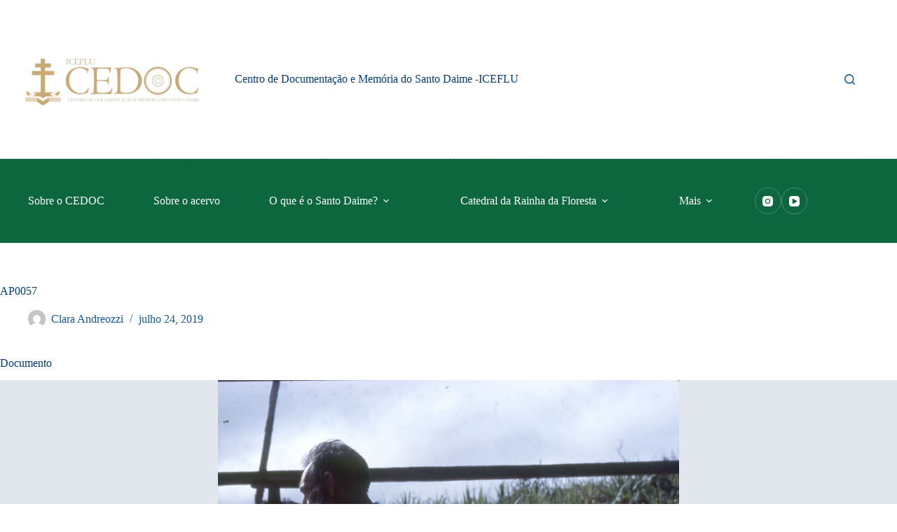

--- FILE ---
content_type: text/html; charset=UTF-8
request_url: http://acervo.santodaime.org/fotos/ap0057-2/
body_size: 308259
content:
<!doctype html>
<html lang="pt-BR">
<head>
	
	<meta charset="UTF-8">
	<meta name="viewport" content="width=device-width, initial-scale=1, maximum-scale=5, viewport-fit=cover">
	<link rel="profile" href="https://gmpg.org/xfn/11">

	<title>AP0057 &#8211; Centro de Documentação e Memória</title>
<meta name='robots' content='max-image-preview:large' />
	<style>img:is([sizes="auto" i], [sizes^="auto," i]) { contain-intrinsic-size: 3000px 1500px }</style>
	<link rel='dns-prefetch' href='//fonts.googleapis.com' />
<link rel="alternate" type="application/rss+xml" title="Feed para Centro de Documentação e Memória &raquo;" href="http://acervo.santodaime.org/feed/" />
<link rel="alternate" type="application/rss+xml" title="Feed de comentários para Centro de Documentação e Memória &raquo;" href="http://acervo.santodaime.org/comments/feed/" />
				<meta property="og:type" content="article"/>
				<meta property="og:title" content="AP0057"/>
				<meta property="og:site_name" content="Centro de Documentação e Memória"/>
				<meta property="og:description" content="Padrinho Sebastião com camisa azul, de perfil com as mãos na cintura durante feitio no Céu do Mapiá."/>
				<meta property="og:url" content="http://acervo.santodaime.org/fotos/ap0057-2/"/>
				<meta property="og:image" content="http://acervo.santodaime.org/wp-content/uploads/2019/07/AP0057-1-2-2.jpg"/>
				<meta property="og:image:width" content="1602"/>
				<meta property="og:image:height" content="1052"/>

					<!-- This site uses the Google Analytics by MonsterInsights plugin v9.8.0 - Using Analytics tracking - https://www.monsterinsights.com/ -->
		<!-- Note: MonsterInsights is not currently configured on this site. The site owner needs to authenticate with Google Analytics in the MonsterInsights settings panel. -->
					<!-- No tracking code set -->
				<!-- / Google Analytics by MonsterInsights -->
		<link rel='stylesheet' id='blocksy-dynamic-global-css' href='http://acervo.santodaime.org/wp-content/uploads/blocksy/css/global.css?ver=60370' media='all' />
<link rel='stylesheet' id='tainacan-blocks-common-theme-styles-css' href='http://acervo.santodaime.org/wp-content/plugins/tainacan/assets/css/tainacan-gutenberg-block-common-theme-styles.css' media='all' />
<link rel='stylesheet' id='wp-block-library-css' href='http://acervo.santodaime.org/wp-includes/css/dist/block-library/style.min.css?ver=6.8.3' media='all' />
<link rel='stylesheet' id='item-gallery-css' href='http://acervo.santodaime.org/wp-content/plugins/tainacan/assets/css/tainacan-gutenberg-block-item-gallery.css' media='all' />
<link rel='stylesheet' id='item-metadata-sections-css' href='http://acervo.santodaime.org/wp-content/plugins/tainacan/assets/css/tainacan-gutenberg-block-item-metadata-sections.css' media='all' />
<link rel='stylesheet' id='item-metadata-section-css' href='http://acervo.santodaime.org/wp-content/plugins/tainacan/assets/css/tainacan-gutenberg-block-item-metadata-section.css' media='all' />
<link rel='stylesheet' id='item-metadata-css' href='http://acervo.santodaime.org/wp-content/plugins/tainacan/assets/css/tainacan-gutenberg-block-item-metadata.css' media='all' />
<link rel='stylesheet' id='item-metadatum-css' href='http://acervo.santodaime.org/wp-content/plugins/tainacan/assets/css/tainacan-gutenberg-block-item-metadatum.css' media='all' />
<link rel='stylesheet' id='geocoordinate-item-metadatum-css' href='http://acervo.santodaime.org/wp-content/plugins/tainacan/assets/css/tainacan-gutenberg-block-geocoordinate-item-metadatum.css' media='all' />
<link rel='stylesheet' id='items-gallery-css' href='http://acervo.santodaime.org/wp-content/plugins/tainacan/assets/css/tainacan-gutenberg-block-items-gallery.css' media='all' />
<style id='global-styles-inline-css'>
:root{--wp--preset--aspect-ratio--square: 1;--wp--preset--aspect-ratio--4-3: 4/3;--wp--preset--aspect-ratio--3-4: 3/4;--wp--preset--aspect-ratio--3-2: 3/2;--wp--preset--aspect-ratio--2-3: 2/3;--wp--preset--aspect-ratio--16-9: 16/9;--wp--preset--aspect-ratio--9-16: 9/16;--wp--preset--color--black: #000000;--wp--preset--color--cyan-bluish-gray: #abb8c3;--wp--preset--color--white: #ffffff;--wp--preset--color--pale-pink: #f78da7;--wp--preset--color--vivid-red: #cf2e2e;--wp--preset--color--luminous-vivid-orange: #ff6900;--wp--preset--color--luminous-vivid-amber: #fcb900;--wp--preset--color--light-green-cyan: #7bdcb5;--wp--preset--color--vivid-green-cyan: #00d084;--wp--preset--color--pale-cyan-blue: #8ed1fc;--wp--preset--color--vivid-cyan-blue: #0693e3;--wp--preset--color--vivid-purple: #9b51e0;--wp--preset--color--palette-color-1: var(--theme-palette-color-1, #0c663e);--wp--preset--color--palette-color-2: var(--theme-palette-color-2, #0a874f);--wp--preset--color--palette-color-3: var(--theme-palette-color-3, #16589a);--wp--preset--color--palette-color-4: var(--theme-palette-color-4, #023c76);--wp--preset--color--palette-color-5: var(--theme-palette-color-5, #E2E7ED);--wp--preset--color--palette-color-6: var(--theme-palette-color-6, #edeff2);--wp--preset--color--palette-color-7: var(--theme-palette-color-7, #f8f9fb);--wp--preset--color--palette-color-8: var(--theme-palette-color-8, #ffffff);--wp--preset--gradient--vivid-cyan-blue-to-vivid-purple: linear-gradient(135deg,rgba(6,147,227,1) 0%,rgb(155,81,224) 100%);--wp--preset--gradient--light-green-cyan-to-vivid-green-cyan: linear-gradient(135deg,rgb(122,220,180) 0%,rgb(0,208,130) 100%);--wp--preset--gradient--luminous-vivid-amber-to-luminous-vivid-orange: linear-gradient(135deg,rgba(252,185,0,1) 0%,rgba(255,105,0,1) 100%);--wp--preset--gradient--luminous-vivid-orange-to-vivid-red: linear-gradient(135deg,rgba(255,105,0,1) 0%,rgb(207,46,46) 100%);--wp--preset--gradient--very-light-gray-to-cyan-bluish-gray: linear-gradient(135deg,rgb(238,238,238) 0%,rgb(169,184,195) 100%);--wp--preset--gradient--cool-to-warm-spectrum: linear-gradient(135deg,rgb(74,234,220) 0%,rgb(151,120,209) 20%,rgb(207,42,186) 40%,rgb(238,44,130) 60%,rgb(251,105,98) 80%,rgb(254,248,76) 100%);--wp--preset--gradient--blush-light-purple: linear-gradient(135deg,rgb(255,206,236) 0%,rgb(152,150,240) 100%);--wp--preset--gradient--blush-bordeaux: linear-gradient(135deg,rgb(254,205,165) 0%,rgb(254,45,45) 50%,rgb(107,0,62) 100%);--wp--preset--gradient--luminous-dusk: linear-gradient(135deg,rgb(255,203,112) 0%,rgb(199,81,192) 50%,rgb(65,88,208) 100%);--wp--preset--gradient--pale-ocean: linear-gradient(135deg,rgb(255,245,203) 0%,rgb(182,227,212) 50%,rgb(51,167,181) 100%);--wp--preset--gradient--electric-grass: linear-gradient(135deg,rgb(202,248,128) 0%,rgb(113,206,126) 100%);--wp--preset--gradient--midnight: linear-gradient(135deg,rgb(2,3,129) 0%,rgb(40,116,252) 100%);--wp--preset--gradient--juicy-peach: linear-gradient(to right, #ffecd2 0%, #fcb69f 100%);--wp--preset--gradient--young-passion: linear-gradient(to right, #ff8177 0%, #ff867a 0%, #ff8c7f 21%, #f99185 52%, #cf556c 78%, #b12a5b 100%);--wp--preset--gradient--true-sunset: linear-gradient(to right, #fa709a 0%, #fee140 100%);--wp--preset--gradient--morpheus-den: linear-gradient(to top, #30cfd0 0%, #330867 100%);--wp--preset--gradient--plum-plate: linear-gradient(135deg, #667eea 0%, #764ba2 100%);--wp--preset--gradient--aqua-splash: linear-gradient(15deg, #13547a 0%, #80d0c7 100%);--wp--preset--gradient--love-kiss: linear-gradient(to top, #ff0844 0%, #ffb199 100%);--wp--preset--gradient--new-retrowave: linear-gradient(to top, #3b41c5 0%, #a981bb 49%, #ffc8a9 100%);--wp--preset--gradient--plum-bath: linear-gradient(to top, #cc208e 0%, #6713d2 100%);--wp--preset--gradient--high-flight: linear-gradient(to right, #0acffe 0%, #495aff 100%);--wp--preset--gradient--teen-party: linear-gradient(-225deg, #FF057C 0%, #8D0B93 50%, #321575 100%);--wp--preset--gradient--fabled-sunset: linear-gradient(-225deg, #231557 0%, #44107A 29%, #FF1361 67%, #FFF800 100%);--wp--preset--gradient--arielle-smile: radial-gradient(circle 248px at center, #16d9e3 0%, #30c7ec 47%, #46aef7 100%);--wp--preset--gradient--itmeo-branding: linear-gradient(180deg, #2af598 0%, #009efd 100%);--wp--preset--gradient--deep-blue: linear-gradient(to right, #6a11cb 0%, #2575fc 100%);--wp--preset--gradient--strong-bliss: linear-gradient(to right, #f78ca0 0%, #f9748f 19%, #fd868c 60%, #fe9a8b 100%);--wp--preset--gradient--sweet-period: linear-gradient(to top, #3f51b1 0%, #5a55ae 13%, #7b5fac 25%, #8f6aae 38%, #a86aa4 50%, #cc6b8e 62%, #f18271 75%, #f3a469 87%, #f7c978 100%);--wp--preset--gradient--purple-division: linear-gradient(to top, #7028e4 0%, #e5b2ca 100%);--wp--preset--gradient--cold-evening: linear-gradient(to top, #0c3483 0%, #a2b6df 100%, #6b8cce 100%, #a2b6df 100%);--wp--preset--gradient--mountain-rock: linear-gradient(to right, #868f96 0%, #596164 100%);--wp--preset--gradient--desert-hump: linear-gradient(to top, #c79081 0%, #dfa579 100%);--wp--preset--gradient--ethernal-constance: linear-gradient(to top, #09203f 0%, #537895 100%);--wp--preset--gradient--happy-memories: linear-gradient(-60deg, #ff5858 0%, #f09819 100%);--wp--preset--gradient--grown-early: linear-gradient(to top, #0ba360 0%, #3cba92 100%);--wp--preset--gradient--morning-salad: linear-gradient(-225deg, #B7F8DB 0%, #50A7C2 100%);--wp--preset--gradient--night-call: linear-gradient(-225deg, #AC32E4 0%, #7918F2 48%, #4801FF 100%);--wp--preset--gradient--mind-crawl: linear-gradient(-225deg, #473B7B 0%, #3584A7 51%, #30D2BE 100%);--wp--preset--gradient--angel-care: linear-gradient(-225deg, #FFE29F 0%, #FFA99F 48%, #FF719A 100%);--wp--preset--gradient--juicy-cake: linear-gradient(to top, #e14fad 0%, #f9d423 100%);--wp--preset--gradient--rich-metal: linear-gradient(to right, #d7d2cc 0%, #304352 100%);--wp--preset--gradient--mole-hall: linear-gradient(-20deg, #616161 0%, #9bc5c3 100%);--wp--preset--gradient--cloudy-knoxville: linear-gradient(120deg, #fdfbfb 0%, #ebedee 100%);--wp--preset--gradient--soft-grass: linear-gradient(to top, #c1dfc4 0%, #deecdd 100%);--wp--preset--gradient--saint-petersburg: linear-gradient(135deg, #f5f7fa 0%, #c3cfe2 100%);--wp--preset--gradient--everlasting-sky: linear-gradient(135deg, #fdfcfb 0%, #e2d1c3 100%);--wp--preset--gradient--kind-steel: linear-gradient(-20deg, #e9defa 0%, #fbfcdb 100%);--wp--preset--gradient--over-sun: linear-gradient(60deg, #abecd6 0%, #fbed96 100%);--wp--preset--gradient--premium-white: linear-gradient(to top, #d5d4d0 0%, #d5d4d0 1%, #eeeeec 31%, #efeeec 75%, #e9e9e7 100%);--wp--preset--gradient--clean-mirror: linear-gradient(45deg, #93a5cf 0%, #e4efe9 100%);--wp--preset--gradient--wild-apple: linear-gradient(to top, #d299c2 0%, #fef9d7 100%);--wp--preset--gradient--snow-again: linear-gradient(to top, #e6e9f0 0%, #eef1f5 100%);--wp--preset--gradient--confident-cloud: linear-gradient(to top, #dad4ec 0%, #dad4ec 1%, #f3e7e9 100%);--wp--preset--gradient--glass-water: linear-gradient(to top, #dfe9f3 0%, white 100%);--wp--preset--gradient--perfect-white: linear-gradient(-225deg, #E3FDF5 0%, #FFE6FA 100%);--wp--preset--font-size--small: 13px;--wp--preset--font-size--medium: 20px;--wp--preset--font-size--large: clamp(22px, 1.375rem + ((1vw - 3.2px) * 0.625), 30px);--wp--preset--font-size--x-large: clamp(30px, 1.875rem + ((1vw - 3.2px) * 1.563), 50px);--wp--preset--font-size--xx-large: clamp(45px, 2.813rem + ((1vw - 3.2px) * 2.734), 80px);--wp--preset--spacing--20: 0.44rem;--wp--preset--spacing--30: 0.67rem;--wp--preset--spacing--40: 1rem;--wp--preset--spacing--50: 1.5rem;--wp--preset--spacing--60: 2.25rem;--wp--preset--spacing--70: 3.38rem;--wp--preset--spacing--80: 5.06rem;--wp--preset--shadow--natural: 6px 6px 9px rgba(0, 0, 0, 0.2);--wp--preset--shadow--deep: 12px 12px 50px rgba(0, 0, 0, 0.4);--wp--preset--shadow--sharp: 6px 6px 0px rgba(0, 0, 0, 0.2);--wp--preset--shadow--outlined: 6px 6px 0px -3px rgba(255, 255, 255, 1), 6px 6px rgba(0, 0, 0, 1);--wp--preset--shadow--crisp: 6px 6px 0px rgba(0, 0, 0, 1);}:root { --wp--style--global--content-size: var(--theme-block-max-width);--wp--style--global--wide-size: var(--theme-block-wide-max-width); }:where(body) { margin: 0; }.wp-site-blocks > .alignleft { float: left; margin-right: 2em; }.wp-site-blocks > .alignright { float: right; margin-left: 2em; }.wp-site-blocks > .aligncenter { justify-content: center; margin-left: auto; margin-right: auto; }:where(.wp-site-blocks) > * { margin-block-start: var(--theme-content-spacing); margin-block-end: 0; }:where(.wp-site-blocks) > :first-child { margin-block-start: 0; }:where(.wp-site-blocks) > :last-child { margin-block-end: 0; }:root { --wp--style--block-gap: var(--theme-content-spacing); }:root :where(.is-layout-flow) > :first-child{margin-block-start: 0;}:root :where(.is-layout-flow) > :last-child{margin-block-end: 0;}:root :where(.is-layout-flow) > *{margin-block-start: var(--theme-content-spacing);margin-block-end: 0;}:root :where(.is-layout-constrained) > :first-child{margin-block-start: 0;}:root :where(.is-layout-constrained) > :last-child{margin-block-end: 0;}:root :where(.is-layout-constrained) > *{margin-block-start: var(--theme-content-spacing);margin-block-end: 0;}:root :where(.is-layout-flex){gap: var(--theme-content-spacing);}:root :where(.is-layout-grid){gap: var(--theme-content-spacing);}.is-layout-flow > .alignleft{float: left;margin-inline-start: 0;margin-inline-end: 2em;}.is-layout-flow > .alignright{float: right;margin-inline-start: 2em;margin-inline-end: 0;}.is-layout-flow > .aligncenter{margin-left: auto !important;margin-right: auto !important;}.is-layout-constrained > .alignleft{float: left;margin-inline-start: 0;margin-inline-end: 2em;}.is-layout-constrained > .alignright{float: right;margin-inline-start: 2em;margin-inline-end: 0;}.is-layout-constrained > .aligncenter{margin-left: auto !important;margin-right: auto !important;}.is-layout-constrained > :where(:not(.alignleft):not(.alignright):not(.alignfull)){max-width: var(--wp--style--global--content-size);margin-left: auto !important;margin-right: auto !important;}.is-layout-constrained > .alignwide{max-width: var(--wp--style--global--wide-size);}body .is-layout-flex{display: flex;}.is-layout-flex{flex-wrap: wrap;align-items: center;}.is-layout-flex > :is(*, div){margin: 0;}body .is-layout-grid{display: grid;}.is-layout-grid > :is(*, div){margin: 0;}body{padding-top: 0px;padding-right: 0px;padding-bottom: 0px;padding-left: 0px;}.has-black-color{color: var(--wp--preset--color--black) !important;}.has-cyan-bluish-gray-color{color: var(--wp--preset--color--cyan-bluish-gray) !important;}.has-white-color{color: var(--wp--preset--color--white) !important;}.has-pale-pink-color{color: var(--wp--preset--color--pale-pink) !important;}.has-vivid-red-color{color: var(--wp--preset--color--vivid-red) !important;}.has-luminous-vivid-orange-color{color: var(--wp--preset--color--luminous-vivid-orange) !important;}.has-luminous-vivid-amber-color{color: var(--wp--preset--color--luminous-vivid-amber) !important;}.has-light-green-cyan-color{color: var(--wp--preset--color--light-green-cyan) !important;}.has-vivid-green-cyan-color{color: var(--wp--preset--color--vivid-green-cyan) !important;}.has-pale-cyan-blue-color{color: var(--wp--preset--color--pale-cyan-blue) !important;}.has-vivid-cyan-blue-color{color: var(--wp--preset--color--vivid-cyan-blue) !important;}.has-vivid-purple-color{color: var(--wp--preset--color--vivid-purple) !important;}.has-palette-color-1-color{color: var(--wp--preset--color--palette-color-1) !important;}.has-palette-color-2-color{color: var(--wp--preset--color--palette-color-2) !important;}.has-palette-color-3-color{color: var(--wp--preset--color--palette-color-3) !important;}.has-palette-color-4-color{color: var(--wp--preset--color--palette-color-4) !important;}.has-palette-color-5-color{color: var(--wp--preset--color--palette-color-5) !important;}.has-palette-color-6-color{color: var(--wp--preset--color--palette-color-6) !important;}.has-palette-color-7-color{color: var(--wp--preset--color--palette-color-7) !important;}.has-palette-color-8-color{color: var(--wp--preset--color--palette-color-8) !important;}.has-black-background-color{background-color: var(--wp--preset--color--black) !important;}.has-cyan-bluish-gray-background-color{background-color: var(--wp--preset--color--cyan-bluish-gray) !important;}.has-white-background-color{background-color: var(--wp--preset--color--white) !important;}.has-pale-pink-background-color{background-color: var(--wp--preset--color--pale-pink) !important;}.has-vivid-red-background-color{background-color: var(--wp--preset--color--vivid-red) !important;}.has-luminous-vivid-orange-background-color{background-color: var(--wp--preset--color--luminous-vivid-orange) !important;}.has-luminous-vivid-amber-background-color{background-color: var(--wp--preset--color--luminous-vivid-amber) !important;}.has-light-green-cyan-background-color{background-color: var(--wp--preset--color--light-green-cyan) !important;}.has-vivid-green-cyan-background-color{background-color: var(--wp--preset--color--vivid-green-cyan) !important;}.has-pale-cyan-blue-background-color{background-color: var(--wp--preset--color--pale-cyan-blue) !important;}.has-vivid-cyan-blue-background-color{background-color: var(--wp--preset--color--vivid-cyan-blue) !important;}.has-vivid-purple-background-color{background-color: var(--wp--preset--color--vivid-purple) !important;}.has-palette-color-1-background-color{background-color: var(--wp--preset--color--palette-color-1) !important;}.has-palette-color-2-background-color{background-color: var(--wp--preset--color--palette-color-2) !important;}.has-palette-color-3-background-color{background-color: var(--wp--preset--color--palette-color-3) !important;}.has-palette-color-4-background-color{background-color: var(--wp--preset--color--palette-color-4) !important;}.has-palette-color-5-background-color{background-color: var(--wp--preset--color--palette-color-5) !important;}.has-palette-color-6-background-color{background-color: var(--wp--preset--color--palette-color-6) !important;}.has-palette-color-7-background-color{background-color: var(--wp--preset--color--palette-color-7) !important;}.has-palette-color-8-background-color{background-color: var(--wp--preset--color--palette-color-8) !important;}.has-black-border-color{border-color: var(--wp--preset--color--black) !important;}.has-cyan-bluish-gray-border-color{border-color: var(--wp--preset--color--cyan-bluish-gray) !important;}.has-white-border-color{border-color: var(--wp--preset--color--white) !important;}.has-pale-pink-border-color{border-color: var(--wp--preset--color--pale-pink) !important;}.has-vivid-red-border-color{border-color: var(--wp--preset--color--vivid-red) !important;}.has-luminous-vivid-orange-border-color{border-color: var(--wp--preset--color--luminous-vivid-orange) !important;}.has-luminous-vivid-amber-border-color{border-color: var(--wp--preset--color--luminous-vivid-amber) !important;}.has-light-green-cyan-border-color{border-color: var(--wp--preset--color--light-green-cyan) !important;}.has-vivid-green-cyan-border-color{border-color: var(--wp--preset--color--vivid-green-cyan) !important;}.has-pale-cyan-blue-border-color{border-color: var(--wp--preset--color--pale-cyan-blue) !important;}.has-vivid-cyan-blue-border-color{border-color: var(--wp--preset--color--vivid-cyan-blue) !important;}.has-vivid-purple-border-color{border-color: var(--wp--preset--color--vivid-purple) !important;}.has-palette-color-1-border-color{border-color: var(--wp--preset--color--palette-color-1) !important;}.has-palette-color-2-border-color{border-color: var(--wp--preset--color--palette-color-2) !important;}.has-palette-color-3-border-color{border-color: var(--wp--preset--color--palette-color-3) !important;}.has-palette-color-4-border-color{border-color: var(--wp--preset--color--palette-color-4) !important;}.has-palette-color-5-border-color{border-color: var(--wp--preset--color--palette-color-5) !important;}.has-palette-color-6-border-color{border-color: var(--wp--preset--color--palette-color-6) !important;}.has-palette-color-7-border-color{border-color: var(--wp--preset--color--palette-color-7) !important;}.has-palette-color-8-border-color{border-color: var(--wp--preset--color--palette-color-8) !important;}.has-vivid-cyan-blue-to-vivid-purple-gradient-background{background: var(--wp--preset--gradient--vivid-cyan-blue-to-vivid-purple) !important;}.has-light-green-cyan-to-vivid-green-cyan-gradient-background{background: var(--wp--preset--gradient--light-green-cyan-to-vivid-green-cyan) !important;}.has-luminous-vivid-amber-to-luminous-vivid-orange-gradient-background{background: var(--wp--preset--gradient--luminous-vivid-amber-to-luminous-vivid-orange) !important;}.has-luminous-vivid-orange-to-vivid-red-gradient-background{background: var(--wp--preset--gradient--luminous-vivid-orange-to-vivid-red) !important;}.has-very-light-gray-to-cyan-bluish-gray-gradient-background{background: var(--wp--preset--gradient--very-light-gray-to-cyan-bluish-gray) !important;}.has-cool-to-warm-spectrum-gradient-background{background: var(--wp--preset--gradient--cool-to-warm-spectrum) !important;}.has-blush-light-purple-gradient-background{background: var(--wp--preset--gradient--blush-light-purple) !important;}.has-blush-bordeaux-gradient-background{background: var(--wp--preset--gradient--blush-bordeaux) !important;}.has-luminous-dusk-gradient-background{background: var(--wp--preset--gradient--luminous-dusk) !important;}.has-pale-ocean-gradient-background{background: var(--wp--preset--gradient--pale-ocean) !important;}.has-electric-grass-gradient-background{background: var(--wp--preset--gradient--electric-grass) !important;}.has-midnight-gradient-background{background: var(--wp--preset--gradient--midnight) !important;}.has-juicy-peach-gradient-background{background: var(--wp--preset--gradient--juicy-peach) !important;}.has-young-passion-gradient-background{background: var(--wp--preset--gradient--young-passion) !important;}.has-true-sunset-gradient-background{background: var(--wp--preset--gradient--true-sunset) !important;}.has-morpheus-den-gradient-background{background: var(--wp--preset--gradient--morpheus-den) !important;}.has-plum-plate-gradient-background{background: var(--wp--preset--gradient--plum-plate) !important;}.has-aqua-splash-gradient-background{background: var(--wp--preset--gradient--aqua-splash) !important;}.has-love-kiss-gradient-background{background: var(--wp--preset--gradient--love-kiss) !important;}.has-new-retrowave-gradient-background{background: var(--wp--preset--gradient--new-retrowave) !important;}.has-plum-bath-gradient-background{background: var(--wp--preset--gradient--plum-bath) !important;}.has-high-flight-gradient-background{background: var(--wp--preset--gradient--high-flight) !important;}.has-teen-party-gradient-background{background: var(--wp--preset--gradient--teen-party) !important;}.has-fabled-sunset-gradient-background{background: var(--wp--preset--gradient--fabled-sunset) !important;}.has-arielle-smile-gradient-background{background: var(--wp--preset--gradient--arielle-smile) !important;}.has-itmeo-branding-gradient-background{background: var(--wp--preset--gradient--itmeo-branding) !important;}.has-deep-blue-gradient-background{background: var(--wp--preset--gradient--deep-blue) !important;}.has-strong-bliss-gradient-background{background: var(--wp--preset--gradient--strong-bliss) !important;}.has-sweet-period-gradient-background{background: var(--wp--preset--gradient--sweet-period) !important;}.has-purple-division-gradient-background{background: var(--wp--preset--gradient--purple-division) !important;}.has-cold-evening-gradient-background{background: var(--wp--preset--gradient--cold-evening) !important;}.has-mountain-rock-gradient-background{background: var(--wp--preset--gradient--mountain-rock) !important;}.has-desert-hump-gradient-background{background: var(--wp--preset--gradient--desert-hump) !important;}.has-ethernal-constance-gradient-background{background: var(--wp--preset--gradient--ethernal-constance) !important;}.has-happy-memories-gradient-background{background: var(--wp--preset--gradient--happy-memories) !important;}.has-grown-early-gradient-background{background: var(--wp--preset--gradient--grown-early) !important;}.has-morning-salad-gradient-background{background: var(--wp--preset--gradient--morning-salad) !important;}.has-night-call-gradient-background{background: var(--wp--preset--gradient--night-call) !important;}.has-mind-crawl-gradient-background{background: var(--wp--preset--gradient--mind-crawl) !important;}.has-angel-care-gradient-background{background: var(--wp--preset--gradient--angel-care) !important;}.has-juicy-cake-gradient-background{background: var(--wp--preset--gradient--juicy-cake) !important;}.has-rich-metal-gradient-background{background: var(--wp--preset--gradient--rich-metal) !important;}.has-mole-hall-gradient-background{background: var(--wp--preset--gradient--mole-hall) !important;}.has-cloudy-knoxville-gradient-background{background: var(--wp--preset--gradient--cloudy-knoxville) !important;}.has-soft-grass-gradient-background{background: var(--wp--preset--gradient--soft-grass) !important;}.has-saint-petersburg-gradient-background{background: var(--wp--preset--gradient--saint-petersburg) !important;}.has-everlasting-sky-gradient-background{background: var(--wp--preset--gradient--everlasting-sky) !important;}.has-kind-steel-gradient-background{background: var(--wp--preset--gradient--kind-steel) !important;}.has-over-sun-gradient-background{background: var(--wp--preset--gradient--over-sun) !important;}.has-premium-white-gradient-background{background: var(--wp--preset--gradient--premium-white) !important;}.has-clean-mirror-gradient-background{background: var(--wp--preset--gradient--clean-mirror) !important;}.has-wild-apple-gradient-background{background: var(--wp--preset--gradient--wild-apple) !important;}.has-snow-again-gradient-background{background: var(--wp--preset--gradient--snow-again) !important;}.has-confident-cloud-gradient-background{background: var(--wp--preset--gradient--confident-cloud) !important;}.has-glass-water-gradient-background{background: var(--wp--preset--gradient--glass-water) !important;}.has-perfect-white-gradient-background{background: var(--wp--preset--gradient--perfect-white) !important;}.has-small-font-size{font-size: var(--wp--preset--font-size--small) !important;}.has-medium-font-size{font-size: var(--wp--preset--font-size--medium) !important;}.has-large-font-size{font-size: var(--wp--preset--font-size--large) !important;}.has-x-large-font-size{font-size: var(--wp--preset--font-size--x-large) !important;}.has-xx-large-font-size{font-size: var(--wp--preset--font-size--xx-large) !important;}
:root :where(.wp-block-pullquote){font-size: clamp(0.984em, 0.984rem + ((1vw - 0.2em) * 0.645), 1.5em);line-height: 1.6;}
</style>
<link rel='stylesheet' id='tainacan-blocksy-style-css' href='http://acervo.santodaime.org/wp-content/plugins/tainacan-blocksy//style.min.css?ver=0.4.1' media='all' />
<link rel='stylesheet' id='tainacan-blocksy-compatibility-style-css' href='http://acervo.santodaime.org/wp-content/plugins/tainacan-blocksy//compat.min.css?ver=0.4.1' media='all' />
<link rel='stylesheet' id='tainacan-embeds-css' href='http://acervo.santodaime.org/wp-content/plugins/tainacan/assets/css/tainacan-embeds.css?ver=0.21.16' media='all' />
<link rel='stylesheet' id='tainacan_pdf_main-css' href='http://acervo.santodaime.org/wp-content/plugins/wp-plugin-tainacan-pdf-generate-master/statics/css/main.css?ver=6.8.3' media='all' />
<link rel='stylesheet' id='blocksy-fonts-font-source-google-css' href='https://fonts.googleapis.com/css2?family=ABeeZee:wght@400;500;600;700&#038;display=swap' media='all' />
<link rel='stylesheet' id='ct-main-styles-css' href='http://acervo.santodaime.org/wp-content/themes/blocksy/static/bundle/main.min.css?ver=2.1.17' media='all' />
<link rel='stylesheet' id='ct-page-title-styles-css' href='http://acervo.santodaime.org/wp-content/themes/blocksy/static/bundle/page-title.min.css?ver=2.1.17' media='all' />
<link rel='stylesheet' id='tainacan-fonts-css' href='http://acervo.santodaime.org/wp-content/plugins/tainacan/assets/css/tainacanicons.css?ver=0.21.16' media='all' />
<script src="http://acervo.santodaime.org/wp-includes/js/dist/hooks.min.js?ver=4d63a3d491d11ffd8ac6" id="wp-hooks-js"></script>
<script src="http://acervo.santodaime.org/wp-includes/js/dist/i18n.min.js?ver=5e580eb46a90c2b997e6" id="wp-i18n-js"></script>
<script id="wp-i18n-js-after">
wp.i18n.setLocaleData( { 'text direction\u0004ltr': [ 'ltr' ] } );
</script>
<script id="tainacan-blocks-common-scripts-js-extra">
var tainacan_blocks = {"wp_version":"6.8.3","root":"http:\/\/acervo.santodaime.org\/wp-json\/tainacan\/v2","nonce":"","base_url":"http:\/\/acervo.santodaime.org\/wp-content\/plugins\/tainacan","api_max_items_per_page":"96","admin_url":"http:\/\/acervo.santodaime.org\/wp-admin\/","site_url":"http:\/\/acervo.santodaime.org","theme_items_list_url":"http:\/\/acervo.santodaime.org\/itens","collections_post_types":{"tnc_col_81556_item":"Conte\u00fado para Redes Sociais","tnc_col_7466_item":"Santo Daime Informa","tnc_col_6891_item":"Acervo de v\u00eddeos","tnc_col_1616_item":"Fotos","tnc_col_656_item":"Pessoas"},"registered_view_modes":{"table":{"label":"Tabela","description":"Uma exibi\u00e7\u00e3o cl\u00e1ssica em tabela.","type":"component","template":"\/home2\/acervosa\/public_html\/wp-content\/themes\/blocksy\/tainacan\/view-mode-table.php","component":"view-mode-table","thumbnail":"","icon":"<span class=\"icon\"><i class=\"tainacan-icon tainacan-icon-viewtable tainacan-icon-1-25em\"><\/i><\/span>","show_pagination":true,"full_screen":false,"dynamic_metadata":true,"implements_skeleton":true,"skeleton_template":"","placeholder_template":"<ul style=\"list-style: none;width: 100%; height: auto; display: flex; flex-direction: column; overflow-x: auto;padding: 0;\"><li style=\"display: flex; align-items: center; flex-direction: row; flex-wrap: nowrap; gap: 15px; width: 100%; height: 40px; background-color: var(--tainacan-block-gray1, #f2f2f2); padding: 2px 6px;\">\n\t\t\t\t\t\t<div style=\"flex-shrink: 0; width: 32px; height: 32px; background-color: var(--tainacan-block-gray2, #dbdbdb);\"><\/div>\n\t\t\t\t\t\t<div style=\"width: 180px; height: 10px; background-color: var(--tainacan-block-gray3, #a5a5a5);><\/div>\n\t\t\t\t\t\t<div style=\"width: 120px; height: 6px; background-color: var(--tainacan-block-gray3, #a5a5a5);\"><\/div>\n\t\t\t\t\t\t<div style=\"width: 70px; height: 6px; background-color: var(--tainacan-block-gray3, #a5a5a5);\"><\/div>\n\t\t\t\t\t\t<div style=\"width: 100px; height: 6px; background-color: var(--tainacan-block-gray3, #a5a5a5);\"><\/div>\n\t\t\t\t\t\t<div style=\"width: 90px; height: 6px; background-color: var(--tainacan-block-gray3, #a5a5a5);\"><\/div>\n\t\t\t\t\t\t<div style=\"width: 60px; height: 6px; background-color: var(--tainacan-block-gray3, #a5a5a5);\"><\/div>\n\t\t\t\t\t\t<div style=\"width: 70px; height: 6px; background-color: var(--tainacan-block-gray3, #a5a5a5);\"><\/div>\n\t\t\t\t\t\t<div style=\"width: 100px; height: 6px; background-color: var(--tainacan-block-gray3, #a5a5a5);\"><\/div>\n\t\t\t\t\t\t<div style=\"width: 90px; height: 6px; background-color: var(--tainacan-block-gray3, #a5a5a5);\"><\/div>\n\t\t\t\t\t\t<div style=\"width: 100px; height: 6px; background-color: var(--tainacan-block-gray3, #a5a5a5);\"><\/div>\n\t\t\t\t\t<\/li><li style=\"display: flex; align-items: center; flex-direction: row; flex-wrap: nowrap; gap: 15px; width: 100%; height: 40px; background-color: var(--tainacan-block-gray0, #f2f2f2); padding: 2px 6px;\">\n\t\t\t\t\t\t<div style=\"flex-shrink: 0; width: 32px; height: 32px; background-color: var(--tainacan-block-gray2, #dbdbdb);\"><\/div>\n\t\t\t\t\t\t<div style=\"width: 180px; height: 10px; background-color: var(--tainacan-block-gray3, #a5a5a5);><\/div>\n\t\t\t\t\t\t<div style=\"width: 120px; height: 6px; background-color: var(--tainacan-block-gray3, #a5a5a5);\"><\/div>\n\t\t\t\t\t\t<div style=\"width: 70px; height: 6px; background-color: var(--tainacan-block-gray3, #a5a5a5);\"><\/div>\n\t\t\t\t\t\t<div style=\"width: 100px; height: 6px; background-color: var(--tainacan-block-gray3, #a5a5a5);\"><\/div>\n\t\t\t\t\t\t<div style=\"width: 90px; height: 6px; background-color: var(--tainacan-block-gray3, #a5a5a5);\"><\/div>\n\t\t\t\t\t\t<div style=\"width: 60px; height: 6px; background-color: var(--tainacan-block-gray3, #a5a5a5);\"><\/div>\n\t\t\t\t\t\t<div style=\"width: 70px; height: 6px; background-color: var(--tainacan-block-gray3, #a5a5a5);\"><\/div>\n\t\t\t\t\t\t<div style=\"width: 100px; height: 6px; background-color: var(--tainacan-block-gray3, #a5a5a5);\"><\/div>\n\t\t\t\t\t\t<div style=\"width: 90px; height: 6px; background-color: var(--tainacan-block-gray3, #a5a5a5);\"><\/div>\n\t\t\t\t\t\t<div style=\"width: 100px; height: 6px; background-color: var(--tainacan-block-gray3, #a5a5a5);\"><\/div>\n\t\t\t\t\t<\/li><li style=\"display: flex; align-items: center; flex-direction: row; flex-wrap: nowrap; gap: 15px; width: 100%; height: 40px; background-color: var(--tainacan-block-gray1, #f2f2f2); padding: 2px 6px;\">\n\t\t\t\t\t\t<div style=\"flex-shrink: 0; width: 32px; height: 32px; background-color: var(--tainacan-block-gray2, #dbdbdb);\"><\/div>\n\t\t\t\t\t\t<div style=\"width: 180px; height: 10px; background-color: var(--tainacan-block-gray3, #a5a5a5);><\/div>\n\t\t\t\t\t\t<div style=\"width: 120px; height: 6px; background-color: var(--tainacan-block-gray3, #a5a5a5);\"><\/div>\n\t\t\t\t\t\t<div style=\"width: 70px; height: 6px; background-color: var(--tainacan-block-gray3, #a5a5a5);\"><\/div>\n\t\t\t\t\t\t<div style=\"width: 100px; height: 6px; background-color: var(--tainacan-block-gray3, #a5a5a5);\"><\/div>\n\t\t\t\t\t\t<div style=\"width: 90px; height: 6px; background-color: var(--tainacan-block-gray3, #a5a5a5);\"><\/div>\n\t\t\t\t\t\t<div style=\"width: 60px; height: 6px; background-color: var(--tainacan-block-gray3, #a5a5a5);\"><\/div>\n\t\t\t\t\t\t<div style=\"width: 70px; height: 6px; background-color: var(--tainacan-block-gray3, #a5a5a5);\"><\/div>\n\t\t\t\t\t\t<div style=\"width: 100px; height: 6px; background-color: var(--tainacan-block-gray3, #a5a5a5);\"><\/div>\n\t\t\t\t\t\t<div style=\"width: 90px; height: 6px; background-color: var(--tainacan-block-gray3, #a5a5a5);\"><\/div>\n\t\t\t\t\t\t<div style=\"width: 100px; height: 6px; background-color: var(--tainacan-block-gray3, #a5a5a5);\"><\/div>\n\t\t\t\t\t<\/li><li style=\"display: flex; align-items: center; flex-direction: row; flex-wrap: nowrap; gap: 15px; width: 100%; height: 40px; background-color: var(--tainacan-block-gray0, #f2f2f2); padding: 2px 6px;\">\n\t\t\t\t\t\t<div style=\"flex-shrink: 0; width: 32px; height: 32px; background-color: var(--tainacan-block-gray2, #dbdbdb);\"><\/div>\n\t\t\t\t\t\t<div style=\"width: 180px; height: 10px; background-color: var(--tainacan-block-gray3, #a5a5a5);><\/div>\n\t\t\t\t\t\t<div style=\"width: 120px; height: 6px; background-color: var(--tainacan-block-gray3, #a5a5a5);\"><\/div>\n\t\t\t\t\t\t<div style=\"width: 70px; height: 6px; background-color: var(--tainacan-block-gray3, #a5a5a5);\"><\/div>\n\t\t\t\t\t\t<div style=\"width: 100px; height: 6px; background-color: var(--tainacan-block-gray3, #a5a5a5);\"><\/div>\n\t\t\t\t\t\t<div style=\"width: 90px; height: 6px; background-color: var(--tainacan-block-gray3, #a5a5a5);\"><\/div>\n\t\t\t\t\t\t<div style=\"width: 60px; height: 6px; background-color: var(--tainacan-block-gray3, #a5a5a5);\"><\/div>\n\t\t\t\t\t\t<div style=\"width: 70px; height: 6px; background-color: var(--tainacan-block-gray3, #a5a5a5);\"><\/div>\n\t\t\t\t\t\t<div style=\"width: 100px; height: 6px; background-color: var(--tainacan-block-gray3, #a5a5a5);\"><\/div>\n\t\t\t\t\t\t<div style=\"width: 90px; height: 6px; background-color: var(--tainacan-block-gray3, #a5a5a5);\"><\/div>\n\t\t\t\t\t\t<div style=\"width: 100px; height: 6px; background-color: var(--tainacan-block-gray3, #a5a5a5);\"><\/div>\n\t\t\t\t\t<\/li><li style=\"display: flex; align-items: center; flex-direction: row; flex-wrap: nowrap; gap: 15px; width: 100%; height: 40px; background-color: var(--tainacan-block-gray1, #f2f2f2); padding: 2px 6px;\">\n\t\t\t\t\t\t<div style=\"flex-shrink: 0; width: 32px; height: 32px; background-color: var(--tainacan-block-gray2, #dbdbdb);\"><\/div>\n\t\t\t\t\t\t<div style=\"width: 180px; height: 10px; background-color: var(--tainacan-block-gray3, #a5a5a5);><\/div>\n\t\t\t\t\t\t<div style=\"width: 120px; height: 6px; background-color: var(--tainacan-block-gray3, #a5a5a5);\"><\/div>\n\t\t\t\t\t\t<div style=\"width: 70px; height: 6px; background-color: var(--tainacan-block-gray3, #a5a5a5);\"><\/div>\n\t\t\t\t\t\t<div style=\"width: 100px; height: 6px; background-color: var(--tainacan-block-gray3, #a5a5a5);\"><\/div>\n\t\t\t\t\t\t<div style=\"width: 90px; height: 6px; background-color: var(--tainacan-block-gray3, #a5a5a5);\"><\/div>\n\t\t\t\t\t\t<div style=\"width: 60px; height: 6px; background-color: var(--tainacan-block-gray3, #a5a5a5);\"><\/div>\n\t\t\t\t\t\t<div style=\"width: 70px; height: 6px; background-color: var(--tainacan-block-gray3, #a5a5a5);\"><\/div>\n\t\t\t\t\t\t<div style=\"width: 100px; height: 6px; background-color: var(--tainacan-block-gray3, #a5a5a5);\"><\/div>\n\t\t\t\t\t\t<div style=\"width: 90px; height: 6px; background-color: var(--tainacan-block-gray3, #a5a5a5);\"><\/div>\n\t\t\t\t\t\t<div style=\"width: 100px; height: 6px; background-color: var(--tainacan-block-gray3, #a5a5a5);\"><\/div>\n\t\t\t\t\t<\/li><li style=\"display: flex; align-items: center; flex-direction: row; flex-wrap: nowrap; gap: 15px; width: 100%; height: 40px; background-color: var(--tainacan-block-gray0, #f2f2f2); padding: 2px 6px;\">\n\t\t\t\t\t\t<div style=\"flex-shrink: 0; width: 32px; height: 32px; background-color: var(--tainacan-block-gray2, #dbdbdb);\"><\/div>\n\t\t\t\t\t\t<div style=\"width: 180px; height: 10px; background-color: var(--tainacan-block-gray3, #a5a5a5);><\/div>\n\t\t\t\t\t\t<div style=\"width: 120px; height: 6px; background-color: var(--tainacan-block-gray3, #a5a5a5);\"><\/div>\n\t\t\t\t\t\t<div style=\"width: 70px; height: 6px; background-color: var(--tainacan-block-gray3, #a5a5a5);\"><\/div>\n\t\t\t\t\t\t<div style=\"width: 100px; height: 6px; background-color: var(--tainacan-block-gray3, #a5a5a5);\"><\/div>\n\t\t\t\t\t\t<div style=\"width: 90px; height: 6px; background-color: var(--tainacan-block-gray3, #a5a5a5);\"><\/div>\n\t\t\t\t\t\t<div style=\"width: 60px; height: 6px; background-color: var(--tainacan-block-gray3, #a5a5a5);\"><\/div>\n\t\t\t\t\t\t<div style=\"width: 70px; height: 6px; background-color: var(--tainacan-block-gray3, #a5a5a5);\"><\/div>\n\t\t\t\t\t\t<div style=\"width: 100px; height: 6px; background-color: var(--tainacan-block-gray3, #a5a5a5);\"><\/div>\n\t\t\t\t\t\t<div style=\"width: 90px; height: 6px; background-color: var(--tainacan-block-gray3, #a5a5a5);\"><\/div>\n\t\t\t\t\t\t<div style=\"width: 100px; height: 6px; background-color: var(--tainacan-block-gray3, #a5a5a5);\"><\/div>\n\t\t\t\t\t<\/li><li style=\"display: flex; align-items: center; flex-direction: row; flex-wrap: nowrap; gap: 15px; width: 100%; height: 40px; background-color: var(--tainacan-block-gray1, #f2f2f2); padding: 2px 6px;\">\n\t\t\t\t\t\t<div style=\"flex-shrink: 0; width: 32px; height: 32px; background-color: var(--tainacan-block-gray2, #dbdbdb);\"><\/div>\n\t\t\t\t\t\t<div style=\"width: 180px; height: 10px; background-color: var(--tainacan-block-gray3, #a5a5a5);><\/div>\n\t\t\t\t\t\t<div style=\"width: 120px; height: 6px; background-color: var(--tainacan-block-gray3, #a5a5a5);\"><\/div>\n\t\t\t\t\t\t<div style=\"width: 70px; height: 6px; background-color: var(--tainacan-block-gray3, #a5a5a5);\"><\/div>\n\t\t\t\t\t\t<div style=\"width: 100px; height: 6px; background-color: var(--tainacan-block-gray3, #a5a5a5);\"><\/div>\n\t\t\t\t\t\t<div style=\"width: 90px; height: 6px; background-color: var(--tainacan-block-gray3, #a5a5a5);\"><\/div>\n\t\t\t\t\t\t<div style=\"width: 60px; height: 6px; background-color: var(--tainacan-block-gray3, #a5a5a5);\"><\/div>\n\t\t\t\t\t\t<div style=\"width: 70px; height: 6px; background-color: var(--tainacan-block-gray3, #a5a5a5);\"><\/div>\n\t\t\t\t\t\t<div style=\"width: 100px; height: 6px; background-color: var(--tainacan-block-gray3, #a5a5a5);\"><\/div>\n\t\t\t\t\t\t<div style=\"width: 90px; height: 6px; background-color: var(--tainacan-block-gray3, #a5a5a5);\"><\/div>\n\t\t\t\t\t\t<div style=\"width: 100px; height: 6px; background-color: var(--tainacan-block-gray3, #a5a5a5);\"><\/div>\n\t\t\t\t\t<\/li><li style=\"display: flex; align-items: center; flex-direction: row; flex-wrap: nowrap; gap: 15px; width: 100%; height: 40px; background-color: var(--tainacan-block-gray0, #f2f2f2); padding: 2px 6px;\">\n\t\t\t\t\t\t<div style=\"flex-shrink: 0; width: 32px; height: 32px; background-color: var(--tainacan-block-gray2, #dbdbdb);\"><\/div>\n\t\t\t\t\t\t<div style=\"width: 180px; height: 10px; background-color: var(--tainacan-block-gray3, #a5a5a5);><\/div>\n\t\t\t\t\t\t<div style=\"width: 120px; height: 6px; background-color: var(--tainacan-block-gray3, #a5a5a5);\"><\/div>\n\t\t\t\t\t\t<div style=\"width: 70px; height: 6px; background-color: var(--tainacan-block-gray3, #a5a5a5);\"><\/div>\n\t\t\t\t\t\t<div style=\"width: 100px; height: 6px; background-color: var(--tainacan-block-gray3, #a5a5a5);\"><\/div>\n\t\t\t\t\t\t<div style=\"width: 90px; height: 6px; background-color: var(--tainacan-block-gray3, #a5a5a5);\"><\/div>\n\t\t\t\t\t\t<div style=\"width: 60px; height: 6px; background-color: var(--tainacan-block-gray3, #a5a5a5);\"><\/div>\n\t\t\t\t\t\t<div style=\"width: 70px; height: 6px; background-color: var(--tainacan-block-gray3, #a5a5a5);\"><\/div>\n\t\t\t\t\t\t<div style=\"width: 100px; height: 6px; background-color: var(--tainacan-block-gray3, #a5a5a5);\"><\/div>\n\t\t\t\t\t\t<div style=\"width: 90px; height: 6px; background-color: var(--tainacan-block-gray3, #a5a5a5);\"><\/div>\n\t\t\t\t\t\t<div style=\"width: 100px; height: 6px; background-color: var(--tainacan-block-gray3, #a5a5a5);\"><\/div>\n\t\t\t\t\t<\/li><li style=\"display: flex; align-items: center; flex-direction: row; flex-wrap: nowrap; gap: 15px; width: 100%; height: 40px; background-color: var(--tainacan-block-gray1, #f2f2f2); padding: 2px 6px;\">\n\t\t\t\t\t\t<div style=\"flex-shrink: 0; width: 32px; height: 32px; background-color: var(--tainacan-block-gray2, #dbdbdb);\"><\/div>\n\t\t\t\t\t\t<div style=\"width: 180px; height: 10px; background-color: var(--tainacan-block-gray3, #a5a5a5);><\/div>\n\t\t\t\t\t\t<div style=\"width: 120px; height: 6px; background-color: var(--tainacan-block-gray3, #a5a5a5);\"><\/div>\n\t\t\t\t\t\t<div style=\"width: 70px; height: 6px; background-color: var(--tainacan-block-gray3, #a5a5a5);\"><\/div>\n\t\t\t\t\t\t<div style=\"width: 100px; height: 6px; background-color: var(--tainacan-block-gray3, #a5a5a5);\"><\/div>\n\t\t\t\t\t\t<div style=\"width: 90px; height: 6px; background-color: var(--tainacan-block-gray3, #a5a5a5);\"><\/div>\n\t\t\t\t\t\t<div style=\"width: 60px; height: 6px; background-color: var(--tainacan-block-gray3, #a5a5a5);\"><\/div>\n\t\t\t\t\t\t<div style=\"width: 70px; height: 6px; background-color: var(--tainacan-block-gray3, #a5a5a5);\"><\/div>\n\t\t\t\t\t\t<div style=\"width: 100px; height: 6px; background-color: var(--tainacan-block-gray3, #a5a5a5);\"><\/div>\n\t\t\t\t\t\t<div style=\"width: 90px; height: 6px; background-color: var(--tainacan-block-gray3, #a5a5a5);\"><\/div>\n\t\t\t\t\t\t<div style=\"width: 100px; height: 6px; background-color: var(--tainacan-block-gray3, #a5a5a5);\"><\/div>\n\t\t\t\t\t<\/li><li style=\"display: flex; align-items: center; flex-direction: row; flex-wrap: nowrap; gap: 15px; width: 100%; height: 40px; background-color: var(--tainacan-block-gray0, #f2f2f2); padding: 2px 6px;\">\n\t\t\t\t\t\t<div style=\"flex-shrink: 0; width: 32px; height: 32px; background-color: var(--tainacan-block-gray2, #dbdbdb);\"><\/div>\n\t\t\t\t\t\t<div style=\"width: 180px; height: 10px; background-color: var(--tainacan-block-gray3, #a5a5a5);><\/div>\n\t\t\t\t\t\t<div style=\"width: 120px; height: 6px; background-color: var(--tainacan-block-gray3, #a5a5a5);\"><\/div>\n\t\t\t\t\t\t<div style=\"width: 70px; height: 6px; background-color: var(--tainacan-block-gray3, #a5a5a5);\"><\/div>\n\t\t\t\t\t\t<div style=\"width: 100px; height: 6px; background-color: var(--tainacan-block-gray3, #a5a5a5);\"><\/div>\n\t\t\t\t\t\t<div style=\"width: 90px; height: 6px; background-color: var(--tainacan-block-gray3, #a5a5a5);\"><\/div>\n\t\t\t\t\t\t<div style=\"width: 60px; height: 6px; background-color: var(--tainacan-block-gray3, #a5a5a5);\"><\/div>\n\t\t\t\t\t\t<div style=\"width: 70px; height: 6px; background-color: var(--tainacan-block-gray3, #a5a5a5);\"><\/div>\n\t\t\t\t\t\t<div style=\"width: 100px; height: 6px; background-color: var(--tainacan-block-gray3, #a5a5a5);\"><\/div>\n\t\t\t\t\t\t<div style=\"width: 90px; height: 6px; background-color: var(--tainacan-block-gray3, #a5a5a5);\"><\/div>\n\t\t\t\t\t\t<div style=\"width: 100px; height: 6px; background-color: var(--tainacan-block-gray3, #a5a5a5);\"><\/div>\n\t\t\t\t\t<\/li><\/ul>","requires_thumbnail":false},"cards":{"label":"Cart\u00f5es","description":"Um modo de visualiza\u00e7\u00e3o em formato cart\u00e3o, exibindo miniaturas cortadas, t\u00edtulo e descri\u00e7\u00e3o.","type":"component","template":"\/home2\/acervosa\/public_html\/wp-content\/themes\/blocksy\/tainacan\/view-mode-cards.php","component":"view-mode-cards","thumbnail":"","icon":"<span class=\"icon\"><i class=\"tainacan-icon tainacan-icon-viewcards tainacan-icon-1-25em\"><\/i><\/span>","show_pagination":true,"full_screen":false,"dynamic_metadata":false,"implements_skeleton":true,"skeleton_template":"","placeholder_template":"<ul style=\"list-style: none;width: 100%; height: auto; display: grid;grid-template-columns: repeat(auto-fill, minmax(220px,1fr)); gap: 15px;padding: 0;\"><li style=\"height: auto; background-color: var(--tainacan-block-gray1, #f2f2f2);padding: 20px;\">\n\t\t\t\t\t\t<div style=\"width: 100%; height: 10px; background-color: var(--tainacan-block-gray3, #a5a5a5); margin: 0 0 8px 0;\"><\/div>\n\t\t\t\t\t\t<div style=\"width: 64px; height: 64px; background-color: var(--tainacan-block-gray2, #dbdbdb);float:left;margin-right:10px;\"><\/div>\n\t\t\t\t\t\t<div style=\"margin-left: 74px;\">\n\t\t\t\t\t\t\t<div style=\"width: 95%; height: 6px; background-color: var(--tainacan-block-gray3, #a5a5a5); margin: 14px 0;\"><\/div>\n\t\t\t\t\t\t\t<div style=\"width: 87%; height: 6px; background-color: var(--tainacan-block-gray3, #a5a5a5); margin: 14px 0;\"><\/div>\n\t\t\t\t\t\t\t<div style=\"width: 34%; height: 6px; background-color: var(--tainacan-block-gray3, #a5a5a5); margin: 14px 0;\"><\/div>\n\t\t\t\t\t\t<\/div>\t\n\t\t\t\t\t<\/li><li style=\"height: auto; background-color: var(--tainacan-block-gray1, #f2f2f2);padding: 20px;\">\n\t\t\t\t\t\t<div style=\"width: 100%; height: 10px; background-color: var(--tainacan-block-gray3, #a5a5a5); margin: 0 0 8px 0;\"><\/div>\n\t\t\t\t\t\t<div style=\"width: 64px; height: 64px; background-color: var(--tainacan-block-gray2, #dbdbdb);float:left;margin-right:10px;\"><\/div>\n\t\t\t\t\t\t<div style=\"margin-left: 74px;\">\n\t\t\t\t\t\t\t<div style=\"width: 91%; height: 6px; background-color: var(--tainacan-block-gray3, #a5a5a5); margin: 14px 0;\"><\/div>\n\t\t\t\t\t\t\t<div style=\"width: 83%; height: 6px; background-color: var(--tainacan-block-gray3, #a5a5a5); margin: 14px 0;\"><\/div>\n\t\t\t\t\t\t\t<div style=\"width: 54%; height: 6px; background-color: var(--tainacan-block-gray3, #a5a5a5); margin: 14px 0;\"><\/div>\n\t\t\t\t\t\t<\/div>\t\n\t\t\t\t\t<\/li><li style=\"height: auto; background-color: var(--tainacan-block-gray1, #f2f2f2);padding: 20px;\">\n\t\t\t\t\t\t<div style=\"width: 100%; height: 10px; background-color: var(--tainacan-block-gray3, #a5a5a5); margin: 0 0 8px 0;\"><\/div>\n\t\t\t\t\t\t<div style=\"width: 64px; height: 64px; background-color: var(--tainacan-block-gray2, #dbdbdb);float:left;margin-right:10px;\"><\/div>\n\t\t\t\t\t\t<div style=\"margin-left: 74px;\">\n\t\t\t\t\t\t\t<div style=\"width: 97%; height: 6px; background-color: var(--tainacan-block-gray3, #a5a5a5); margin: 14px 0;\"><\/div>\n\t\t\t\t\t\t\t<div style=\"width: 88%; height: 6px; background-color: var(--tainacan-block-gray3, #a5a5a5); margin: 14px 0;\"><\/div>\n\t\t\t\t\t\t\t<div style=\"width: 41%; height: 6px; background-color: var(--tainacan-block-gray3, #a5a5a5); margin: 14px 0;\"><\/div>\n\t\t\t\t\t\t<\/div>\t\n\t\t\t\t\t<\/li><li style=\"height: auto; background-color: var(--tainacan-block-gray1, #f2f2f2);padding: 20px;\">\n\t\t\t\t\t\t<div style=\"width: 100%; height: 10px; background-color: var(--tainacan-block-gray3, #a5a5a5); margin: 0 0 8px 0;\"><\/div>\n\t\t\t\t\t\t<div style=\"width: 64px; height: 64px; background-color: var(--tainacan-block-gray2, #dbdbdb);float:left;margin-right:10px;\"><\/div>\n\t\t\t\t\t\t<div style=\"margin-left: 74px;\">\n\t\t\t\t\t\t\t<div style=\"width: 98%; height: 6px; background-color: var(--tainacan-block-gray3, #a5a5a5); margin: 14px 0;\"><\/div>\n\t\t\t\t\t\t\t<div style=\"width: 89%; height: 6px; background-color: var(--tainacan-block-gray3, #a5a5a5); margin: 14px 0;\"><\/div>\n\t\t\t\t\t\t\t<div style=\"width: 57%; height: 6px; background-color: var(--tainacan-block-gray3, #a5a5a5); margin: 14px 0;\"><\/div>\n\t\t\t\t\t\t<\/div>\t\n\t\t\t\t\t<\/li><li style=\"height: auto; background-color: var(--tainacan-block-gray1, #f2f2f2);padding: 20px;\">\n\t\t\t\t\t\t<div style=\"width: 100%; height: 10px; background-color: var(--tainacan-block-gray3, #a5a5a5); margin: 0 0 8px 0;\"><\/div>\n\t\t\t\t\t\t<div style=\"width: 64px; height: 64px; background-color: var(--tainacan-block-gray2, #dbdbdb);float:left;margin-right:10px;\"><\/div>\n\t\t\t\t\t\t<div style=\"margin-left: 74px;\">\n\t\t\t\t\t\t\t<div style=\"width: 90%; height: 6px; background-color: var(--tainacan-block-gray3, #a5a5a5); margin: 14px 0;\"><\/div>\n\t\t\t\t\t\t\t<div style=\"width: 78%; height: 6px; background-color: var(--tainacan-block-gray3, #a5a5a5); margin: 14px 0;\"><\/div>\n\t\t\t\t\t\t\t<div style=\"width: 36%; height: 6px; background-color: var(--tainacan-block-gray3, #a5a5a5); margin: 14px 0;\"><\/div>\n\t\t\t\t\t\t<\/div>\t\n\t\t\t\t\t<\/li><li style=\"height: auto; background-color: var(--tainacan-block-gray1, #f2f2f2);padding: 20px;\">\n\t\t\t\t\t\t<div style=\"width: 100%; height: 10px; background-color: var(--tainacan-block-gray3, #a5a5a5); margin: 0 0 8px 0;\"><\/div>\n\t\t\t\t\t\t<div style=\"width: 64px; height: 64px; background-color: var(--tainacan-block-gray2, #dbdbdb);float:left;margin-right:10px;\"><\/div>\n\t\t\t\t\t\t<div style=\"margin-left: 74px;\">\n\t\t\t\t\t\t\t<div style=\"width: 90%; height: 6px; background-color: var(--tainacan-block-gray3, #a5a5a5); margin: 14px 0;\"><\/div>\n\t\t\t\t\t\t\t<div style=\"width: 86%; height: 6px; background-color: var(--tainacan-block-gray3, #a5a5a5); margin: 14px 0;\"><\/div>\n\t\t\t\t\t\t\t<div style=\"width: 49%; height: 6px; background-color: var(--tainacan-block-gray3, #a5a5a5); margin: 14px 0;\"><\/div>\n\t\t\t\t\t\t<\/div>\t\n\t\t\t\t\t<\/li><\/ul>","requires_thumbnail":false},"records":{"label":"Fichas","description":"Um modo de visualiza\u00e7\u00e3o em ficha, similar ao cart\u00f5es, mas flex\u00edvel para escolher metadados.","type":"component","template":"\/home2\/acervosa\/public_html\/wp-content\/themes\/blocksy\/tainacan\/view-mode-records.php","component":"view-mode-records","thumbnail":"","icon":"<span class=\"icon\"><i class=\"tainacan-icon tainacan-icon-viewrecords tainacan-icon-1-25em\"><\/i><\/span>","show_pagination":true,"full_screen":false,"dynamic_metadata":true,"implements_skeleton":true,"skeleton_template":"","placeholder_template":"<ul style=\"list-style: none;width: 100%; height: auto; column-width: 220px; gap: 15px;padding: 0;\"><li style=\"break-inside: avoid; width: calc(100% - 40px); height: auto; background-color: var(--tainacan-block-gray1, #f2f2f2); margin: 0 0 15px 0; padding: 20px;\">\n\t\t\t\t\t<div style=\"width: 100%; height: 10px; background-color: var(--tainacan-block-gray3, #a5a5a5); margin: 0 0 8px 0;\"><\/div>\n\t\t\t\t\t<div style=\"width: 42px; height: 54px; background-color: var(--tainacan-block-gray2, #dbdbdb);float: right;margin-left: 10px;margin-bottom: 10px;\"><\/div>\n\t\t\t\t\t<div style=\"width: 60%; height: 6px; background-color: var(--tainacan-block-gray3, #a5a5a5); margin: 14px 0;\"><\/div>\n\t\t\t\t\t<div style=\"width: 50%; height: 6px; background-color: var(--tainacan-block-gray3, #a5a5a5); margin: 14px 0;\"><\/div>\n\t\t\t\t\t<div style=\"width: 65%; height: 6px; background-color: var(--tainacan-block-gray3, #a5a5a5); margin: 14px 0;\"><\/div><div style=\"width: 82%; height: 6px; background-color: var(--tainacan-block-gray3, #a5a5a5); margin: 14px 0;\"><\/div><div style=\"width: 72%; height: 6px; background-color: var(--tainacan-block-gray3, #a5a5a5); margin: 14px 0;\"><\/div><div style=\"width: 71%; height: 6px; background-color: var(--tainacan-block-gray3, #a5a5a5); margin: 14px 0;\"><\/div><\/li><li style=\"break-inside: avoid; width: calc(100% - 40px); height: auto; background-color: var(--tainacan-block-gray1, #f2f2f2); margin: 0 0 15px 0; padding: 20px;\">\n\t\t\t\t\t<div style=\"width: 100%; height: 10px; background-color: var(--tainacan-block-gray3, #a5a5a5); margin: 0 0 8px 0;\"><\/div>\n\t\t\t\t\t<div style=\"width: 42px; height: 54px; background-color: var(--tainacan-block-gray2, #dbdbdb);float: right;margin-left: 10px;margin-bottom: 10px;\"><\/div>\n\t\t\t\t\t<div style=\"width: 60%; height: 6px; background-color: var(--tainacan-block-gray3, #a5a5a5); margin: 14px 0;\"><\/div>\n\t\t\t\t\t<div style=\"width: 50%; height: 6px; background-color: var(--tainacan-block-gray3, #a5a5a5); margin: 14px 0;\"><\/div>\n\t\t\t\t\t<div style=\"width: 65%; height: 6px; background-color: var(--tainacan-block-gray3, #a5a5a5); margin: 14px 0;\"><\/div><div style=\"width: 91%; height: 6px; background-color: var(--tainacan-block-gray3, #a5a5a5); margin: 14px 0;\"><\/div><div style=\"width: 79%; height: 6px; background-color: var(--tainacan-block-gray3, #a5a5a5); margin: 14px 0;\"><\/div><div style=\"width: 98%; height: 6px; background-color: var(--tainacan-block-gray3, #a5a5a5); margin: 14px 0;\"><\/div><div style=\"width: 70%; height: 6px; background-color: var(--tainacan-block-gray3, #a5a5a5); margin: 14px 0;\"><\/div><\/li><li style=\"break-inside: avoid; width: calc(100% - 40px); height: auto; background-color: var(--tainacan-block-gray1, #f2f2f2); margin: 0 0 15px 0; padding: 20px;\">\n\t\t\t\t\t<div style=\"width: 100%; height: 10px; background-color: var(--tainacan-block-gray3, #a5a5a5); margin: 0 0 8px 0;\"><\/div>\n\t\t\t\t\t<div style=\"width: 42px; height: 54px; background-color: var(--tainacan-block-gray2, #dbdbdb);float: right;margin-left: 10px;margin-bottom: 10px;\"><\/div>\n\t\t\t\t\t<div style=\"width: 60%; height: 6px; background-color: var(--tainacan-block-gray3, #a5a5a5); margin: 14px 0;\"><\/div>\n\t\t\t\t\t<div style=\"width: 50%; height: 6px; background-color: var(--tainacan-block-gray3, #a5a5a5); margin: 14px 0;\"><\/div>\n\t\t\t\t\t<div style=\"width: 65%; height: 6px; background-color: var(--tainacan-block-gray3, #a5a5a5); margin: 14px 0;\"><\/div><div style=\"width: 96%; height: 6px; background-color: var(--tainacan-block-gray3, #a5a5a5); margin: 14px 0;\"><\/div><div style=\"width: 66%; height: 6px; background-color: var(--tainacan-block-gray3, #a5a5a5); margin: 14px 0;\"><\/div><div style=\"width: 79%; height: 6px; background-color: var(--tainacan-block-gray3, #a5a5a5); margin: 14px 0;\"><\/div><\/li><li style=\"break-inside: avoid; width: calc(100% - 40px); height: auto; background-color: var(--tainacan-block-gray1, #f2f2f2); margin: 0 0 15px 0; padding: 20px;\">\n\t\t\t\t\t<div style=\"width: 100%; height: 10px; background-color: var(--tainacan-block-gray3, #a5a5a5); margin: 0 0 8px 0;\"><\/div>\n\t\t\t\t\t<div style=\"width: 42px; height: 54px; background-color: var(--tainacan-block-gray2, #dbdbdb);float: right;margin-left: 10px;margin-bottom: 10px;\"><\/div>\n\t\t\t\t\t<div style=\"width: 60%; height: 6px; background-color: var(--tainacan-block-gray3, #a5a5a5); margin: 14px 0;\"><\/div>\n\t\t\t\t\t<div style=\"width: 50%; height: 6px; background-color: var(--tainacan-block-gray3, #a5a5a5); margin: 14px 0;\"><\/div>\n\t\t\t\t\t<div style=\"width: 65%; height: 6px; background-color: var(--tainacan-block-gray3, #a5a5a5); margin: 14px 0;\"><\/div><div style=\"width: 89%; height: 6px; background-color: var(--tainacan-block-gray3, #a5a5a5); margin: 14px 0;\"><\/div><div style=\"width: 99%; height: 6px; background-color: var(--tainacan-block-gray3, #a5a5a5); margin: 14px 0;\"><\/div><div style=\"width: 79%; height: 6px; background-color: var(--tainacan-block-gray3, #a5a5a5); margin: 14px 0;\"><\/div><\/li><li style=\"break-inside: avoid; width: calc(100% - 40px); height: auto; background-color: var(--tainacan-block-gray1, #f2f2f2); margin: 0 0 15px 0; padding: 20px;\">\n\t\t\t\t\t<div style=\"width: 100%; height: 10px; background-color: var(--tainacan-block-gray3, #a5a5a5); margin: 0 0 8px 0;\"><\/div>\n\t\t\t\t\t<div style=\"width: 42px; height: 54px; background-color: var(--tainacan-block-gray2, #dbdbdb);float: right;margin-left: 10px;margin-bottom: 10px;\"><\/div>\n\t\t\t\t\t<div style=\"width: 60%; height: 6px; background-color: var(--tainacan-block-gray3, #a5a5a5); margin: 14px 0;\"><\/div>\n\t\t\t\t\t<div style=\"width: 50%; height: 6px; background-color: var(--tainacan-block-gray3, #a5a5a5); margin: 14px 0;\"><\/div>\n\t\t\t\t\t<div style=\"width: 65%; height: 6px; background-color: var(--tainacan-block-gray3, #a5a5a5); margin: 14px 0;\"><\/div><div style=\"width: 68%; height: 6px; background-color: var(--tainacan-block-gray3, #a5a5a5); margin: 14px 0;\"><\/div><div style=\"width: 74%; height: 6px; background-color: var(--tainacan-block-gray3, #a5a5a5); margin: 14px 0;\"><\/div><div style=\"width: 100%; height: 6px; background-color: var(--tainacan-block-gray3, #a5a5a5); margin: 14px 0;\"><\/div><div style=\"width: 87%; height: 6px; background-color: var(--tainacan-block-gray3, #a5a5a5); margin: 14px 0;\"><\/div><div style=\"width: 71%; height: 6px; background-color: var(--tainacan-block-gray3, #a5a5a5); margin: 14px 0;\"><\/div><\/li><li style=\"break-inside: avoid; width: calc(100% - 40px); height: auto; background-color: var(--tainacan-block-gray1, #f2f2f2); margin: 0 0 15px 0; padding: 20px;\">\n\t\t\t\t\t<div style=\"width: 100%; height: 10px; background-color: var(--tainacan-block-gray3, #a5a5a5); margin: 0 0 8px 0;\"><\/div>\n\t\t\t\t\t<div style=\"width: 42px; height: 54px; background-color: var(--tainacan-block-gray2, #dbdbdb);float: right;margin-left: 10px;margin-bottom: 10px;\"><\/div>\n\t\t\t\t\t<div style=\"width: 60%; height: 6px; background-color: var(--tainacan-block-gray3, #a5a5a5); margin: 14px 0;\"><\/div>\n\t\t\t\t\t<div style=\"width: 50%; height: 6px; background-color: var(--tainacan-block-gray3, #a5a5a5); margin: 14px 0;\"><\/div>\n\t\t\t\t\t<div style=\"width: 65%; height: 6px; background-color: var(--tainacan-block-gray3, #a5a5a5); margin: 14px 0;\"><\/div><div style=\"width: 79%; height: 6px; background-color: var(--tainacan-block-gray3, #a5a5a5); margin: 14px 0;\"><\/div><div style=\"width: 66%; height: 6px; background-color: var(--tainacan-block-gray3, #a5a5a5); margin: 14px 0;\"><\/div><div style=\"width: 87%; height: 6px; background-color: var(--tainacan-block-gray3, #a5a5a5); margin: 14px 0;\"><\/div><div style=\"width: 86%; height: 6px; background-color: var(--tainacan-block-gray3, #a5a5a5); margin: 14px 0;\"><\/div><div style=\"width: 80%; height: 6px; background-color: var(--tainacan-block-gray3, #a5a5a5); margin: 14px 0;\"><\/div><div style=\"width: 67%; height: 6px; background-color: var(--tainacan-block-gray3, #a5a5a5); margin: 14px 0;\"><\/div><\/li><\/ul>","requires_thumbnail":false},"masonry":{"label":"Masonry","description":"Um modo de visualiza\u00e7\u00e3o masonry (alvenaria), similar ao pinterest, que mostra as imagens sem recort\u00e1-las.","type":"component","template":"\/home2\/acervosa\/public_html\/wp-content\/themes\/blocksy\/tainacan\/view-mode-masonry.php","component":"view-mode-masonry","thumbnail":"","icon":"<span class=\"icon\"><i class=\"tainacan-icon tainacan-icon-viewmasonry tainacan-icon-1-25em\"><\/i><\/span>","show_pagination":true,"full_screen":false,"dynamic_metadata":false,"implements_skeleton":true,"skeleton_template":"","placeholder_template":"<ul style=\"list-style: none;width: 100%; height: auto; column-width: 120px; gap: 15px;padding: 0;\"><li style=\"break-inside: avoid; width: calc(100% - 20px); height: auto; background-color: var(--tainacan-block-gray1, #f2f2f2); margin: 0 0 15px 0; padding: 10px;\">\n\t\t\t\t\t\t<div style=\"width: 100%;height: 115px; background-color: var(--tainacan-block-gray2, #dbdbdb);margin-bottom: 10px;\"><\/div>\t\n\t\t\t\t\t\t<div style=\"width: 100%;height: 10px; background-color: var(--tainacan-block-gray3, #a5a5a5);\"><\/div>\n\t\t\t\t\t<\/li><li style=\"break-inside: avoid; width: calc(100% - 20px); height: auto; background-color: var(--tainacan-block-gray1, #f2f2f2); margin: 0 0 15px 0; padding: 10px;\">\n\t\t\t\t\t\t<div style=\"width: 100%;height: 68px; background-color: var(--tainacan-block-gray2, #dbdbdb);margin-bottom: 10px;\"><\/div>\t\n\t\t\t\t\t\t<div style=\"width: 100%;height: 10px; background-color: var(--tainacan-block-gray3, #a5a5a5);\"><\/div>\n\t\t\t\t\t<\/li><li style=\"break-inside: avoid; width: calc(100% - 20px); height: auto; background-color: var(--tainacan-block-gray1, #f2f2f2); margin: 0 0 15px 0; padding: 10px;\">\n\t\t\t\t\t\t<div style=\"width: 100%;height: 116px; background-color: var(--tainacan-block-gray2, #dbdbdb);margin-bottom: 10px;\"><\/div>\t\n\t\t\t\t\t\t<div style=\"width: 100%;height: 10px; background-color: var(--tainacan-block-gray3, #a5a5a5);\"><\/div>\n\t\t\t\t\t<\/li><li style=\"break-inside: avoid; width: calc(100% - 20px); height: auto; background-color: var(--tainacan-block-gray1, #f2f2f2); margin: 0 0 15px 0; padding: 10px;\">\n\t\t\t\t\t\t<div style=\"width: 100%;height: 83px; background-color: var(--tainacan-block-gray2, #dbdbdb);margin-bottom: 10px;\"><\/div>\t\n\t\t\t\t\t\t<div style=\"width: 100%;height: 10px; background-color: var(--tainacan-block-gray3, #a5a5a5);\"><\/div>\n\t\t\t\t\t<\/li><li style=\"break-inside: avoid; width: calc(100% - 20px); height: auto; background-color: var(--tainacan-block-gray1, #f2f2f2); margin: 0 0 15px 0; padding: 10px;\">\n\t\t\t\t\t\t<div style=\"width: 100%;height: 95px; background-color: var(--tainacan-block-gray2, #dbdbdb);margin-bottom: 10px;\"><\/div>\t\n\t\t\t\t\t\t<div style=\"width: 100%;height: 10px; background-color: var(--tainacan-block-gray3, #a5a5a5);\"><\/div>\n\t\t\t\t\t<\/li><li style=\"break-inside: avoid; width: calc(100% - 20px); height: auto; background-color: var(--tainacan-block-gray1, #f2f2f2); margin: 0 0 15px 0; padding: 10px;\">\n\t\t\t\t\t\t<div style=\"width: 100%;height: 74px; background-color: var(--tainacan-block-gray2, #dbdbdb);margin-bottom: 10px;\"><\/div>\t\n\t\t\t\t\t\t<div style=\"width: 100%;height: 10px; background-color: var(--tainacan-block-gray3, #a5a5a5);\"><\/div>\n\t\t\t\t\t<\/li><li style=\"break-inside: avoid; width: calc(100% - 20px); height: auto; background-color: var(--tainacan-block-gray1, #f2f2f2); margin: 0 0 15px 0; padding: 10px;\">\n\t\t\t\t\t\t<div style=\"width: 100%;height: 105px; background-color: var(--tainacan-block-gray2, #dbdbdb);margin-bottom: 10px;\"><\/div>\t\n\t\t\t\t\t\t<div style=\"width: 100%;height: 10px; background-color: var(--tainacan-block-gray3, #a5a5a5);\"><\/div>\n\t\t\t\t\t<\/li><li style=\"break-inside: avoid; width: calc(100% - 20px); height: auto; background-color: var(--tainacan-block-gray1, #f2f2f2); margin: 0 0 15px 0; padding: 10px;\">\n\t\t\t\t\t\t<div style=\"width: 100%;height: 77px; background-color: var(--tainacan-block-gray2, #dbdbdb);margin-bottom: 10px;\"><\/div>\t\n\t\t\t\t\t\t<div style=\"width: 100%;height: 10px; background-color: var(--tainacan-block-gray3, #a5a5a5);\"><\/div>\n\t\t\t\t\t<\/li><li style=\"break-inside: avoid; width: calc(100% - 20px); height: auto; background-color: var(--tainacan-block-gray1, #f2f2f2); margin: 0 0 15px 0; padding: 10px;\">\n\t\t\t\t\t\t<div style=\"width: 100%;height: 85px; background-color: var(--tainacan-block-gray2, #dbdbdb);margin-bottom: 10px;\"><\/div>\t\n\t\t\t\t\t\t<div style=\"width: 100%;height: 10px; background-color: var(--tainacan-block-gray3, #a5a5a5);\"><\/div>\n\t\t\t\t\t<\/li><li style=\"break-inside: avoid; width: calc(100% - 20px); height: auto; background-color: var(--tainacan-block-gray1, #f2f2f2); margin: 0 0 15px 0; padding: 10px;\">\n\t\t\t\t\t\t<div style=\"width: 100%;height: 91px; background-color: var(--tainacan-block-gray2, #dbdbdb);margin-bottom: 10px;\"><\/div>\t\n\t\t\t\t\t\t<div style=\"width: 100%;height: 10px; background-color: var(--tainacan-block-gray3, #a5a5a5);\"><\/div>\n\t\t\t\t\t<\/li><li style=\"break-inside: avoid; width: calc(100% - 20px); height: auto; background-color: var(--tainacan-block-gray1, #f2f2f2); margin: 0 0 15px 0; padding: 10px;\">\n\t\t\t\t\t\t<div style=\"width: 100%;height: 113px; background-color: var(--tainacan-block-gray2, #dbdbdb);margin-bottom: 10px;\"><\/div>\t\n\t\t\t\t\t\t<div style=\"width: 100%;height: 10px; background-color: var(--tainacan-block-gray3, #a5a5a5);\"><\/div>\n\t\t\t\t\t<\/li><li style=\"break-inside: avoid; width: calc(100% - 20px); height: auto; background-color: var(--tainacan-block-gray1, #f2f2f2); margin: 0 0 15px 0; padding: 10px;\">\n\t\t\t\t\t\t<div style=\"width: 100%;height: 64px; background-color: var(--tainacan-block-gray2, #dbdbdb);margin-bottom: 10px;\"><\/div>\t\n\t\t\t\t\t\t<div style=\"width: 100%;height: 10px; background-color: var(--tainacan-block-gray3, #a5a5a5);\"><\/div>\n\t\t\t\t\t<\/li><\/ul>","requires_thumbnail":true},"slideshow":{"label":"Slides","description":"Um modo de visualiza\u00e7\u00e3o de slideshow em tela cheia, que mostra o documento do item ao inv\u00e9s de apenas as miniaturas.","type":"component","template":"\/home2\/acervosa\/public_html\/wp-content\/themes\/blocksy\/tainacan\/view-mode-slideshow.php","component":"view-mode-slideshow","thumbnail":"","icon":"<span class=\"icon\"><i class=\"tainacan-icon tainacan-icon-viewgallery tainacan-icon-1-25em\"><\/i><\/span>","show_pagination":false,"full_screen":true,"dynamic_metadata":false,"implements_skeleton":false,"skeleton_template":"","placeholder_template":"<div style=\"background-color: var(--tainacan-block-gray0, #f0f0f0);display: flex; flex-direction: column; gap: 4px; padding: 4px\">\n\t\t\t\t\t<div style=\"display: flex; align-items: center;flex-direction: column; height: calc(100% - 90px); justify-content: center; gap: 12px;padding: 4px;\">\n\t\t\t\t\t\t<div style=\"width: 800px;max-width: 90%; height: 400px; background-color: var(--tainacan-block-gray2, #dbdbdb);\"><\/div>\n\t\t\t\t\t\t<div style=\"width: 300px;max-width: 90%; height: 10px; background-color: var(--tainacan-block-gray3, #a5a5a5); margin: 10px 0;\"><\/div>\n\t\t\t\t\t<\/div>\n\t\t\t\t\t<ul style=\"list-style: none;width: 100%; height: 86px;display: flex;flex-direction:row;gap: 4px;margin:0px;padding: 4px;overflow-x: auto;\"><li style=\"width: 76px; height: 76px; flex-shrink: 0; background-color: var(--tainacan-block-gray2, #dbdbdb;\">\n\t\t\t\t\t\t\t\t<div style=\"width: 70px;height:70px; background-color: var(--tainacan-block-gray2, #dbdbdb);margin-bottom: 10px;\"><\/div>\n\t\t\t\t\t\t\t<\/li><li style=\"width: 76px; height: 76px; flex-shrink: 0; background-color: var(--tainacan-block-gray2, #dbdbdb;\">\n\t\t\t\t\t\t\t\t<div style=\"width: 70px;height:70px; background-color: var(--tainacan-block-gray2, #dbdbdb);margin-bottom: 10px;\"><\/div>\n\t\t\t\t\t\t\t<\/li><li style=\"width: 76px; height: 76px; flex-shrink: 0; background-color: var(--tainacan-block-gray2, #dbdbdb;\">\n\t\t\t\t\t\t\t\t<div style=\"width: 70px;height:70px; background-color: var(--tainacan-block-gray2, #dbdbdb);margin-bottom: 10px;\"><\/div>\n\t\t\t\t\t\t\t<\/li><li style=\"width: 76px; height: 76px; flex-shrink: 0; background-color: var(--tainacan-block-gray2, #dbdbdb;\">\n\t\t\t\t\t\t\t\t<div style=\"width: 70px;height:70px; background-color: var(--tainacan-block-gray2, #dbdbdb);margin-bottom: 10px;\"><\/div>\n\t\t\t\t\t\t\t<\/li><li style=\"width: 76px; height: 76px; flex-shrink: 0; background-color: var(--tainacan-block-gray2, #dbdbdb;\">\n\t\t\t\t\t\t\t\t<div style=\"width: 70px;height:70px; background-color: var(--tainacan-block-gray2, #dbdbdb);margin-bottom: 10px;\"><\/div>\n\t\t\t\t\t\t\t<\/li><li style=\"width: 76px; height: 76px; flex-shrink: 0; background-color: var(--tainacan-block-gray2, #dbdbdb;\">\n\t\t\t\t\t\t\t\t<div style=\"width: 70px;height:70px; background-color: var(--tainacan-block-gray2, #dbdbdb);margin-bottom: 10px;\"><\/div>\n\t\t\t\t\t\t\t<\/li><li style=\"width: 76px; height: 76px; flex-shrink: 0; background-color: var(--tainacan-block-gray2, #dbdbdb;\">\n\t\t\t\t\t\t\t\t<div style=\"width: 70px;height:70px; background-color: var(--tainacan-block-gray2, #dbdbdb);margin-bottom: 10px;\"><\/div>\n\t\t\t\t\t\t\t<\/li><li style=\"width: 76px; height: 76px; flex-shrink: 0; background-color: var(--tainacan-block-gray2, #dbdbdb;\">\n\t\t\t\t\t\t\t\t<div style=\"width: 70px;height:70px; background-color: var(--tainacan-block-gray2, #dbdbdb);margin-bottom: 10px;\"><\/div>\n\t\t\t\t\t\t\t<\/li><li style=\"width: 76px; height: 76px; flex-shrink: 0; background-color: var(--tainacan-block-gray2, #dbdbdb;\">\n\t\t\t\t\t\t\t\t<div style=\"width: 70px;height:70px; background-color: var(--tainacan-block-gray2, #dbdbdb);margin-bottom: 10px;\"><\/div>\n\t\t\t\t\t\t\t<\/li><li style=\"width: 76px; height: 76px; flex-shrink: 0; background-color: var(--tainacan-block-gray2, #dbdbdb;\">\n\t\t\t\t\t\t\t\t<div style=\"width: 70px;height:70px; background-color: var(--tainacan-block-gray2, #dbdbdb);margin-bottom: 10px;\"><\/div>\n\t\t\t\t\t\t\t<\/li><li style=\"width: 76px; height: 76px; flex-shrink: 0; background-color: var(--tainacan-block-gray2, #dbdbdb;\">\n\t\t\t\t\t\t\t\t<div style=\"width: 70px;height:70px; background-color: var(--tainacan-block-gray2, #dbdbdb);margin-bottom: 10px;\"><\/div>\n\t\t\t\t\t\t\t<\/li><li style=\"width: 76px; height: 76px; flex-shrink: 0; background-color: var(--tainacan-block-gray2, #dbdbdb;\">\n\t\t\t\t\t\t\t\t<div style=\"width: 70px;height:70px; background-color: var(--tainacan-block-gray2, #dbdbdb);margin-bottom: 10px;\"><\/div>\n\t\t\t\t\t\t\t<\/li><li style=\"width: 76px; height: 76px; flex-shrink: 0; background-color: var(--tainacan-block-gray2, #dbdbdb;\">\n\t\t\t\t\t\t\t\t<div style=\"width: 70px;height:70px; background-color: var(--tainacan-block-gray2, #dbdbdb);margin-bottom: 10px;\"><\/div>\n\t\t\t\t\t\t\t<\/li><li style=\"width: 76px; height: 76px; flex-shrink: 0; background-color: var(--tainacan-block-gray2, #dbdbdb;\">\n\t\t\t\t\t\t\t\t<div style=\"width: 70px;height:70px; background-color: var(--tainacan-block-gray2, #dbdbdb);margin-bottom: 10px;\"><\/div>\n\t\t\t\t\t\t\t<\/li><li style=\"width: 76px; height: 76px; flex-shrink: 0; background-color: var(--tainacan-block-gray2, #dbdbdb;\">\n\t\t\t\t\t\t\t\t<div style=\"width: 70px;height:70px; background-color: var(--tainacan-block-gray2, #dbdbdb);margin-bottom: 10px;\"><\/div>\n\t\t\t\t\t\t\t<\/li><li style=\"width: 76px; height: 76px; flex-shrink: 0; background-color: var(--tainacan-block-gray2, #dbdbdb;\">\n\t\t\t\t\t\t\t\t<div style=\"width: 70px;height:70px; background-color: var(--tainacan-block-gray2, #dbdbdb);margin-bottom: 10px;\"><\/div>\n\t\t\t\t\t\t\t<\/li><li style=\"width: 76px; height: 76px; flex-shrink: 0; background-color: var(--tainacan-block-gray2, #dbdbdb;\">\n\t\t\t\t\t\t\t\t<div style=\"width: 70px;height:70px; background-color: var(--tainacan-block-gray2, #dbdbdb);margin-bottom: 10px;\"><\/div>\n\t\t\t\t\t\t\t<\/li><li style=\"width: 76px; height: 76px; flex-shrink: 0; background-color: var(--tainacan-block-gray2, #dbdbdb;\">\n\t\t\t\t\t\t\t\t<div style=\"width: 70px;height:70px; background-color: var(--tainacan-block-gray2, #dbdbdb);margin-bottom: 10px;\"><\/div>\n\t\t\t\t\t\t\t<\/li><\/ul>\n\t\t\t\t<\/div>","requires_thumbnail":true},"list":{"label":"Lista","description":"Um modo de visualiza\u00e7\u00e3o em lista, similar ao ficha, por\u00e9m com largura total.","type":"component","template":"\/home2\/acervosa\/public_html\/wp-content\/themes\/blocksy\/tainacan\/view-mode-list.php","component":"view-mode-list","thumbnail":"","icon":"<span class=\"icon\"><i class=\"tainacan-icon tainacan-icon-viewlist tainacan-icon-1-25em\"><\/i><\/span>","show_pagination":true,"full_screen":false,"dynamic_metadata":true,"implements_skeleton":true,"skeleton_template":"","placeholder_template":"<ul style=\"list-style: none;width: 100%; height: auto; display: flex;flex-direction:column; gap: 15px;padding: 0;\"><li style=\"height: auto; background-color: var(--tainacan-block-gray1, #f2f2f2);padding: 20px;\">\n\t\t\t\t\t\t<div style=\"width: 100%; height: 10px; background-color: var(--tainacan-block-gray3, #a5a5a5); margin: 0 0 8px 0;\"><\/div>\n\t\t\t\t\t\t<div style=\"width: 64px; height:78px; background-color: var(--tainacan-block-gray2, #dbdbdb);float:left;margin-right:10px;\"><\/div>\n\t\t\t\t\t\t<div style=\"margin-left: 74px; column-width: 200px;\"><div style=\"break-inside: avoid;width: 76%; height: 6px; background-color: var(--tainacan-block-gray3, #a5a5a5); margin: 14px 0;\"><\/div><div style=\"break-inside: avoid;width: 92%; height: 6px; background-color: var(--tainacan-block-gray3, #a5a5a5); margin: 14px 0;\"><\/div><div style=\"break-inside: avoid;width: 86%; height: 6px; background-color: var(--tainacan-block-gray3, #a5a5a5); margin: 14px 0;\"><\/div><div style=\"break-inside: avoid;width: 86%; height: 6px; background-color: var(--tainacan-block-gray3, #a5a5a5); margin: 14px 0;\"><\/div><div style=\"break-inside: avoid;width: 69%; height: 6px; background-color: var(--tainacan-block-gray3, #a5a5a5); margin: 14px 0;\"><\/div><div style=\"break-inside: avoid;width: 91%; height: 6px; background-color: var(--tainacan-block-gray3, #a5a5a5); margin: 14px 0;\"><\/div><div style=\"break-inside: avoid;width: 69%; height: 6px; background-color: var(--tainacan-block-gray3, #a5a5a5); margin: 14px 0;\"><\/div><\/div>\t\n\t\t\t\t\t<\/li><li style=\"height: auto; background-color: var(--tainacan-block-gray1, #f2f2f2);padding: 20px;\">\n\t\t\t\t\t\t<div style=\"width: 100%; height: 10px; background-color: var(--tainacan-block-gray3, #a5a5a5); margin: 0 0 8px 0;\"><\/div>\n\t\t\t\t\t\t<div style=\"width: 64px; height:98px; background-color: var(--tainacan-block-gray2, #dbdbdb);float:left;margin-right:10px;\"><\/div>\n\t\t\t\t\t\t<div style=\"margin-left: 74px; column-width: 200px;\"><div style=\"break-inside: avoid;width: 70%; height: 6px; background-color: var(--tainacan-block-gray3, #a5a5a5); margin: 14px 0;\"><\/div><div style=\"break-inside: avoid;width: 89%; height: 6px; background-color: var(--tainacan-block-gray3, #a5a5a5); margin: 14px 0;\"><\/div><div style=\"break-inside: avoid;width: 49%; height: 6px; background-color: var(--tainacan-block-gray3, #a5a5a5); margin: 14px 0;\"><\/div><div style=\"break-inside: avoid;width: 71%; height: 6px; background-color: var(--tainacan-block-gray3, #a5a5a5); margin: 14px 0;\"><\/div><div style=\"break-inside: avoid;width: 83%; height: 6px; background-color: var(--tainacan-block-gray3, #a5a5a5); margin: 14px 0;\"><\/div><div style=\"break-inside: avoid;width: 56%; height: 6px; background-color: var(--tainacan-block-gray3, #a5a5a5); margin: 14px 0;\"><\/div><\/div>\t\n\t\t\t\t\t<\/li><li style=\"height: auto; background-color: var(--tainacan-block-gray1, #f2f2f2);padding: 20px;\">\n\t\t\t\t\t\t<div style=\"width: 100%; height: 10px; background-color: var(--tainacan-block-gray3, #a5a5a5); margin: 0 0 8px 0;\"><\/div>\n\t\t\t\t\t\t<div style=\"width: 64px; height:61px; background-color: var(--tainacan-block-gray2, #dbdbdb);float:left;margin-right:10px;\"><\/div>\n\t\t\t\t\t\t<div style=\"margin-left: 74px; column-width: 200px;\"><div style=\"break-inside: avoid;width: 86%; height: 6px; background-color: var(--tainacan-block-gray3, #a5a5a5); margin: 14px 0;\"><\/div><div style=\"break-inside: avoid;width: 87%; height: 6px; background-color: var(--tainacan-block-gray3, #a5a5a5); margin: 14px 0;\"><\/div><div style=\"break-inside: avoid;width: 96%; height: 6px; background-color: var(--tainacan-block-gray3, #a5a5a5); margin: 14px 0;\"><\/div><div style=\"break-inside: avoid;width: 87%; height: 6px; background-color: var(--tainacan-block-gray3, #a5a5a5); margin: 14px 0;\"><\/div><div style=\"break-inside: avoid;width: 61%; height: 6px; background-color: var(--tainacan-block-gray3, #a5a5a5); margin: 14px 0;\"><\/div><div style=\"break-inside: avoid;width: 57%; height: 6px; background-color: var(--tainacan-block-gray3, #a5a5a5); margin: 14px 0;\"><\/div><div style=\"break-inside: avoid;width: 61%; height: 6px; background-color: var(--tainacan-block-gray3, #a5a5a5); margin: 14px 0;\"><\/div><\/div>\t\n\t\t\t\t\t<\/li><li style=\"height: auto; background-color: var(--tainacan-block-gray1, #f2f2f2);padding: 20px;\">\n\t\t\t\t\t\t<div style=\"width: 100%; height: 10px; background-color: var(--tainacan-block-gray3, #a5a5a5); margin: 0 0 8px 0;\"><\/div>\n\t\t\t\t\t\t<div style=\"width: 64px; height:99px; background-color: var(--tainacan-block-gray2, #dbdbdb);float:left;margin-right:10px;\"><\/div>\n\t\t\t\t\t\t<div style=\"margin-left: 74px; column-width: 200px;\"><div style=\"break-inside: avoid;width: 49%; height: 6px; background-color: var(--tainacan-block-gray3, #a5a5a5); margin: 14px 0;\"><\/div><div style=\"break-inside: avoid;width: 88%; height: 6px; background-color: var(--tainacan-block-gray3, #a5a5a5); margin: 14px 0;\"><\/div><div style=\"break-inside: avoid;width: 68%; height: 6px; background-color: var(--tainacan-block-gray3, #a5a5a5); margin: 14px 0;\"><\/div><\/div>\t\n\t\t\t\t\t<\/li><li style=\"height: auto; background-color: var(--tainacan-block-gray1, #f2f2f2);padding: 20px;\">\n\t\t\t\t\t\t<div style=\"width: 100%; height: 10px; background-color: var(--tainacan-block-gray3, #a5a5a5); margin: 0 0 8px 0;\"><\/div>\n\t\t\t\t\t\t<div style=\"width: 64px; height:93px; background-color: var(--tainacan-block-gray2, #dbdbdb);float:left;margin-right:10px;\"><\/div>\n\t\t\t\t\t\t<div style=\"margin-left: 74px; column-width: 200px;\"><div style=\"break-inside: avoid;width: 87%; height: 6px; background-color: var(--tainacan-block-gray3, #a5a5a5); margin: 14px 0;\"><\/div><div style=\"break-inside: avoid;width: 96%; height: 6px; background-color: var(--tainacan-block-gray3, #a5a5a5); margin: 14px 0;\"><\/div><div style=\"break-inside: avoid;width: 73%; height: 6px; background-color: var(--tainacan-block-gray3, #a5a5a5); margin: 14px 0;\"><\/div><div style=\"break-inside: avoid;width: 55%; height: 6px; background-color: var(--tainacan-block-gray3, #a5a5a5); margin: 14px 0;\"><\/div><div style=\"break-inside: avoid;width: 65%; height: 6px; background-color: var(--tainacan-block-gray3, #a5a5a5); margin: 14px 0;\"><\/div><\/div>\t\n\t\t\t\t\t<\/li><li style=\"height: auto; background-color: var(--tainacan-block-gray1, #f2f2f2);padding: 20px;\">\n\t\t\t\t\t\t<div style=\"width: 100%; height: 10px; background-color: var(--tainacan-block-gray3, #a5a5a5); margin: 0 0 8px 0;\"><\/div>\n\t\t\t\t\t\t<div style=\"width: 64px; height:76px; background-color: var(--tainacan-block-gray2, #dbdbdb);float:left;margin-right:10px;\"><\/div>\n\t\t\t\t\t\t<div style=\"margin-left: 74px; column-width: 200px;\"><div style=\"break-inside: avoid;width: 63%; height: 6px; background-color: var(--tainacan-block-gray3, #a5a5a5); margin: 14px 0;\"><\/div><div style=\"break-inside: avoid;width: 56%; height: 6px; background-color: var(--tainacan-block-gray3, #a5a5a5); margin: 14px 0;\"><\/div><div style=\"break-inside: avoid;width: 50%; height: 6px; background-color: var(--tainacan-block-gray3, #a5a5a5); margin: 14px 0;\"><\/div><div style=\"break-inside: avoid;width: 67%; height: 6px; background-color: var(--tainacan-block-gray3, #a5a5a5); margin: 14px 0;\"><\/div><\/div>\t\n\t\t\t\t\t<\/li><\/ul>","requires_thumbnail":false},"map":{"label":"Mapa","description":"Um modo de visualiza\u00e7\u00e3o em mapa, para exibir itens que possuem metadados de coordenadas geogr\u00e1ficas.","type":"component","template":"\/home2\/acervosa\/public_html\/wp-content\/themes\/blocksy\/tainacan\/view-mode-map.php","component":"view-mode-map","thumbnail":"","icon":"<span class=\"icon\">\n\t\t\t\t\t\t\t<i>\n\t\t\t\t\t\t\t\t<svg xmlns=\"http:\/\/www.w3.org\/2000\/svg\" viewBox=\"0 0 24 24\" fill=\"var(--tainacan-info-color, #505253)\" width=\"1.25em\" height=\"1.25em\">\n\t\t\t\t\t\t\t\t\t<path d=\"M15,19L9,16.89V5L15,7.11M20.5,3C20.44,3 20.39,3 20.34,3L15,5.1L9,3L3.36,4.9C3.15,4.97 3,5.15 3,5.38V20.5A0.5,0.5 0 0,0 3.5,21C3.55,21 3.61,21 3.66,20.97L9,18.9L15,21L20.64,19.1C20.85,19 21,18.85 21,18.62V3.5A0.5,0.5 0 0,0 20.5,3Z\" \/>\n\t\t\t\t\t\t\t\t<\/svg>\n\t\t\t\t\t\t\t<\/i>\n\t\t\t\t\t\t<\/span>","show_pagination":true,"full_screen":false,"dynamic_metadata":true,"implements_skeleton":true,"skeleton_template":"","placeholder_template":"\t\t\t<div style=\"display: flex; gap: 4px;\">\n\t\t\t\t<ul style=\"float: left;list-style: none;width: 180px; height: auto;display: flex;flex-direction:column;gap: 4px;margin:0px;padding: 0;\">\n\t\t\t\t\t<li style=\"height: 40px; background-color: var(--tainacan-block-gray1, #f2f2f2);display: flex;flex-direction:row;align-items: center;padding: 3px 6px;gap: 6px\">\n\t\t\t\t\t\t\t\t<div style=\"min-width: 32px; height: 32px; background-color: var(--tainacan-block-gray2, #dbdbdb);\"><\/div>\t\t\n\t\t\t\t\t\t\t\t<div style=\"width: 78%; height: 10px; background-color: var(--tainacan-block-gray3, #a5a5a5);\"><\/div>\n\t\t\t\t\t\t\t<\/li><li style=\"height: 40px; background-color: var(--tainacan-block-gray1, #f2f2f2);display: flex;flex-direction:row;align-items: center;padding: 3px 6px;gap: 6px\">\n\t\t\t\t\t\t\t\t<div style=\"min-width: 32px; height: 32px; background-color: var(--tainacan-block-gray2, #dbdbdb);\"><\/div>\t\t\n\t\t\t\t\t\t\t\t<div style=\"width: 60%; height: 10px; background-color: var(--tainacan-block-gray3, #a5a5a5);\"><\/div>\n\t\t\t\t\t\t\t<\/li><li style=\"height: 40px; background-color: var(--tainacan-block-gray1, #f2f2f2);display: flex;flex-direction:row;align-items: center;padding: 3px 6px;gap: 6px\">\n\t\t\t\t\t\t\t\t<div style=\"min-width: 32px; height: 32px; background-color: var(--tainacan-block-gray2, #dbdbdb);\"><\/div>\t\t\n\t\t\t\t\t\t\t\t<div style=\"width: 80%; height: 10px; background-color: var(--tainacan-block-gray3, #a5a5a5);\"><\/div>\n\t\t\t\t\t\t\t<\/li><li style=\"height: 40px; background-color: var(--tainacan-block-gray1, #f2f2f2);display: flex;flex-direction:row;align-items: center;padding: 3px 6px;gap: 6px\">\n\t\t\t\t\t\t\t\t<div style=\"min-width: 32px; height: 32px; background-color: var(--tainacan-block-gray2, #dbdbdb);\"><\/div>\t\t\n\t\t\t\t\t\t\t\t<div style=\"width: 65%; height: 10px; background-color: var(--tainacan-block-gray3, #a5a5a5);\"><\/div>\n\t\t\t\t\t\t\t<\/li><li style=\"height: 40px; background-color: var(--tainacan-block-gray1, #f2f2f2);display: flex;flex-direction:row;align-items: center;padding: 3px 6px;gap: 6px\">\n\t\t\t\t\t\t\t\t<div style=\"min-width: 32px; height: 32px; background-color: var(--tainacan-block-gray2, #dbdbdb);\"><\/div>\t\t\n\t\t\t\t\t\t\t\t<div style=\"width: 54%; height: 10px; background-color: var(--tainacan-block-gray3, #a5a5a5);\"><\/div>\n\t\t\t\t\t\t\t<\/li><li style=\"height: 40px; background-color: var(--tainacan-block-gray1, #f2f2f2);display: flex;flex-direction:row;align-items: center;padding: 3px 6px;gap: 6px\">\n\t\t\t\t\t\t\t\t<div style=\"min-width: 32px; height: 32px; background-color: var(--tainacan-block-gray2, #dbdbdb);\"><\/div>\t\t\n\t\t\t\t\t\t\t\t<div style=\"width: 69%; height: 10px; background-color: var(--tainacan-block-gray3, #a5a5a5);\"><\/div>\n\t\t\t\t\t\t\t<\/li>\t\t\t\t<\/ul>\n\t\t\t\t<div style=\"width: calc(100% - 180px); height: auto;background-repeat: no-repeat;background-size: cover; background-color: var(--tainacan-block-gray1, #f2f2f2);background-image: url('data:image\/svg+xml,%3Csvg%20width%3D%22803.301%22%20height%3D%22391.635%22%20viewBox%3D%220%200%20212.54%20103.62%22%20xml%3Aspace%3D%22preserve%22%20xmlns%3D%22http%3A%2F%2Fwww.w3.org%2F2000%2Fsvg%22%3E%3Cpath%20d%3D%22M-1.764%2048.512v19.154c1.643-3.092%2012.072%203.154%2010.543%204.4-2.274.13-10.2-1.377-6.518%202.47-4.975%202.865-3.496-.328-3.776-3.699-.125-.328-.173-.585-.25-.868v82.322h212.39V48.51H-1.764zm96.846.12c3.239%202.381%206.627%204.737%202.39%207.61-.123%203.148-.013%206.372-2.39%208.78-1.41%202.379-2.655%204.976-5.803%205.033-4.996-.803-4.05%206.176-8.377%205.357-6.435-3.166-2.866-13.901-9.489-15.79-7.714%203.195-1.378-9.275%203.455-8.514%206.733-.863%2013.475-1.655%2020.214-2.476m-32.926%201.892c3.351.21%2010.733-.612%204.808%203.871-7.285%204.64-2.894%208.74%202.653%2012.288%205.005%201.564%201.787%206.614-2.232%206-5.634%201.216-3.195-3.735-4.979-5.016-3.86.052.7%207.466-4.436%205.12-4.874-.83-5.39%206.603.628%206.05%204.48%206.915%204.413-.687%204.247-4.557%203.648.69%208.11.075%209.91%204.048%206.952%204.696-.63%207.087-4.817%209.589-.432%203.753-5.377%206.367-6.2%2010.142%201.538%205.38-3.581-2.222-7.154.038-2.67.478-4.12%205.98.138%205.671%204.84-2.911%202.436%206.369%207.09%205.704%205.958-2.69%2011.284.075%2014.644%202.59%203.614-.28%201.637%205.416%206.515%204.809%205.063%202.254%205.556%204.004%202.913%208.695-.234%203.194-3.913%204.846-5.614%207.384-3.384%204.52-9.925%207.976-9.675%2013.912-3.303%201.378%201.633%208.579-3.516%203.746-3.212-2.166-1.515-6.244-1.82-9.449-.684-5.575%205.617-13.963-1.204-16.566-2.566-4.201-2.454-9.471-2.277-13.005-4.47.502-5.255-4.622-10.158-4.957-3.732-3.626-8.605-3.759-11.169-8.23-1.54-2.41-3.953-4.564-4.951-7.131.614-3.08.368-6.336-2.6-8.125-3.426-.897-1.898-6.933-8.803-6.592-3.303-.098-6.136%202.724-9.246%203.82-3.904%202.261-3.947%201.71-.824-1.147%201.345-2.476-7.577-10.715-.62-13.204%203.54-2.395%207.91-.168%2011.866-.25%204.296.127%2011.682%201.935%2013.992.943-9.72-5.633%204.37-10.148%209.598-11.717%204.454-1.347%208.688-4.049%2013.294-4.473zm105.28%207.997c3.442-.211%2010.085%201.45%204.81%203.18-5.085%202.027.264%201.798%202.922%202.15l12.268%201.246c3.244-5.525%204.112.794%209.084.107%204.173%202.403%2011.066.24%2013.575%202.274%201.391%206.078-.485%209.82-6.983%208.917.577%204.614-5.54%2010.971-4.816%203.045%205.948-5.668-10.954-2.588-11.062%202.175%204.11-3.36%205.01%204.84%201.363%204.509-2.962%203.313-4.868%206.277-7.64%209.06-.915-6.945-4.9-.154-2.66%203.46-.09%203.552-7.653%203.665-8.056%206.873%204.34%203.952-3.2%205.42-4.218%202.404-.243%203.457%206.236%205.956.883%206.131%201.866%203.31%206.218%204.505%207.79%207.51-4.62.607-12.983-7.129-10.42-8.863.34-1.85-2.834-10.142-4.57-11.768-.971%203.62-5.74%205.006-5.438%208.75-6.681%201.08-3.625-12.508-12.141-9.987-3.004-.673-7.8-1.951-4.028%202.08%2010.37-1.547-2.863%2010.882-4.467%203.947-.707-3.348-7.323-12.563-5.17-4.36%201.583%203.895%204.176%209.357%209.223%207.656.658%201.726-4.62%206.84-5.866%209.642-.15%206.409-2.962%2014.724-9.85%2018.29l-.873-.072-1.166-.132v.001c-2.991-.089-2.415-4.738-3.872-6.787-3.377-3.939%201.386-8.048-2.084-11.556-.916-2.905-2.281-6.522-7.013-5.758-2.752.506-5.004-.321-6.753-2.497-2.791-1.61-.898-5.354-1.448-7.985%201.102-3.649%205.953-5.589%208.585-8.537%205.06-3.076%206.732%203.976%2011.149%202.59%202.733.683%2012.019-.296%208.762-2.806-2.107%205.425-5.946-6.487-4.25%201.957-2.54-.19-5.887-11.26-6.545-7.22%203.569%204.908-.306%205.332-2.602.75-4.135-2.31-9.814%2010.508-10.908%201.62-1.58-2.855%207.522.396%202.953-4.592%203.52-1.875%206.84-4.504%207.221-7.288%202.45%204.338%2013.631-3.1%2010.13-3.49-4.964%202.47-2.5-2.831-1.778-3.937-2.662-1.66-4.452%204.633-3.184%206.983-2.96%201.218-4.755-1.596-7.463-1.152%201.023-5.74%205.767-11.255%2011.87-11.6%203.072.937%2012.01.422%208.235%204.673-7.374-1.313.788%204.043%203.6-.984%202.81-2.97%2010.532.2%204.179-5.349%201.23-4.888%2014.848-7.176%205.76-2.917-5.767%202.158-2.659%205.274%201.585%206.69-.941-4.478%204.829-5.134%207.876-3.293%203.109-2.063%208-4.054%2012.266-5.53.317-.111.743-.18%201.235-.21M96.808%2070.07c2.75-.29%207.002%201.3%202.3%203.34-1.59%201.566-2.44%201.79-3.37-.477-1.69-1.838-.58-2.69%201.07-2.863m7.954%207.477c.227.004.543.08.971.245%204.089%202.577%202.672%207.226-.681%205.1l.235-.408.14-.242c.532-1.215-2.255-4.721-.665-4.695m-2.85%203.233c1.215-.065%203.695%202.36-.16%202.117-.683-1.543-.392-2.087.16-2.117m94.297%204.736c1.721.046%203.042%201.576-1.68%202.297l-.354-.043-.275-.238c.1-1.537%201.277-2.044%202.31-2.016m-66.763%201.2c-1.64%202.106-5.955-2.118-5.252%204.045l.225.021%201.116-.714c3.156-.564%209.618.31%203.912-3.352m9.244%201.057c-.196-.054-.513.389-1.032%201.632.438%201.26-.692%205.471%201.742%204.028-.61-.873-.12-5.5-.71-5.66m51.023.14c4.7.481%201.032%206.488-1.863%207.745-1.348.26-3.249%202.885-4.243%201.16.013-2.775%206.931-3.85%206.106-8.905m-45.983.034c-.848-.33-.386%204.161.804%201.15-.342-.741-.608-1.074-.804-1.15m-28.62%203.978c.5.184%201.143%201.324-.27%201.187-.277-1.062-.03-1.297.27-1.187M3.13%2097.235c1.365-.257%205.198%202.26.586%202.71l-.723-1.348c-.498-.882-.317-1.276.137-1.362m185.89.35c1.287.224%204.24%203.524%201.148%204.157-2.092-3.32-1.92-4.292-1.148-4.157M63.83%2099.233c.184-.398%202.735%202.403.858%201.712-.717-1.09-.919-1.579-.858-1.712m-55.066%201.183c3.11%201.207%206.283%202.622%209.074%201.357%202.408.905%203.908%206.157-.02%203.067-2.514-1.864-9.106.514-9.054-4.424m53.215%201.8c1.6.065%203.35.687%201.1%201.82l-1.29-.293c-2.856-1.098-1.409-1.59.19-1.526m4.634%201.869c1.163-.09%205.186%201.074%206.246%202.632-1.363.325-2.7-.64-3.99-.928-2.62-1.144-2.953-1.65-2.256-1.704m108.85%207.75c.286.056.534.255.715.636%202.679%201.666.062%207.232-2.755%205.52-3.822.034.04-6.554%202.04-6.157m4.422%202.958c1.276.065%202.188%202.773-1.726%203.695.063-2.821.96-3.734%201.726-3.695m5.842%201.23c.692.007%201.604.29%202.735.98%204.372-1.124%209.746%207.127%202.404%203.99l-1.816-.385c-5.213.525-6.325-4.616-3.323-4.585m-1.222%206.352c2.613%201.423%205.416%205.161%206.081.378%202.579%202.5%205.528%206.605%206.7%209.903-2.182%202.743-2.473%209.094-7.274%207.258-4.805-5.496-9.29-3.684-15.46-2.185%201.537-3.151-3.874-8.027%201.461-9.888zm-48.069%201.616c1.26-.083%201.886%201.021-.077%204.226-.787%201.494-.345%204.17-2.477%201.856-3.413-2.509.453-5.944%202.554-6.082m-108.29%202.545c1.497.247%204.66%203.669-.107%202.372-.91-1.94-.573-2.484.107-2.372m3.896%203.342c1.305-.114%204.702%201.97.433%201.923-1.187-1.365-1.026-1.871-.433-1.923m175.4%205.941c.744.047%203.773%204.482%201.845%207.23-1.395%201.334-2.445%204.431-4.818%203.485-1.774-3.385%202.518-5.057%204.054-7.489-1.286-2.362-1.42-3.247-1.081-3.226%22%20fill%3D%22%23dbdbdb%22%20style%3D%22-inkscape-stroke%3Anone%3Bpaint-order%3Astroke%20fill%20markers%22%20transform%3D%22translate(2.01%20-48.632)%22%2F%3E%3C%2Fsvg%3E');background-position: center;\"><\/div>\n\t\t\t<\/div>\n\t\t","requires_thumbnail":false},"mosaic":{"label":"Mosaico","description":"Um modo de visualiza\u00e7\u00e3o em mosaico, similar ao Flickr e Google Fotos, que ir\u00e1 exibir imagens sem recort\u00e1-las.","type":"component","template":"\/home2\/acervosa\/public_html\/wp-content\/themes\/blocksy\/tainacan\/view-mode-mosaic.php","component":"view-mode-mosaic","thumbnail":"","icon":"<span class=\"icon\"><i class=\"tainacan-icon tainacan-icon-viewmasonry tainacan-icon-rotate-90 tainacan-icon-1-25em\"><\/i><\/span>","show_pagination":true,"full_screen":false,"dynamic_metadata":false,"implements_skeleton":true,"skeleton_template":"","placeholder_template":"<ul style=\"list-style: none;width: 100%; height: auto; display: flex; gap: 24px 0; flex-wrap: wrap;\"><li style=\"flex-grow: 1; max-width: 35%; width: 169px; height: 120px ; background-color: var(--tainacan-block-gray1, #f2f2f2); margin: 0; padding: 5px;\">\n\t\t\t\t\t\t<div style=\"width: 100%;height: 100%; background-color: var(--tainacan-block-gray2, #dbdbdb);margin-bottom: 10px;\"><\/div>\n\t\t\t\t\t\t<div style=\"width: 100%;height: 10px; background-color: var(--tainacan-block-gray3, #a5a5a5);\"><\/div>\n\t\t\t\t\t<\/li><li style=\"flex-grow: 1; max-width: 35%; width: 103px; height: 120px ; background-color: var(--tainacan-block-gray1, #f2f2f2); margin: 0; padding: 5px;\">\n\t\t\t\t\t\t<div style=\"width: 100%;height: 100%; background-color: var(--tainacan-block-gray2, #dbdbdb);margin-bottom: 10px;\"><\/div>\n\t\t\t\t\t\t<div style=\"width: 100%;height: 10px; background-color: var(--tainacan-block-gray3, #a5a5a5);\"><\/div>\n\t\t\t\t\t<\/li><li style=\"flex-grow: 1; max-width: 35%; width: 139px; height: 120px ; background-color: var(--tainacan-block-gray1, #f2f2f2); margin: 0; padding: 5px;\">\n\t\t\t\t\t\t<div style=\"width: 100%;height: 100%; background-color: var(--tainacan-block-gray2, #dbdbdb);margin-bottom: 10px;\"><\/div>\n\t\t\t\t\t\t<div style=\"width: 100%;height: 10px; background-color: var(--tainacan-block-gray3, #a5a5a5);\"><\/div>\n\t\t\t\t\t<\/li><li style=\"flex-grow: 1; max-width: 35%; width: 140px; height: 120px ; background-color: var(--tainacan-block-gray1, #f2f2f2); margin: 0; padding: 5px;\">\n\t\t\t\t\t\t<div style=\"width: 100%;height: 100%; background-color: var(--tainacan-block-gray2, #dbdbdb);margin-bottom: 10px;\"><\/div>\n\t\t\t\t\t\t<div style=\"width: 100%;height: 10px; background-color: var(--tainacan-block-gray3, #a5a5a5);\"><\/div>\n\t\t\t\t\t<\/li><li style=\"flex-grow: 1; max-width: 35%; width: 136px; height: 120px ; background-color: var(--tainacan-block-gray1, #f2f2f2); margin: 0; padding: 5px;\">\n\t\t\t\t\t\t<div style=\"width: 100%;height: 100%; background-color: var(--tainacan-block-gray2, #dbdbdb);margin-bottom: 10px;\"><\/div>\n\t\t\t\t\t\t<div style=\"width: 100%;height: 10px; background-color: var(--tainacan-block-gray3, #a5a5a5);\"><\/div>\n\t\t\t\t\t<\/li><li style=\"flex-grow: 1; max-width: 35%; width: 135px; height: 120px ; background-color: var(--tainacan-block-gray1, #f2f2f2); margin: 0; padding: 5px;\">\n\t\t\t\t\t\t<div style=\"width: 100%;height: 100%; background-color: var(--tainacan-block-gray2, #dbdbdb);margin-bottom: 10px;\"><\/div>\n\t\t\t\t\t\t<div style=\"width: 100%;height: 10px; background-color: var(--tainacan-block-gray3, #a5a5a5);\"><\/div>\n\t\t\t\t\t<\/li><li style=\"flex-grow: 1; max-width: 35%; width: 108px; height: 120px ; background-color: var(--tainacan-block-gray1, #f2f2f2); margin: 0; padding: 5px;\">\n\t\t\t\t\t\t<div style=\"width: 100%;height: 100%; background-color: var(--tainacan-block-gray2, #dbdbdb);margin-bottom: 10px;\"><\/div>\n\t\t\t\t\t\t<div style=\"width: 100%;height: 10px; background-color: var(--tainacan-block-gray3, #a5a5a5);\"><\/div>\n\t\t\t\t\t<\/li><li style=\"flex-grow: 1; max-width: 35%; width: 103px; height: 120px ; background-color: var(--tainacan-block-gray1, #f2f2f2); margin: 0; padding: 5px;\">\n\t\t\t\t\t\t<div style=\"width: 100%;height: 100%; background-color: var(--tainacan-block-gray2, #dbdbdb);margin-bottom: 10px;\"><\/div>\n\t\t\t\t\t\t<div style=\"width: 100%;height: 10px; background-color: var(--tainacan-block-gray3, #a5a5a5);\"><\/div>\n\t\t\t\t\t<\/li><li style=\"flex-grow: 1; max-width: 35%; width: 165px; height: 120px ; background-color: var(--tainacan-block-gray1, #f2f2f2); margin: 0; padding: 5px;\">\n\t\t\t\t\t\t<div style=\"width: 100%;height: 100%; background-color: var(--tainacan-block-gray2, #dbdbdb);margin-bottom: 10px;\"><\/div>\n\t\t\t\t\t\t<div style=\"width: 100%;height: 10px; background-color: var(--tainacan-block-gray3, #a5a5a5);\"><\/div>\n\t\t\t\t\t<\/li><li style=\"flex-grow: 1; max-width: 35%; width: 129px; height: 120px ; background-color: var(--tainacan-block-gray1, #f2f2f2); margin: 0; padding: 5px;\">\n\t\t\t\t\t\t<div style=\"width: 100%;height: 100%; background-color: var(--tainacan-block-gray2, #dbdbdb);margin-bottom: 10px;\"><\/div>\n\t\t\t\t\t\t<div style=\"width: 100%;height: 10px; background-color: var(--tainacan-block-gray3, #a5a5a5);\"><\/div>\n\t\t\t\t\t<\/li><li style=\"flex-grow: 1; max-width: 35%; width: 112px; height: 120px ; background-color: var(--tainacan-block-gray1, #f2f2f2); margin: 0; padding: 5px;\">\n\t\t\t\t\t\t<div style=\"width: 100%;height: 100%; background-color: var(--tainacan-block-gray2, #dbdbdb);margin-bottom: 10px;\"><\/div>\n\t\t\t\t\t\t<div style=\"width: 100%;height: 10px; background-color: var(--tainacan-block-gray3, #a5a5a5);\"><\/div>\n\t\t\t\t\t<\/li><li style=\"flex-grow: 1; max-width: 35%; width: 146px; height: 120px ; background-color: var(--tainacan-block-gray1, #f2f2f2); margin: 0; padding: 5px;\">\n\t\t\t\t\t\t<div style=\"width: 100%;height: 100%; background-color: var(--tainacan-block-gray2, #dbdbdb);margin-bottom: 10px;\"><\/div>\n\t\t\t\t\t\t<div style=\"width: 100%;height: 10px; background-color: var(--tainacan-block-gray3, #a5a5a5);\"><\/div>\n\t\t\t\t\t<\/li><\/ul>","requires_thumbnail":true}}};
var tainacan_plugin = {"tainacan_api_url":"http:\/\/acervo.santodaime.org\/wp-json\/tainacan\/v2","wp_api_url":"http:\/\/acervo.santodaime.org\/wp-json\/wp\/v2\/","wp_ajax_url":"http:\/\/acervo.santodaime.org\/wp-admin\/admin-ajax.php","nonce":"","classes":[],"i18n":{"is_equal_to":"Igual a","is_not_equal_to":"Diferente de","contains":"Cont\u00e9m","not_contains":"N\u00e3o cont\u00e9m","greater_than":"Maior que","less_than":"Menor que","greater_than_or_equal_to":"Maior que ou igual a","less_than_or_equal_to":"Menor que ou igual a","before":"Antes","after":"Depois","before_or_on_day":"Antes (inclusivo)","after_or_on_day":"Depois (inclusivo)","repository":"Reposit\u00f3rio","collections":"Cole\u00e7\u00f5es","items":"Itens","metadata":"Metadados","metadata_types":"Tipos de metadados","filters":"Filtros","taxonomies":"Taxonomias","activities":"Atividades","collection":"Cole\u00e7\u00e3o","item":"Item","metadatum":"Metadado","filter":"Filtro","taxonomy":"Taxonomia","activity":"Atividade","term":"Termo","terms":"Termos","mapping":"Mapeamento","importers":"Importadores","processes":"Processos","sequence":"Sequ\u00eancia","exporters":"Exportadores","capabilities":"Permiss\u00f5es","close":"Fechar","edit":"Editar","settings":"Configura\u00e7\u00f5es","new":"Novo","add_value":"Adicionar valor","import":"Importar","export":"Exportar","cancel":"Cancelar","remove_point":"Remover ponto","remove_value":"Remover valor","remove_a_value":"Remover um valor","clear_values":"Limpar valores","remove_filter":"Remover filtro","save":"Salvar","next":"Pr\u00f3ximo","previous":"Anterior","back":"Voltar","exit":"Fechar","see":"Visualizar","search":"Busca","advanced_search":"Busca avan\u00e7ada","continue":"Confirmar","approve_item":"Aprovar","not_approve_item":"N\u00e3o aprovar","add_one_item":"Adicionar um item","add_items_bulk":"Adicionar itens em massa","add_items_external_source":"Adicionar itens de uma fonte externa","new_mapped_item":"Nova cole\u00e7\u00e3o mapeada","new_blank_collection":"Nova cole\u00e7\u00e3o em branco","split":"Troca","unified":"Unificado","add_another_search_criterion":"Adicionar outro crit\u00e9rio de busca","add_one_search_criterion":"Adicionar um crit\u00e9rio de busca","remove_search_criterion":"Remover crit\u00e9rios da busca","clear_search":"Limpar busca","run":"Executar","edit_search":"Editar busca","apply":"Aplicar","add_another_bulk_edit":"Adicionar outro crit\u00e9rio de edi\u00e7\u00e3o em massa","add_one_bulk_edit":"Adicionar um crit\u00e9rio de edi\u00e7\u00e3o em massa","remove_bulk_edit":"Remover crit\u00e9rio de edi\u00e7\u00e3o em massa","set_new_value":"Atribuir novo valor","replace_value":"Substituir valor","copy_value":"Copiar valor de","finish":"Concluir","select_to_create":"Selecione para criar","new_bulk_edit_criterion":"Novo crit\u00e9rio de edi\u00e7\u00e3o em massa","undo":"Desfazer","delete":"Excluir","skip":"Pular","add":"Adicionar","show":"Mostrar","comments_status_open":"Aberto","comments_status_closed":"Fechado","status_publish":"P\u00fablico","status_public":"P\u00fablico","status_draft":"Rascunho","status_pending":"Pendente","status_private":"Privado","status_trash":"Lixo","status_auto-draft":"Rascunho autom\u00e1tico","label_open_access":"Acesso aberto","label_restrict_access":"Acesso restrito","title_repository_collections_page":"Cole\u00e7\u00f5es do reposit\u00f3rio","title_items_page":"Todos os itens de todas as cole\u00e7\u00f5es","title_repository_metadata_page":"Metadados do reposit\u00f3rio","title_repository_filters_page":"Filtros do reposit\u00f3rio","title_taxonomies_page":"Taxonomias","title_terms_page":"Termos","title_repository_activities_page":"Atividades do Reposit\u00f3rio","title_collection_page":"Itens da Cole\u00e7\u00e3o","title_item_page":"Item","title_metadatum_page":"Metadados","title_collection_activities":"Atividades da cole\u00e7\u00e3o","title_filter_page":"Filtro","title_taxonomy_page":"Taxonomia","title_term_edit":"Editar termo","title_term_creation":"Criar um termo novo","title_activity_page":"Atividade","title_create_collection":"Cria\u00e7\u00e3o de cole\u00e7\u00e3o","title_create_taxonomy_page":"Cria\u00e7\u00e3o de taxonomia","title_create_item_collection":"Criar item na cole\u00e7\u00e3o","title_create_filter":"Cria\u00e7\u00e3o de filtro","title_collection_settings":"Configura\u00e7\u00f5es de cole\u00e7\u00e3o","title_edit_item":"Editar item","title_taxonomy_edit_page":"Editar Taxonomia","title_filter_edit":"Editar Filtro","title_metadatum_edit":"Editar metadados","title_collection_metadata_edit":"Editar metadados de","title_collection_filters_edit":"Editar filtros de","title_importer_page":"Importador","title_importer_mapping_page":"Mapeamento de Metadados","title_importers_page":"Importadores","title_export_collection_page":"P\u00e1gina de Exportar Cole\u00e7\u00e3o","title_export_item_page":"Exportar Item","title_exporters_page":"Exportadores","title_processes_page":"Processos","title_item_bulk_add":"Adicionar itens em massa","title_exporter_page":"Exportador","title_collection_capabilities":"Permiss\u00f5es Relacionadas \u00e0 Cole\u00e7\u00e3o","title_repository_capabilities":"Permiss\u00f5es Relacionadas ao Reposit\u00f3rio","title_slides-help-modal":"Boas-vindas ao modo de visualiza\u00e7\u00e3o slides","label":"R\u00f3tulo","label_clean":"Limpar","label_none":"Nenhum","label_clear_filters":"Limpar filtros","label_and":"e","label_selected":"Selecionado","label_nothing_selected":"Nada selecionado","label_relationship_new_search":"Nova busca","label_relationship_items_found":"Itens encontrados","label_menu":"Menu","label_main_menu":"Menu Principal","label_collection_menu":"Menu da Cole\u00e7\u00e3o","label_title":"T\u00edtulo","label_settings":"Configura\u00e7\u00f5es","label_actions":"A\u00e7\u00f5es","label_name":"Nome","label_description":"Descri\u00e7\u00e3o","label_status":"Status","label_slug":"Slug","label_image":"Imagem","label_thumbnail":"Miniatura","label_thumbnail_alt":"Texto alternativo","label_empty_thumbnail":"Miniatura vazia","label_empty_term_image":"Imagem de termo vazia","label_parent_collection":"Cole\u00e7\u00e3o pai","label_no_parent_collection":"Sem cole\u00e7\u00e3o raiz","label_button_view":"Bot\u00e3o Ver","label_button_edit":"Bot\u00e3o Editar","label_button_delete":"Bot\u00e3o excluir","label_button_untrash":"Bot\u00e3o de remover da lixeira","label_button_delete_header_image":"Bot\u00e3o excluir cabe\u00e7alho de imagem","label_button_edit_thumb":"Bot\u00e3o Editar Miniatura","label_button_edit_header_image":"Bot\u00e3o Editar Cabe\u00e7alho de Imagem","label_button_edit_document":"Bot\u00e3o Editar Documento","label_button_delete_document":"Bot\u00e3o Deletar Documento","label_choose_thumb":"Fechar miniatura","label_button_delete_thumb":"Bot\u00e3o excluir miniatura","label_collections_per_page":"Cole\u00e7\u00f5es por P\u00e1gina:","label_taxonomies_per_page":"Taxonomias por P\u00e1gina","label_terms_per_page":"Termos por p\u00e1gina","label_activities_per_page":"Atividades por p\u00e1gina:","label_items_per_page":"Itens por P\u00e1gina:","label_attachments_per_page":"Anexos por p\u00e1gina:","label_processes_per_page":"Processos por P\u00e1gina:","label_go_to_page":"Ir para p\u00e1gina:","label_active_metadata":"Metadados Ativos","label_available_metadata":"Metadados dispon\u00edveis","label_available_metadata_types":"Tipos de Metadados dispon\u00edveis","label_active_filters":"Filtros Ativos","label_filter_type":"Tipo de Filtro","label_available_filters":"Filtros Dispon\u00edveis","label_available_filter_types":"Tipos de Filtro dispon\u00edveis","label_per_page":"por P\u00e1gina","label_displayed_metadata":"Metadados mostrados","label_required":"Obrigat\u00f3rio","label_allow_multiple":"Permitir valores m\u00faltiplos","label_default_value":"Valor padr\u00e3o","label_unique_value":"Valor \u00fanico","label_yes":"Sim","label_no":"N\u00e3o","label_approved":"Aprovado","label_collection_related":"Cole\u00e7\u00e3o relacionada","label_metadata_for_search":"Metadados para busca","label_select_taxonomy":"Selecione a Taxonomia","label_select_taxonomy_input_type":"Tipo de entrada","label_taxonomy_allow_new_terms":"Permitir termos novos","label_selectbox_init":"Selecionar","label_insert_options":"Op\u00e7\u00f5es de preenchimento","label_insert_items":"Inserir itens","label_available_terms":"Termos dispon\u00edveis","label_some_available_terms":"Alguns termos dispon\u00edveis","label_attachments":"Anexos","label_attachment":"Anexo","label_enabled":"Habilitado","label_disabled":"Desabilitado","label_creation":"Cria\u00e7\u00e3o","label_creation_date":"Data de cria\u00e7\u00e3o","label_modification_date":"Data de modifica\u00e7\u00e3o","label_collection_items":"Itens da Cole\u00e7\u00e3o","label_collection_metadata":"Metadados da Cole\u00e7\u00e3o","label_collection_filters":"Filtros da Cole\u00e7\u00e3o","label_parent_term":"Termo Pai","label_children_terms":"termos filhos","label_new_term":"Novo Termo","label_create_new_term":"Criar Novo Termo","label_create_and_select":"Criar e Selecionar","label_new_child":"Novo filho","label_taxonomy_terms":"Termos da Taxonomia ","label_no_parent_term":"Nenhum termo pai","label_term_without_name":"Termo sem nome","label_inherited":"Herdado","label_core_title":"T\u00edtulo principal","label_core_description":"Descri\u00e7\u00e3o principal","label_default_section":"Se\u00e7\u00e3o padr\u00e3o","label_sorting":"Ordena\u00e7\u00e3o","label_sorting_direction":"Dire\u00e7\u00e3o da ordena\u00e7\u00e3o","label_sort":"Ordenar","label_activity_date":"Data da atividade","label_activity_title":"Atividade","label_header_image":"Imagem do Cabe\u00e7alho","label_empty_header_image":"Imagem do cabe\u00e7alho vazia","label_enable_cover_page":"Habilitar imagem de capa","label_cover_page":"P\u00e1gina de capa","label_allow_comments":"Permitir Coment\u00e1rios","label_comments":"Coment\u00e1rios","label_default_displayed_metadata":"Metadados exibidos por padr\u00e3o","label_display":"Exibir na listagem","label_display_default":"Exibir por padr\u00e3o","label_display_never":"Nunca exibir","label_not_display":"N\u00e3o exibir por padr\u00e3o","label_no_terms_selected":"Nenhum termo selecionado","label_attach_to_item":"Anexar ao item","label_document":"Documento","label_document_empty":"Documento vazio","label_file":"Arquivo","label_text":"Texto simples","label_url":"URL","label_select_file":"Selecionar arquivo","label_selected_file":"Arquivo selecionado","label_expand_all":"Expandir todos","label_collapse_all":"Recolher todos","label_expand":"Expandir","label_collapse":"Recolher","label_view_term":"Visualizar Termo","label_all_items":"Todos os itens","label_all_collections":"Todas cole\u00e7\u00f5es","label_show_only_created_by_me":"Mostrar apenas cole\u00e7\u00f5es criadas por mim","label_collections_that_i_can_edit":"Cole\u00e7\u00f5es que eu posso editar","label_all_taxonomies":"Todas taxonomias","label_bulk_actions":"A\u00e7\u00f5es em massa","label_delete_selected_collections":"Excluir cole\u00e7\u00f5es selecionadas","label_edit_selected_collections":"Editar cole\u00e7\u00f5es selecionadas","label_delete_permanently":"Deletar permanentemente","label_send_to_trash":"Enviar para lixeira","label_keep_on_trash":"Manter na lixeira","label_delete_selected_taxonomies":"Exluir taxonomias selecionadas","label_view_only_selected_items":"Ver apenas itens selecionados","label_bulk_edit_selected_items":"Editar itens selecionados em massa","label_sequence_edit_selected_items":"Editar itens selecionados em sequ\u00eancia","label_edit_selected_taxonomies":"Editar as taxonomias selecionadas","label_select_all_collections_page":"Selecionar todas as cole\u00e7\u00f5es na p\u00e1gina","label_select_all_items_page":"Selecionar todos os itens na p\u00e1gina","label_select_all_taxonomies_page":"Selecionar todas as taxonomias nesta p\u00e1gina","label_select_all_processes_page":"Selecionar todos os processos na p\u00e1gina","label_select_all_terms":"Selecionar todos os termos de taxonomia","label_all_terms_selected":"Todos os termos selecionados","label_add_or_update":"Adicionar ou atualizar","label_blank_collection":"Cole\u00e7\u00e3o em branco","label_dublin_core":"Dublin Core","label_created_by":"Criado por ","label_apply_changes":"Aplicar as modifica\u00e7\u00f5es","label_view_mode":"Modo de visualiza\u00e7\u00e3o","label_default_view_mode":"Modo de visualiza\u00e7\u00e3o padr\u00e3o","label_enabled_view_modes":"Modos de visualiza\u00e7\u00e3o ativados","label_view_modes_available":"Modos de visualiza\u00e7\u00e3o dispon\u00edveis","label_warning":"Aviso","label_error":"Erro","label_thumbnails":"Miniaturas","label_grid":"Miniaturas","label_table":"Tabela","label_cards":"Cart\u00f5es","label_mosaic":"Mosaico","label_records":"Fichas","label_masonry":"Masonry","label_list":"Lista","label_visualization":"Visualiza\u00e7\u00e3o","label_view_on":"Ver em","label_available_importers":"Importadores dispon\u00edveis","label_target_collection":"Cole\u00e7\u00e3o Destino","label_source_file":"Arquivo fonte","label_url_source_link":"Link do URL de origem","label_metadata_mapping":"Mapeamento de metadados","label_select_metadatum":"Selecione um metadado","label_create_metadatum":"Criar metadado","label_create_repository_metadata":"Criar metadado de reposit\u00f3rio","label_select_metadatum_type":"Selecione um tipo de metadado","label_add_more_metadata":"Adicionar mais metadados","label_from_source_collection":"Do arquivo origem","label_to_target_collection":"Para a cole\u00e7\u00e3o destino","label_from_source_mapper":"Este metadado da cole\u00e7\u00e3o","label_to_target_mapper":"Ser\u00e1 mapeado como este metadado","label_add_value":"Adicionar valor","label_remove_value":"Remover valor","label_create_new_page":"Criar nova p\u00e1gina","label_total_items":"Total de itens","label_total_terms":"Total de termos","label_view_all":"Ver todos","label_until":"at\u00e9","label_visibility":"Visibilidade","label_discard":"Descartar","label_save_as_draft":"Salvar como rascunho","label_update_draft":"Atualizar rascunho","label_send_to_review":"Mandar para revis\u00e3o","label_update_pending":"Atualizar como pendente","label_return_to_pending":"Voltar para pendente","label_verb_publish":"Publicar","label_verb_publish_privately":"Publicar em modo privado","label_publish":"P\u00fablico","label_update":"Atualizar","label_mapper_metadata":"Mapeador de Metadados","label_add_more_mapper_metadata":"Adicionar mais mapeadores de metadados","label_exposer_urls":"Exposer URLs","label_exposer_mapper_values":"values only, no metadata scheme","label_exposer":"exposer","label_mapper":"mapper","label_no_details_of_process":"N\u00e3o h\u00e1 detalhes sobre este processo","label_queued_on":"Enfileirado em:","label_last_processed_on":"\u00daltima atualiza\u00e7\u00e3o em:","label_progress":"Progresso","label_process_completed":"Processo conclu\u00eddo","label_process_completed_with_errors":"Processo conclu\u00eddo com erros","label_process_cancelled":"Processo cancelado pelo usu\u00e1rio","label_process_paused":"Processo em pausa","label_process_waiting":"Aguardando processamento","label_stop_process":"Parar processo","label_delete_process":"Excluir processo","label_process_failed":"Processo falhou","label_max_options_to_show":"M\u00e1ximo de op\u00e7\u00f5es exibidas","label_unnamed_process":"Processo sem nome","loading_processes":"Carregando processos","label_semantic_uri":"URI Sem\u00e2ntica","label_view_collection_on_website":"Ver cole\u00e7\u00e3o no site","label_view_collections_on_website":"Ver cole\u00e7\u00f5es no site","label_view_taxonomies_on_website":"Ver taxonomias no site","label_view_more":"Exibir mais","label_log_file":"Arquivo de registro","label_error_log_file":"Arquivo de registro de erros","label_import_items":"Importar itens","label_hide_filters":"Esconder painel de filtros","label_show_filters":"Mostrar painel de filtros","label_select_all_items":"Selecionar todos os itens","label_select_all":"Selecionar tudo","label_select_item":"Selecionar Item","label_untrash_selected_items":"Restaurar do Lixo","label_value_not_provided":"Nenhum valor informado.","label_description_not_provided":"Nenhuma descri\u00e7\u00e3o fornecida.","label_save_goto_metadata":"Salvar e ir para Metadados","label_save_goto_filter":"Salvar e ir para os Filtros","label_view_all_collections":"Visualizar todas Cole\u00e7\u00f5es","label_view_on_theme":"Visualizar no Tema","label_view_items_on_theme":"Ver todos os Itens no Tema","label_view_collections_on_theme":"Ver todas as Cole\u00e7\u00f5es no Tema","label_create_collection":"Criar cole\u00e7\u00e3o","label_hide_metadata":"Esconder metadados","label_show_metadata":"Mostrar metadados","label_all_terms":"Todos os termos","label_selected_terms":"Termos selecionados","label_selected_term":"Termo selecionado","label_%s_selected_items":"%s itens selecionados","label_selected_item":"Item selecionado","label_selected_items":"Itens selecionados","label_one_selected_item":"Um item selecionado","label_all_items_selected":"Todos os itens selecionados","label_%s_on_this_page":"%s nesta p\u00e1gina","label_all_metadatum_values":"Todos valores dos metadados","label_selected_metadatum_values":"Valores de metadados selecionados","label_editing_item_number":"Editando item n.","label_sequence_editing_item":"Editando em sequ\u00eancia: Item","label_%s_files_remaining":"%s arquivos restantes.","label_one_file_remaining":"Um arquivo restante","label_upload_file_prepare_items":"Enviando arquivos e preparando itens","label_bulk_edit_items":"Editar itens em massa","label_sequence_edit_items":"Edi\u00e7\u00e3o de itens em sequ\u00eancia","label_documents_upload":"Envio de documentos","label_added_items":"Itens adicionados","label_filters_from":"Filtros de","label_available_exporters":"Exportadores dispon\u00edveis","label_source_collection":"Cole\u00e7\u00e3o de origem","label_send_email":"Envie-me um e-mail quando conclu\u00eddo.","label_urls":"URLs","label_page":"P\u00e1gina","label_item_page":"P\u00e1gina do Item","label_activity_description":"Descri\u00e7\u00e3o da atividade","label_activity_creation_date":"Data de cria\u00e7\u00e3o da atividade","label_activity_author":"Autor da atividade ","label_approbation":"Aprova\u00e7\u00e3o","label_urls_for_items_list":"URLs para a lista de itens","label_urls_for_item_page":"URL para p\u00e1gina do Item","label_item_page_on_website":"P\u00e1gina do item no site","label_items_list_on_website":"Lista de Itens no site","label_taxonomy_page_on_website":"P\u00e1gina da taxonomia no site","label_term_page_on_website":"P\u00e1gina do termo no site","label_copy_link_url":"Copiar URL","label_open_externally":"Abrir externamente","label_no_output_info":"Sem informa\u00e7\u00f5es de sa\u00edda","label_output":"Sa\u00edda","label_no_mapping":"Sem mapeador","label_descending":"Descendente","label_ascending":"Ascendente","label_slides":"Slides","label_items_list":"Lista de itens","label_items_list_results":"Resultados da lista de itens","label_list_pagination":"Listar pagina\u00e7\u00e3o","label_sort_visualization":"Controle de ordena\u00e7\u00e3o e visualiza\u00e7\u00e3o","label_tainacan_api":"API do Tainacan","label_filter_type_preview":"Pr\u00e9-visualizar tipo de Filtro","label_metadatum_type_preview":"Pr\u00e9-visualizar Tipo de Metadado","label_open_item_new_tab":"Abrir item em uma nova aba","label_open_collection_new_tab":"Abrir cole\u00e7\u00e3o em uma nova aba","label_unselect_item":"Desselecionar Item","label_select_collection":"Selecionar Cole\u00e7\u00e3o","label_unselect_collection":"Desselecionar Cole\u00e7\u00e3o","label_delete_item":"Excluir item","label_delete_collection":"Excluir cole\u00e7\u00e3o","label_no_collections_using_taxonomy":"Nenhuma cole\u00e7\u00e3o est\u00e1 usando esta Taxonomia","label_collections_using":"Cole\u00e7\u00f5es usando","label_select_all_%s_items":"Selecione todos %s itens","label_next_page":"Pr\u00f3xima p\u00e1gina","label_previous_page":"P\u00e1gina anterior","label_current_page":"P\u00e1gina atual","label_shrink_menu":"Encolher menu","label_expand_menu":"Expandir menu","label_document_uploaded":"Documento enviado","label_repository_filter":"Filtro herdado do reposit\u00f3rio","label_repository_metadatum":"Metadado herdado do reposit\u00f3rio","label_repository_metadata":"Metadado de reposit\u00f3rio","label_collection_filter":"Filtros da cole\u00e7\u00e3o","label_collection_metadatum":"Metadados da cole\u00e7\u00e3o","label_collection_capabilities":"Permiss\u00f5es de Cole\u00e7\u00e3o","label_recover_from_trash":"Restaurar Item","label_show_children_terms":"Exibir termos filhos","label_begin_slide_transition":"Come\u00e7ar transi\u00e7\u00e3o de Slides","label_pause_slide_transition":"Pausar transi\u00e7\u00e3o de Slides","label_next_group_slides":"Pr\u00f3ximo grupo de Slides","label_previous_group_slides":"Grupo anterior de Slides","label_plugin_home_page":"P\u00e1gina inicial do plugin","label_wordpress_admin_page":"Painel Administrativo do WordPress","label_view_all_%s_collections":"Ver todas as %s cole\u00e7\u00f5es","label_view_collections_list":"Ver lista de cole\u00e7\u00f5es","label_comparator":"Comparador","label_comparators":"Comparadores","label_table_of_items":"Tabela de itens","label_create_another_item":"Criar outro item","label_recent_collections":"Cole\u00e7\u00f5es recentes","label_%s_items_copy_success":"%s c\u00f3pias criadas com sucesso!","label_one_item_copy_success":"C\u00f3pia do item criada com sucesso!","label_item_copy_failure":"Alguma coisa n\u00e3o deu certo... C\u00f3pia do item falhou!","label_preset_success":"A pr\u00e9-configura\u00e7\u00e3o foi aplicada com sucesso!","label_create_another_taxonomy":"Criar outra Taxonomia","label_make_copies_of_item":"Fazer c\u00f3pias do item","label_number_of_copies":"N\u00famero de c\u00f3pias","label_return_to_list":"Retornar para a lista","label_expose_only_displayed_metadata":"Expor apenas metadados vis\u00edveis","label_allowed":"Permitido","label_not_allowed":"N\u00e3o permitido","label_view_as":"Ver como...","label_day":"Dia","label_month":"M\u00eas","label_year":"Ano","label_related_to":"Relacionado a","label_user_roles":"Fun\u00e7\u00f5es de usu\u00e1rio","label_associated_roles":"Fun\u00e7\u00f5es associadas","label_inherited_roles":"Fun\u00e7\u00f5es herdadas","label_editing_capability":"Permiss\u00e3o de edi\u00e7\u00e3o","label_default_author_user":"Definir o autor do item como valor padr\u00e3o","label_create_new_item":"Criar novo item","label_submit":"Enviar","label_know_more":"Saiba mais","label_request_details":"Detalhes da requisi\u00e7\u00e3o","label_root_terms":"Termos raiz","label_see_on_fullscreen":"Ver em slides em tela cheia","label_slides_help":"Ajuda com o modo de visualiza\u00e7\u00e3o slides","label_space_key":"ESPA\u00c7O","label_esc_key":"ESC","label_view_selected_items_as":"Ver itens selecionados como\u2026","label_actions_for_the_selection":"A\u00e7\u00f5es para a sele\u00e7\u00e3o","label_upload_custom_thumbnail":"Enviar uma miniatura personalizada","label_switch_document_type":"Trocar tipo de documento","label_sending_form":"Enviando formul\u00e1rio\u2026","label_form_not_loaded":"Este formul\u00e1rio n\u00e3o pode ser carregado","label_terms_not_used":"Termos sem uso","label_terms_used":"Termos em uso","label_number_of_terms":"N\u00famero de termos","label_number_of_items":"N\u00famero de itens","label_number_of_metadata":"N\u00famero de metadados","label_usage_of_terms_per_taxonomy":"Uso de termos por taxonomia","label_items_per_term":"Itens por termo","label_items_per_term_from_taxonomy":"Itens por termo da taxonomia:","label_items_per_term_from_taxonomy_metadatum":"Itens por termo do metadado taxonomia:","label_items_per_child_terms_of":"Itens por termos filhos de:","label_items_per_collection":"Itens por cole\u00e7\u00e3o","label_loading_report":"Carregando relat\u00f3rio\u2026","label_metadata_fill_distribution":"Distribui\u00e7\u00e3o de preenchimento dos metadados","label_not_filled":"N\u00e3o preenchidos ainda","label_filled":"J\u00e1 preenchidos","label_not_used":"Termos sem uso","label_select_a_taxonomy":"Selecione uma taxonomia","label_used":"Termos em uso","label_select_a_taxonomy_metadatum":"Selecione um metadado tipo taxonomia","label_items_with_this_metadatum_value":"Itens com este valor de metadado","label_amount_of_items_per_metadatum_value":"Quantidade de itens por valor de metadado","label_activities_during_year":"Atividades no decorrer do ano","label_compact_list":"Lista compacta","label_detailed_list":"Lista detalhada","label_view_metadata_details":"Ver detalhes dos metadados","label_filter_by_metadata_type":"Filtrar por tipo de metadado","label_pie_chart":"Gr\u00e1fico de torta","label_bar_chart":"Gr\u00e1fico de barras","label_anonymous_user":"Usu\u00e1rio an\u00f4nimo","label_select_a_year":"Selecione um ano","label_all_users":"Todos os usu\u00e1rios","label_activity_per_user":"Atividades por usu\u00e1rio","label_report_generated_on":"Relat\u00f3rio gerado em","label_get_latest_report":"Obter relat\u00f3rio mais recente","label_decrease":"Aumentar","label_increase":"Reduzir","label_set_all_create_metadata":"Marcar todos os metadados para serem criados","label_manage_collection":"Gerenciar cole\u00e7\u00e3o","label_chart_controls":"Controles do gr\u00e1fico","label_increase_zoom":"Aumentar zoom","label_decrease_zoom":"Reduzir zoom","label_zoom_by_selection":"Zoom por sele\u00e7\u00e3o","label_pan_selection":"Deslocar sele\u00e7\u00e3o","label_reset_zoom":"Redefinir zoom","label_chart_export_options":"Op\u00e7\u00f5es de exporta\u00e7\u00e3o do gr\u00e1fico","label_related_items":"Itens relacionados a este","label_view_all_%s_related_items":"Ver todos os %s itens relacionados","label_back_to_related_item":"Retornar ao item relacionado","label_options_of_the_%s_metadata_type":"Op\u00e7\u00f5es do tipo de metadado %s","label_advanced_metadata_options":"Op\u00e7\u00f5es avan\u00e7adas do metadado","label_maximum_of_%s_values":"m\u00e1ximo de %s valores","label_document_option_forced_iframe":"Exibir conte\u00fado em um iframe","label_amount_of_metadata_of_type":"Quantidade de metadados deste tipo","label_document_option_iframe_height":"Altura do iframe (px)","label_document_option_iframe_width":"Largura do iframe (px)","label_document_option_is_image":"O link leva para uma imagem externa","label_limit_max_values":"Limitar a quantidade de valores m\u00faltiplos","label_items_selection":"Sele\u00e7\u00e3o de itens","label_default_orderby":"Ordena\u00e7\u00e3o inicial padr\u00e3o","label_focus_mode":"Modo de foco","label_start_focus_mode":"Iniciar modo de foco","label_close_search":"Fechar busca","label_remove_all_criteria":"Remover todos os crit\u00e9rios","label_string_to_search_for":"Texto para se procurar","label_number_to_search_for":"N\u00famero para se procurar","label_date_to_search_for":"Data para se procurar","label_criterion_to_compare":"Crit\u00e9rio para comparar","label_metadata_and_sections":"Metadados e Se\u00e7\u00f5es","label_metadata_%s_and_sections_%s":"Metadados (%1$s) e Se\u00e7\u00f5es (%2$s)","label_view_activity_logs":"Ver registro de atividades","label_item_activities":"Atividades do item","label_add_new_section":"Adicionar nova se\u00e7\u00e3o","label_new_metadata_section":"Nova se\u00e7\u00e3o de metadados","label_show_more_details":"Mostrar mais detalhes","label_show_less_details":"Mostrar menos detalhes","label_move_up":"Mover para cima","label_move_down":"Mover para baixo","label_view_modes_public_list":"Modos de visualiza\u00e7\u00e3o dos itens na lista p\u00fablica","label_default":"Padr\u00e3o","label_tainacan_mobile_panel":"Painel de dispositivo m\u00f3vel do Tainacan","label_close_panel":"Fechar o painel","label_shortcuts":"Atalhos","label_all_metadata":"Todos os metadados","label_document_and_thumbnail":"Documento e miniatura","label_all_attachments":"Todos os anexos","label_only_required_metadata":"Apenas metadados obrigat\u00f3rios","label_update_as_public":"Atualizar como p\u00fablico","label_update_as_private":"Atualizar como privado","label_change_to_private":"Mudar para privado","label_change_to_draft":"Mudar para rascunho","label_create_item":"Criar item","label_ready_to_create_item":"Tudo pronto para criar este item?","label_only_required":"Apenas obrigat\u00f3rios","label_create_collection_from_mapper":"Cria uma nova cole\u00e7\u00e3o a partir de um mapeador","label_create_collection_from_preset":"Crie uma cole\u00e7\u00e3o pr\u00e9-definida","label_preset_collections":"Cole\u00e7\u00f5es pr\u00e9-definidas","label_from_a_mapper":"De um mapeador de metadados","label_using_a_preset":"Usando uma pr\u00e9-defini\u00e7\u00e3o","label_use_search_separated_words":"Pesquisar cada palavra separadamente","label_map":"Mapa","label_show_item_location_on_map":"Mostrar localiza\u00e7\u00e3o do item no mapa","label_showing_locations_for":"Exibindo localiza\u00e7\u00f5es de:","label_one_selected_location":"Uma localiza\u00e7\u00e3o selecionada","label_%s_selected_locations":"%s localiza\u00e7\u00f5es selecionadas","label_update_parent":"Mudar o termo ascendente","label_select_child_terms_long":"Selecionar todos os termos filhos","label_select_child_terms_short":"Todos os filhos","label_select_root_terms_long":"Selecionar todos os termos","label_select_root_terms_short":"Todos os termos","label_all_root_terms_selected":"Todos os termos raiz selecionados","label_terms_child_of_%s_selected":"Termos filhos de %s selecionados","label_remove_selected_term":"Remover apenas o termo selecionado","label_remove_term_and_descendants":"Remover termo e seus descendentes","label_remove_selected_terms":"Remover apenas os termos selecionados","label_remove_terms_and_descendants":"Remover termos e seus descendentes","label_%s_selected_terms":"%s termos selecionados","label_one_selected_term":"Um termo selecionado","label_no_parent_root_term":"Sem pai (definir como termo raiz)","label_used_by_items":"Em uso por algum item","label_multiple_terms_insertion":"Inser\u00e7\u00e3o m\u00faltipla de termos","label_multiple_terms":"M\u00faltiplos termos","label_multiple":"M\u00faltiplo","label_separator":"Separador","label_loading_items":"Carregando itens...","label_items_list_options":"Op\u00e7\u00f5es da lista de itens","label_item_edition_form_options":"Op\u00e7\u00f5es do formul\u00e1rio de edi\u00e7\u00e3o de item","label_item_submission_options":"Op\u00e7\u00f5es de submiss\u00e3o de itens","label_metadata_related_features":"Recursos relacionados aos metadados","label_preview":"Visualizar","label_go_to_permalinks":"Ir para os links permanentes","label_publication_data":"Data da publica\u00e7\u00e3o","label_authorship":"Autoria","label_editing_publication_authorship":"Edi\u00e7\u00e3o do autor da publica\u00e7\u00e3o","instruction_delete_selected_collections":"Excluir cole\u00e7\u00f5es selecionadas","instruction_delete_selected_items":"Excluir itens selecionados","instruction_delete_selected_taxonomies":"Exluir taxonomias selecionadas","instruction_image_upload_box":"Arraste e solte uma imagem aqui para enviar.","instruction_select_a_status":"Selecione um status.","instruction_select_a_status2":"Selecione um status","instruction_select_a_comments_status":"Selecione um status de coment\u00e1rio","instruction_click_to_select_a_filter_type":"Clique para selecionar um Tipo de Filtro","instruction_select_a_parent_term":"Selecione um termo pai:","instruction_select_a_metadatum":"Selecione um metadado","instruction_cover_page":"Pesquisar uma P\u00e1gina para escolher.","instruction_type_search_users":"Pesquisar usu\u00e1rios...","instruction_type_search_users_filter":"Pesquisar usu\u00e1rios para filtrar...","instruction_type_search_metadata_filter":"Busque metadados para filtrar\u2026","instruction_type_search_filter_filter":"Busque filtros para filtrar\u2026","instruction_type_search_roles_filter":"Pesquisar fun\u00e7\u00f5es para filtrar...","instruction_select_a_parent_collection":"Selecione uma cole\u00e7\u00e3o raiz.","instruction_select_collection_thumbnail":"Selecione uma imagem de miniatura para a Cole\u00e7\u00e3o","instruction_select_item_thumbnail":"Selecione uma imagem de miniatura para o Item","instruction_select_collection_header_image":"Selecione uma imagem de capa para a cole\u00e7\u00e3o","instruction_select_term_header_image":"Selecione uma imagem de miniatura para o Termo","instruction_select_files_to_attach_to_item":"Selecione arquivos para anexar ao Item","instruction_select_document_file_for_item":"Selecione um arquivo de documento para o Item","instruction_insert_url":"Insira um URL","instruction_write_text":"Escreva aqui","instruction_search":"Busca","instruction_search_in_repository":"Buscar no reposit\u00f3rio","instruction_select_a_target_collection":"Selecione uma cole\u00e7\u00e3o destino","instruction_select_a_mapper":"Selecione um mapeador","instruction_select_an_importer_type":"Selecione um tipo de importador dentre as op\u00e7\u00f5es abaixo:","instruction_drop_file_or_click_to_upload":"Solte seu arquivo fonte ou clique aqui para fazer upload.","instruction_select_metadatum_type":"Selecione um tipo de metadado","instruction_configure_new_metadatum":"Configurar novo metadado","instruction_configure_the_metadatum":"Configurar o metadado","instruction_configure_new_metadata_section":"Configurar nova se\u00e7\u00e3o de metadados","instruction_configure_the_metadata_section":"Configurar a se\u00e7\u00e3o de metadados","instruction_insert_mapper_metadatum_info":"Inserir nova informa\u00e7\u00e3o do metadado do mapeamento","instruction_select_max_options_to_show":"Selecione o m\u00e1ximo de op\u00e7\u00f5es para mostrar","instruction_select_collection_fetch_items":"Selecione uma cole\u00e7\u00e3o para buscar por itens","instruction_select_a_action":"Selecione uma a\u00e7\u00e3o","instruction_parent_term":"Digite para buscar um Termo Pai a ser escolhido.","instruction_type_existing_item":"Digite para adicionar um item existente...","instruction_type_existing_term":"Digite para adicionar um termo existente...","instruction_select_an_exporter_type":"Selecione um tipo de exportador dentre as op\u00e7\u00f5es abaixo: ","instruction_select_a_collection":"Selecione uma cole\u00e7\u00e3o","instruction_hover_a_filter_type_to_preview":"Passe o mouse sobre um Tipo de Filtro para visualizar","instruction_never_show_message_again":"N\u00e3o exiba esta mensagem novamente","instruction_click_or_drag_filter_create":"Clique ou arraste para criar um novo filtro","instruction_click_or_drag_metadatum_create":"Clique ou arraste para criar um novo metadado","instruction_drag_and_drop_filter_sort":"Arraste e solte para mudar a ordem dos filtros","instruction_drag_and_drop_metadatum_sort":"Arraste e solte para mudar a ordem dos metadados","instruction_drag_and_drop_metadata_sections_sort":"Arraste e solte para modificar a ordem das se\u00e7\u00f5es de metadados","instruction_filter_activities_date":"Intervalo de Datas","instruction_select_a_date":"Selecione uma data","instruction_select_a_month":"Selecione um m\u00eas","instruction_type_value_year":"Digite um valor de ano","instruction_select_the_amount_of_copies":"Selecione a quantidade de c\u00f3pias que voc\u00ea quer criar","instruction_select_a_interval":"Selecione um intervalo","instruction_select_title_mapping":"Antes de rodar o importador, considere selecionar a origem para metadado t\u00edtulo","instruction_click_error_to_go_to_metadata":"Clique no erro para ir para o metadado:","instruction_click_to_see_or_search":"Clique para ver op\u00e7\u00f5es ou digite para buscar\u2026","instruction_select_one_or_more_collections":"Selecione uma ou mais cole\u00e7\u00f5es","instruction_thumbnail_alt":"Digite aqui um texto descritivo para a miniatura da imagem\u2026","instruction_click_to_see_%s_child_terms":"Clique para ver %s termos filhos","instruction_click_to_see_%s_child_term":"Clique para ver %s termo filho","instruction_click_to_load_filter":"Clique para carregar o filtro","instruction_collection_description":"Digite a descri\u00e7\u00e3o da cole\u00e7\u00e3o aqui\u2026","instruction_collection_name":"Digite o nome da cole\u00e7\u00e3o aqui\u2026","instruction_click_to_easily_see":"Clique para ver facilmente","instruction_create_item_select_status":"Selecione um status para a visibilidade do item no site. Lembre-se, independente de qual for escolhido tamb\u00e9m ser\u00e1 restringido pelo status da cole\u00e7\u00e3o.","instruction_edit_item_status":"Para alterar o status do item, seleciona uma estrat\u00e9gia diferente de atualiza\u00e7\u00e3o no rodap\u00e9 abaixo.","instruction_press_enter_to_search_for":"Tecle <kbd>ENTER<\/kbd> para procurar por","instruction_type_geocoordinate":"Digite uma coordenada geogr\u00e1fica na forma de lat,lng","instruction_click_to_add_a_point":"Arraste para reposicionar ou clique para inserir um marcador","instruction_select_geocoordinate_metadatum":"Selecione um metadado de geocoordenadas","instruction_multiple_terms_insertion":"Digite ou cole aqui uma lista de nomes usando um separador para criar m\u00faltiplos termos de uma vez.","instruction_select_second_date_to_compare":"Selecione o segundo metadado de data","instruction_select_second_numeric_to_compare":"Selecione o segundo metadado num\u00e9rico","instruction_create_item_before_change_author":"Crie o item primeiro para depois alterar seu autor.","instruction_create_item_before_change_slug":"Cria o item primeiro para depois alterar seu slug.","instruction_create_item_before_change_status":"Crie o item primeiro para depois definir seu status.","instruction_go_to_metadata_mapping_%s":"Para utilizar um mapeamento, antes voc\u00ea precisa configur\u00e1-lo na <a href=\"%s\" target=\"_blank\">tela de mapeamento de metadados da cole\u00e7\u00e3o<\/a>.","info_items_tab_all":"Todos os itens, exceto aqueles enviados para a lixeira.","info_items_tab_publish":"Apenas itens que s\u00e3o vis\u00edveis por todos.","info_items_tab_private":"Itens vis\u00edveis apenas para editores.","info_items_tab_draft":"Itens em rascunho, n\u00e3o publicados.","info_items_tab_pending":"Itens pendentes, n\u00e3o publicados.","info_items_tab_trash":"Itens que foram enviados para a lixeira.","info_collections_tab_all":"Todas as cole\u00e7\u00f5es publicadas, incluindo as vis\u00edveis apenas por editores.","info_collections_tab_publish":"Apenas cole\u00e7\u00f5es que s\u00e3o vis\u00edveis por todos.","info_collections_tab_private":"Cole\u00e7\u00f5es vis\u00edveis apenas por editores.","info_collections_tab_draft":"Cole\u00e7\u00f5es em rascunho, n\u00e3o publicadas.","info_collections_tab_pending":"Cole\u00e7\u00f5es pendentes, n\u00e3o publicadas.","info_collections_tab_trash":"Cole\u00e7\u00f5es enviadas para a lixeira.","info_taxonomies_tab_all":"Todas as taxonomias, exceto aquelas enviadas para a lixeira.","info_taxonomies_tab_publish":"Apenas taxonomias que s\u00e3o vis\u00edveis por todos.","info_taxonomies_tab_private":"Taxonomias vis\u00edveis apenas para editores.","info_taxonomies_tab_draft":"Taxonomias em rascunho, n\u00e3o publicadas.","info_taxonomies_tab_pending":"Taxonomias pendentes, n\u00e3o publicadas.","info_taxonomies_tab_trash":"Taxonomias enviadas para a lixeira.","info_error_invalid_date":"Data inv\u00e1lida","info_search_results":"Resultados da Busca Avan\u00e7ada","info_search_criteria":"Crit\u00e9rios da Busca Avan\u00e7ada","info_name_is_required":"O nome \u00e9 obrigatorio.","info_no_collection_created":"Nenhuma cole\u00e7\u00e3o foi criada neste reposit\u00f3rio.","info_no_items_publish":"Nenhum item p\u00fablico encontrado.","info_no_items_private":"Nenhum item privado encontrado","info_no_items_draft":"Nenhum item em rascunho encontrado.","info_no_items_trash":"Nenhum item encontrado na Lixeira.","info_no_items_pending":"Nenhum item pendente encontrado.","info_no_collections_publish":"Nenhuma cole\u00e7\u00e3o p\u00fablica encontrada.","info_no_collections_private":"Nenhuma cole\u00e7\u00e3o privada encontrada.","info_no_collections_draft":"Nenhum rascunho de cole\u00e7\u00e3o encontrado.","info_no_collections_pending":"Nenhuma cole\u00e7\u00e3o pendente encontrada.","info_no_collections_trash":"Nenhuma cole\u00e7\u00e3o encontrada na lixeira","info_no_taxonomies_publish":"Nenhuma taxonomia p\u00fablica encontrada.","info_no_taxonomies_private":"Nenhuma taxonomia privada encontrada.","info_no_taxonomies_draft":"Nenhum rascunho de taxonomia encontrado.","info_no_taxonomies_pending":"Nenhuma taxonomia pendente encontrada.","info_no_taxonomies_trash":"Nenhuma taxonomia encontrada na lixeira.","info_item_publish":"Este item est\u00e1 publicado como p\u00fablico e ser\u00e1 vis\u00edvel para qualquer visitante do site, desde qua a cole\u00e7\u00e3o tamb\u00e9m esteja p\u00fablica.","info_item_private":"Este item est\u00e1 publicado como privado e ser\u00e1 vis\u00edvel apenas para os editores com as permiss\u00f5es necess\u00e1rias.","info_item_pending":"Este item est\u00e1 aguardando revis\u00e3o e ser\u00e1 public\u00e1vel apenas por editores com as permiss\u00f5es necess\u00e1rias.","info_item_draft":"Este item \u00e9 um rascunho e ser\u00e1 vis\u00edvel apenas pelos editores com as permiss\u00f5es necess\u00e1rias. Tamb\u00e9m n\u00e3o \u00e9 realizada nenhuma valida\u00e7\u00e3o de metadados obrigat\u00f3rios neste estado.","info_item_trash":"Este item est\u00e1 na lixeira e n\u00e3o ser\u00e1 vis\u00edvel fora do painel administrativo.","info_no_taxonomy_created":"Nenhuma taxonomia foi criada neste reposit\u00f3rio.","info_no_terms_created_on_taxonomy":"Nenhum termo foi criado para est\u00e1 taxonomia.","info_no_terms_found":"Nenhum termo foi encontrado","info_no_more_terms_found":" Novos termos n\u00e3o foram encontrados","info_no_item_created":"Nenhum \u00edtem foi criado at\u00e9 o momento.","info_no_page_found":"Nenhuma p\u00e1gina foi encontrada com este nome.","info_no_user_found":"Nenhum usu\u00e1rio foi encontrado com este nome.","info_no_item_found_filter":"Nenhum item foi encontrado com estes filtros.","info_no_item_found":"Nenhum item foi encontrado.","info_no_item_authored_by_you_found":"N\u00e3o foi encontrado nenhum item criado por voc\u00ea.","info_item_not_saved":"Aten\u00e7\u00e3o: O item ainda n\u00e3o foi salvo.","info_no_associated_role":"Nenhuma fun\u00e7\u00e3o associada.","info_error_deleting_collection":"Erro ao excluir cole\u00e7\u00e3o.","info_error_deleting_taxonomy":"Erro ao excluir taxonomia","info_error_first_value_greater":"O primeiro valor deve ser menor que o segundo valor","info_error_value_must_be_number":"Valor deve ser um n\u00famero","info_error_upload":"Erro ao fazer o upload de arquivos.","info_collection_deleted":"Cole\u00e7\u00e3o deletada.","info_item_deleted":"Item deletado.","info_taxonomy_deleted":"Taxonomia deletada","info_warning_attachment_delete":"Voc\u00ea tem certeza que deseja excluir este anexo?","info_warning_collection_delete":"Voc\u00ea realmente deseja deletar permanentemente esta cole\u00e7\u00e3o?","info_warning_collection_trash":"Voc\u00ea realmente deseja mover essa cole\u00e7\u00e3o para a lixeira?","info_warning_item_delete":"Voc\u00ea realmente deseja deletar permanentemente este item?","info_warning_remove_item_from_trash":"Voc\u00ea realmente deseja remover este item da lixeira?","info_warning_item_trash":"Voc\u00ea realmente deseja mover esse item para a lixeira?","info_warning_metadatum_delete":"Voc\u00ea realmente deseja deletar permanentemente este metadado?","info_warning_metadata_section_delete":"Voc\u00ea realmente deseja excluir permanentemente esta se\u00e7\u00e3o de metadados?","info_warning_taxonomy_delete":"Quer mesmo excluir esta taxonomia?","info_warning_selected_collections_delete":"Voc\u00ea realmente deseja deletar permanentemente as cole\u00e7\u00f5es selecionadas?","info_warning_selected_collections_trash":"Voc\u00ea realmente deseja mover as cole\u00e7\u00f5es selecionadas para a lixeira?","info_warning_selected_items_delete":"Voc\u00ea realmente deseja deletar permanentemente os itens selecionados?","info_warning_selected_items_trash":"Voc\u00ea realmente deseja mover os itens selecionados para a lixeira?","info_warning_selected_taxonomies_delete":"Voc\u00ea realmente quer excluir as taxonomias selecionadas?","info_warning_collection_related":"O metadado de relacionamento da cole\u00e7\u00e3o \u00e9 obrigat\u00f3rio","info_warning_no_metadata_found":"Nenhum metadado encontrado nesta cole\u00e7\u00e3o","info_showing_items":"Exibindo itens ","info_showing_attachments":"Mostrando anexos","info_showing_%s":"Mostrando %s ","info_showing_collections":"Exibindo cole\u00e7\u00f5es ","info_showing_taxonomies":"Mostrando taxonomias","info_showing_activities":"Exibindo atividades","info_showing_processes":"Mostrando processos","info_showing_capabilities":"Exibindo permiss\u00f5es","info_no_capabilities_found":"Nenhuma permiss\u00e3o encontrada.","info_no_role_associated_capability":"Nenhuma fun\u00e7\u00e3o associada \u00e0 esta permiss\u00e3o.","info_associated_roles":"Estas s\u00e3o as fun\u00e7\u00f5es que possuem esta permiss\u00e3o. Voc\u00ea pode adicionar ou remover a permiss\u00e3o para customizar a fun\u00e7\u00e3o.","info_inherited_roles":"Estas s\u00e3o as fun\u00e7\u00f5es que tem permiss\u00f5es maiores, que s\u00e3o herdadas por esta. Voc\u00ea n\u00e3o pode editar isto j\u00e1 que n\u00e3o ter\u00e1 efeito sobre a permiss\u00e3o maior.","info_showing_terms":"Mostrando termos","info_warning_remove_from_trash_first":"Remove this item from trash first","info_to":" a ","info_of":" de ","info_created_by":"Criado por ","info_by":"Por ","info_date":"Data: ","info_modification_date":"Data da \u00faltima modifica\u00e7\u00e3o: ","info_not_saved":"N\u00e3o salvo ","info_warning_item_not_saved":"Opa, tem certeza? Como o Item n\u00e3o foi salvo, as altera\u00e7\u00f5es podem ser perdidas. ","info_warning_metadata_not_saved":"Opa, tem certeza? Alguns metadados n\u00e3o foram salvos, as altera\u00e7\u00f5es ser\u00e3o perdidas.","info_warning_filters_not_saved":"Opa, tem certeza? Como alguns Filtros n\u00e3o foram salvos, as altera\u00e7\u00f5es podem ser perdidas","info_no_description_provided":"Nenhuma descri\u00e7\u00e3o fornecida.","info_warning_taxonomy_not_saved":"Opa, tem certeza? A taxonomia n\u00e3o foi salva, as altera\u00e7\u00f5es ser\u00e3o perdidas.","info_warning_terms_not_saved":" Opa, tem certeza? Como alguns Termos n\u00e3o foram salvos, as altera\u00e7\u00f5es podem ser perdidas","info_no_activities":"Nenhuma atividade encontrada.","info_logs_before":"Antes","info_logs_after":"Depois","info_there_is_no_metadatum":"Voc\u00ea ainda n\u00e3o configurou nenhum metadado.","info_there_is_no_metadata_section":"Ainda n\u00e3o existe nenhuma se\u00e7\u00e3o de metadados aqui.","info_there_is_no_filter":"Ainda n\u00e3o existe nenhum filtro aqui.","info_collection_filter_on_repository_level":"Se houverem filtros criados em suas cole\u00e7\u00f5es, voc\u00ea pode configurar eles para serem exibidos no n\u00edvel reposit\u00f3rio.","info_changes":"Altera\u00e7\u00f5es","info_possible_external_sources":"Fontes externas de pesquisa: CSV, Instagram, Youtube, etc.","info_help_term_name":"O nome do Termo","info_help_term_description":"Descri\u00e7\u00e3o do Termo","info_help_parent_term":"O termo pai","info_no_attachments_on_item_yet":"Ainda n\u00e3o h\u00e1 anexos neste item.","info_no_%s_on_item_yet":"Ainda n\u00e3o h\u00e1 %s neste item.","info_repository_metadata_inheritance":"Metadados de reposit\u00f3rio ser\u00e3o herdados por todas as cole\u00e7\u00f5es","info_repository_filters_inheritance":"Filtros de reposit\u00f3rio ser\u00e3o herdados por todas as cole\u00e7\u00f5es","info_create_filters":"Clique ou arraste e solte um Metadado para c\u00e1 para criar um novo Filtro","info_create_metadata":"Clique ou arraste e solte Tipos de metadado para c\u00e1 para criar novos metadados","info_create_section":"Clique ou Arraste e Solte para criar uma nova se\u00e7\u00e3o para organizar sua lista de metadados.","info_create_child_metadata":"Arraste e Solte Tipos de Metadado aqui para criar Metadados filhos.","info_choose_your_metadata":"Escolha seus metadados","info_target_collection_helper":"A cole\u00e7\u00e3o para onde os itens importados ser\u00e3o adicionados. Apenas cole\u00e7\u00f5es que voc\u00ea possui permiss\u00e3o ser\u00e3o listadas.","info_source_file_upload":"O arquivo contendo os dados a serem importados.","info_no_metadata_source_file":"Nenhum metadado foi encontrado no arquivo de origem.","info_no_special_fields_available":"Nenhum campo especial foi encontrado.","info_special_fields_mapped_default":"Mapeado para o campo padr\u00e3o na cole\u00e7\u00e3o.","info_metadata_mapping_helper":"Mapeie cada metadado do arquivo com seu correspondente na cole\u00e7\u00e3o selecionada.","info_upload_a_source_to_see_metadata":"Fa\u00e7a o upload de um arquivo fonte para carregar metadados.","info_select_collection_to_list_metadata":"Selecione uma cole\u00e7\u00e3o destino para listar seus metadados","info_url_source_link_helper":"Link para o arquivo contendo os dados a serem importados.","info_updated_at":"Atualizado em","info_editing_metadata_values":"Editando valores dos metadados...","info_updating_metadata_values":"Atualizando valores dos metadados...","info_type_to_add_users":"Adicione usu\u00e1rios para filtrar...","info_type_to_add_items":"Adicione itens para filtrar...","info_type_to_search_items":"Pesquisar itens...","info_type_to_add_terms":"Adicione termos para filtrar...","info_type_to_search_metadata":"Buscar metadados...","info_type_to_add_metadata":"Adicione metadados para filtrar...","info_visibility_helper":"Como o item vai estar dispon\u00edvel para visualiza\u00e7\u00e3o.","info_errors_in_form":"Existem erros no formul\u00e1rio","info_no_document_to_item":"Nenhum documento foi enviado para este item.","info_unfinished_processes":"processos n\u00e3o conclu\u00eddos","info_no_process":"N\u00e3o h\u00e1 processos executando.","info_unknown_date":"Data desconhecida.","info_there_are_no_metadata_to_search":"N\u00e3o h\u00e1 metadados para buscar.","info_there_are_no_metadata_in_repository_level":"N\u00e3o h\u00e1 metadados no n\u00edvel de reposit\u00f3rio.","info_import_collection":"Importar de fontes externas.","info_import_items":"Importar itens de fontes externas.","info_bulk_add_items":"Adicione itens em massa a partir de documentos do seu computador.","info_editing_items_in_bulk":"Editar itens em massa","info_by_inner":"por","info_bulk_edit_process_added":"Edi\u00e7\u00e3o em massa adicionada \u00e0 fila de processos.","info_no_parent_term_found":"Nenhum termo pai v\u00e1lido foi encontrado com este nome.","info_warning_changing_parent_term":"Aviso! Mudar o termo pai ir\u00e1 recarregar a lista de itens, desmarcando qualquer sele\u00e7\u00e3o feita.","info_warning_selected_items_remove_from_trash":"Voc\u00ea realmente quer remover da lixeira os itens selecionados?","info_no_options_available_filtering":"Nenhuma op\u00e7\u00e3o para estes filtros","info_no_options_found":"Nenhuma op\u00e7\u00e3o encontrada","info_all_files_uploaded":"Todos arquivos foram enviados","info_there_are_%s_items_being_edited":"H\u00e1 %s itens sendo editados;","info_there_is_one_item_being_edited":"H\u00e1 um item sendo editado","info_no_preview_found":"Nenhuma pr\u00e9-visualiza\u00e7\u00e3o encontrada.","info_leaving_bulk_edit":"Voc\u00ea est\u00e1 deixando o editor em massa agora.","info_current_view_mode_metadata_not_allowed":"A visualiza\u00e7\u00e3o atual n\u00e3o permite a sele\u00e7\u00e3o de metadados exibidos.","info_cant_select_metadata_without_items":"N\u00e3o \u00e9 poss\u00edvel selecionar metadados exibidos sem itens na lista. ","info_process_status_finished":"Conclu\u00eddo","info_process_status_finished_errors":"Conclu\u00eddo com erros","info_process_status_errored":"Falhou","info_process_status_cancelled":"Cancelado","info_process_status_paused":"Pausado","info_process_status_running":"Em andamento","info_warning_process_delete":"Tem certeza? Este processo ser\u00e1 exclu\u00eddo.","info_warning_process_cancelled":"Voc\u00ea tem certeza? Este processo ser\u00e1 cancelado.","info_empty":"vazio","info_url_copied":"URL copiado","info_other_options":"Outras op\u00e7\u00f5es:","info_other_item_listing_options":"Outras op\u00e7\u00f5es de listagem de itens","info_send_email":"Este processo pode levar algum tempo. Marque esta op\u00e7\u00e3o para receber um e-mail quando o processo estiver completo. Voc\u00ea tamb\u00e9m pode acompanhar o statos do processo visitando","info_tainacan_api":"API do Tainacan em formato JSON","info_items_hidden_due_sorting":"Ao ordenar os itens por valores de um metadado, os itens que n\u00e3o tiverem valores deste metadado n\u00e3o ser\u00e3o listados. Por isso, com base nos crit\u00e9rios de busca atuais, esta lista pode ter menos elementos que o total de itens existentes.","info_sorting_by_metadata_value_%s":"Mostrando apenas itens com o metadado %s preenchido.","info_sorting_by_metadata_value_%s_empty_list":"Nenhum item encontrado, mas apenas itens com valores preenchidos para o metadado %s est\u00e3o sendo exibidos. Tente ordenar por outro crit\u00e9rio.","info_await_while_item_copy":"Espere enquanto a c\u00f3pia est\u00e1 sendo criada...","info_await_while_item_copies":"Espere enquanto as c\u00f3pias est\u00e3o sendo criadas. Isso pode demorar um pouquinho...","info_expose_only_displayed_metadata":"Marcando esta o\u00e7\u00e3o, apenas os metadados que est\u00e3o sendo exibidos na lista atual ser\u00e3o expostos","info_initial_value":"Valor Inicial","info_final_value":"Valor Final","info_show_interval_on_tag":"Mostrar intervalo aplicado nas etiquetas","info_title_mapping":"O t\u00edtulo \u00e9 metadado mais relevante, que deve identificar seu item em listas de diferentes modos de visualiza\u00e7\u00e3o. Selecione a origem do metadado t\u00edtulo primeiro, ou pule para rodar o importador como est\u00e1.","info_can_not_edit_collection":"Voc\u00ea n\u00e3o tem permiss\u00e3o para editar esta cole\u00e7\u00e3o","info_can_not_edit_taxonomy":"Voc\u00ea n\u00e3o tem permiss\u00e3o para editar estas taxonomias","info_can_not_edit_filters":"Voc\u00ea n\u00e3o tem permiss\u00e3o para editar estes filtros","info_can_not_edit_metadata":"Voc\u00ea n\u00e3o tem permiss\u00e3o para editar estes metadados.","info_can_not_edit_capabilities":"Voc\u00ea n\u00e3o tem permiss\u00e3o para editar estes recursos.","info_can_not_read_activities":"Voc\u00ea n\u00e3o tem permiss\u00e3o para ler atividades.","info_can_not_edit_item":"Voc\u00ea n\u00e3o tem permiss\u00e3o para editar este item.","info_can_not_bulk_edit_items_collection":"Voc\u00ea n\u00e3o tem permiss\u00e3o para editar itens em massa nesta cole\u00e7\u00e3o.","info_not_allowed_change_order_metadata":"N\u00e3o \u00e9 poss\u00edvel alterar a ordem dos metadados aqui.","info_not_allowed_change_order_metadata_sections":"N\u00e3o \u00e9 poss\u00edvel alterar a ordem das se\u00e7\u00f5es de metadados aqui.","info_not_allowed_change_order_filters":"N\u00e3o \u00e9 poss\u00edvel alterar a ordem dos filtros aqui.","info_no_value_compound_metadata":"Nenhum valor foi adicionado a este metadado composto","info_child_of":"filho de","info_children_of_%s":"Filhos de %s.","info_slides_help_introduction":"Use os seguintes comandos para navegar pelos itens","info_slides_previous_item":"para ir para o item anterior","info_slides_next_item":"para ir para o pr\u00f3ximo item","info_slides_hide_controls":" para esconder os controles e focar no documento","info_slides_start_transition":" para iniciar ou pausar a transi\u00e7\u00e3o autom\u00e1tica a cada 3s","info_slides_exit":" para sair do modo de visualiza\u00e7\u00e3o slides em tela cheia","info_slides_help_end":"A qualquer momento, voc\u00ea tamb\u00e9m pode checar a lista de metadados do item, clicando no \u00edcone do metadado (%1$s) ou ir diretamente para a p\u00e1gina do item, onde voc\u00ea pode ver seus detalhes, clicando no \u00edcone de olho (%2$s).","info_thumbnail_custom":"Enviar a imagem desejada para a miniatura","info_thumbnail_default_from_document":"Uma miniatura ser\u00e1 automaticamente gerada a partir do arquivo do documento submetido","info_submission_processing":"Por favor, aguarde enquanto a submiss\u00e3o est\u00e1 sendo processada","info_submission_uploading":"Por favor, aguarde enquanto os arquivos s\u00e3o enviados","info_thumbnail_alt":"O texto alternativo da miniatura \u00e9 vis\u00edvel apenas por leitores de tela e deve ser \u00fatil para usu\u00e1rios com defici\u00eancias visuais.","info_edit_attachments":"Ordem, t\u00edtulo ou texto alternativo dos anexos podem ser configuradas pela modal de media do WordPress.","info_recaptcha_link_%s":"Lembre-se de configurar as chaves reCAPTCHA do seu website na <a href=\"%s\" target=\"_blank\">p\u00e1gina de submiss\u00e3o de item do reposit\u00f3rio<\/a>.","info_form_not_loaded":"Provavelmente n\u00e3o existem permiss\u00f5es suficientes para exibi-lo aqui.","info_validating_slug":"Validando slug\u2026","info_no_taxonomy_metadata_created":"Nenhum metadado tipo taxonomia criado ainda","info_child_terms_chart":"Clique na barra do termo no gr\u00e1fico ao lado para ver seus termos filhos (caso existam) neste painel","info_nothing_like_this_so_far":"Nada parecido com isso at\u00e9 agora.","info_metadata_autocomplete_suggestions":"Alguns valores j\u00e1 usados neste metadado:","info_related_items":"Estes s\u00e3o itens que se relacionam com este item via seus pr\u00f3prios metadados tipo relacionamento. Voc\u00ea pode editar tal rela\u00e7\u00e3o na p\u00e1gina deles.","info_document_option_forced_iframe":"Tentar usar um iframe para incorporar o conte\u00fado do URL na p\u00e1gina do item. Voc\u00ea pode usar esta op\u00e7\u00e3o caso a incorpora\u00e7\u00e3o autom\u00e1tica n\u00e3o funcione.","info_document_option_is_image":"Se voc\u00ea est\u00e1 com um link direto para uma imagem externa, use esta op\u00e7\u00e3o para que ela seja incorporada apropriadamente.","info_%s_applied_filters":"<strong>%s<\/strong> filtros aplicados","info_items_%s_found":"<strong>%s<\/strong> itens encontrados","info_%s_applied_filter":"<strong>%s<\/strong> filtro aplicado","info_item_%s_found":"<strong>%s<\/strong> item encontrado","info_iframe_dimensions":"Os valores de dimens\u00e3o ser\u00e3o passados para o iframe, mas sua exibi\u00e7\u00e3o pode mudar de acordo com as configura\u00e7\u00f5es de estilo do tema. Mesmo assim \u00e9 importante para manter uma propor\u00e7\u00e3o para o conte\u00fado interno.","info_metadata_mapper_helper":"Selecione os metadados correspondentes para que eles possam ser expostos de acordo com o mapeador","info_default_orderby":"Estas configura\u00e7\u00f5es afetam apenas o estado inicial da ordena\u00e7\u00e3o dos itens. Ap\u00f3s modificado, o valor utilizado ser\u00e1 o \u00faltimo selecionado pelo usu\u00e1rio.","info_collection_thumbnail_and_header":"A miniatura \u00e9 uma imagem quadrada que ir\u00e1 representar sua cole\u00e7\u00e3o em listagens. A imagem de cabe\u00e7alho \u00e9 uma figura complementar e decorativa, que pode ou n\u00e3o ser exibida no seu tema na lista de itens. Lembre-se de que ela pode ser cortada.","info_preset_collections":"Use mapeadores ou padr\u00f5es como pr\u00e9 configura\u00e7\u00e3o","info_create_collection_from_mapper":"Tenha os metadados pr\u00e9-definidos por um mapeador instalado, tal como Dublin core, e ent\u00e3o configure o restante manualmente.","info_create_collection_from_preset":"Tenha metadados, taxonomias, termos e cole\u00e7\u00f5es relacionadas pr\u00e9-definidas de acordo com um padr\u00e3o.","info_use_search_separated_words":"Voc\u00ea pode envolver as palavras com aspas para agrup\u00e1-las.","info_for_more_metadata_search_options_use":"Para mais op\u00e7\u00f5es de pesquisa por metadados, use a","info_you_searched_for_%s":"Voc\u00ea pesquisou por %s","info_try_enabling_search_by_word":"Experimente habilitar a busca por palavras.","info_try_disabling_search_by_word":"Experimente desabilitar a busca por palavras, para procurar na frase completa.","info_try_empting_the_textual_search":"Experimente limpar a busca textual.","info_try_selecting_all_collections_in_filter":"Experimente selecionar todas as cole\u00e7\u00f5es no filtro acima.","info_details_about_search_by_word":"Elas podem estar localizadas em metadados diferentes e fora de ordem, mas voc\u00ea ainda vai poder agrup\u00e1-las usando aspas.","info_item_submission_draft_status":"Aten\u00e7\u00e3o: itens podem ser submetidos como rascunho mesmo sem ter todos os metadados obrigat\u00f3rios preenchidos.","info_empty_geocoordinate_metadata_list":"Nenhum metadado de coordenadas geogr\u00e1ficas foi encontrado. Experimente habilit\u00e1-los no dropdown de \"metadados exibidos\".","info_non_located_item":"O item n\u00e3o possui nenhuma localiza\u00e7\u00e3o baseada neste metadado.","info_metadata_section_hidden_conditional":"Se\u00e7\u00e3o desabilitada devido a um valor condicional de metadado.","info_create_select_metadatum_for_conditional_section":"Para configurar se\u00e7\u00f5es condicionais, primeiro crie um metadado do tipo caixa de sele\u00e7\u00e3o para usar um dos seus valores como condi\u00e7\u00e3o para exibir esta sele\u00e7\u00e3o. O metadado deve estar dentro de outra se\u00e7\u00e3o de metadado.","info_taxonomy_terms_list":"A lista de termos que s\u00e3o gerenciados por esta taxonomia. Eles ser\u00e3o usados como valores para metadados de taxonomia.","info_no_child_term_of_%s_found":"Nenhum termo filho de %s foi encontrado.","info_warning_term_with_child":"Este termo possui termos filhos. Por padr\u00e3o, se voc\u00ea remover um termo pai, seus termos filhos ser\u00e3o deslocados um n\u00edvel acima na hierarquia.","info_warning_selected_term_delete":"Voc\u00ea realmente deseja deletar permanentemente o item selecionado?","info_warning_some_terms_with_child":"Ao remover v\u00e1rios termos de uma vez, \u00e9 poss\u00edvel que alguns possuam termos filhos. Por padr\u00e3o, se voc\u00ea remove um termo pai, seus termos filhos ser\u00e3o deslocados um n\u00edvel acima na hierarquia.","info_%s_terms_created":"%s termos criados com sucesso.","info_terms_creation_failed_due_to_value_%s":"Cria\u00e7\u00e3o de termos falho devido ao valor: %s.","info_terms_creation_failed_due_to_values_%s":"Cria\u00e7\u00e3o de termos falhou devido aos valores: %s.","info_autodraft_updated":"Rascunho autom\u00e1tico atualizado. Crie o item para persistir suas altera\u00e7\u00f5es.","info_intersection_explainer":"Itens ser\u00e3o exibidos se o valor for:","info_intersection_rules":"O valor precisa cair em ambas as regras para aparecer no filtro.","info_editing_publication_authorship":"Aviso! Ao mudar o autor do item, voc\u00ea pode perder acesso \u00e0 edi\u00e7\u00e3o dele. Certos tipos de usu\u00e1rios s\u00f3 podem editar itens que s\u00e3o de autoria pr\u00f3pria.","info_change_author_from_%s_to_%s":"Tem certeza que deseja mudar a autoria deste item de <em>%1$s<\/em> para <em>%2$s<\/em>?","info_authorship":"O usu\u00e1rio que \u00e9 creditado como criador deste item e que geralmente tem permiss\u00f5es para edit\u00e1-lo, al\u00e9m dos administradores.","info_comment_status":"Permitir ou n\u00e3o que usu\u00e1rios escrevam coment\u00e1rio na p\u00e1gina p\u00fablica do item.","info_publication_data":"Esta se\u00e7\u00e3o re\u00fane informa\u00e7\u00f5es relacionadas \u00e0 publica\u00e7\u00e3o do item no site.","info_publication_data_editing":"Voc\u00ea pode alterar algumas das op\u00e7\u00f5es dispon\u00edveis aqui nas configura\u00e7\u00f5es da cole\u00e7\u00e3o.","info_error_date_smaller_than_min_%s":"A data deve ser posterior a %s.","info_error_date_greater_than_max_%s":"A data deve ser anterior a %s.","action_update-metadata-value":"Atualiza\u00e7\u00e3o de valores de metadados de itens","action_update":"Atualiza\u00e7\u00f5es em geral","action_create":"Cria\u00e7\u00f5es em geral","action_update-metadata-order":"Atualiza\u00e7\u00f5es da ordem de metadados","action_trash":"Envios para a lixeira","action_new-attachment":"Adi\u00e7\u00e3o de anexos","action_update-filters-order":"Atualiza\u00e7\u00f5es da ordem de filtros","action_update-document":"Atualiza\u00e7\u00f5es de documento","action_delete":"Remo\u00e7\u00f5es em geral","action_delete-attachment":"Remo\u00e7\u00e3o de anexos","action_update-thumbnail":"Atualiza\u00e7\u00f5es de miniatura","action_others":"Outras a\u00e7\u00f5es","datepicker_month_january":"Janeiro","datepicker_month_february":"Fevereiro","datepicker_month_march":"Mar\u00e7o","datepicker_month_april":"Abril","datepicker_month_may":"Maio","datepicker_month_june":"Junho","datepicker_month_july":"Julho","datepicker_month_august":"Agosto","datepicker_month_september":"Setembro","datepicker_month_october":"Outubro","datepicker_month_november":"Novembro","datepicker_month_december":"Dezembro","datepicker_short_sunday":"D","datepicker_short_monday":"S","datepicker_short_tuesday":"T","datepicker_short_wednesday":"Q","datepicker_short_thursday":"Q","datepicker_short_friday":"S","datepicker_short_saturday":"S","error_connectivity_label":"Problema de conex\u00e3o","error_connectivity":"\u00c9 poss\u00edvel que voc\u00ea esteja desconectado ou que o servidor n\u00e3o esteja funcionando corretamente.","error_permalinks_label":"Problema nos links permanentes","error_400":"Alguma requisi\u00e7\u00e3o deu errado devido \u00e0 uma sintaxe inv\u00e1lida.","error_401":"Voc\u00ea precisa se autenticar antes de obter acesso a esta informa\u00e7\u00e3o. Tente se conectar novamente no painel Administrativo do WordPress.","error_403":"Parece que voc\u00ea n\u00e3o tem permiss\u00e3o para acessar este conte\u00fado.","error_404":"Foi feita uma requisi\u00e7\u00e3o errada ou esta informa\u00e7\u00e3o n\u00e3o existe.","error_408":"Esta requisi\u00e7\u00e3o excedeu o tempo limite esperado do servidor.","error_413":"O tamanho desta requisi\u00e7\u00e3o excedeu o limite do servidor","error_500":"Ocorreu um erro interno no servidor. Tente contatar o administrador.","error_502":"Uma comunica\u00e7\u00e3o entre os servidores gerou erro. Tente contatar o administrador.","error_503":"Algum servi\u00e7o n\u00e3o est\u00e1 dispon\u00edvel agora. Tente novamente mais tarde e se persistir, contate o administrador.","error_504":"A comunica\u00e7\u00e3o com o servidor excedeu o tempo limite esperado. Tente contatar o administrador.","error_511":"Voc\u00ea precisa se autenticar antes de obter acesso a esta informa\u00e7\u00e3o. Tente se conectar novamente no painel Administrativo do WordPress.","error_other":"Algo deu errado aqui. Voc\u00ea pode querer tentar novamente ou contatar o Administrador.","error_connectivity_detail":"A API Heartbit do WordPress envia requisi\u00e7\u00f5es periodicamente para o servidor para atualizar algumas informa\u00e7\u00f5es. A requisi\u00e7\u00e3o mais recente falhou por alguma raz\u00e3o. Pode ser o caso de uma perda de conex\u00e3o ou m\u00e1 comunica\u00e7\u00e3o entre o navegador e o servidor.","error_permalinks_detail":"O Tainacan precisa que suas configura\u00e7\u00f5es de links permanentes estejam definas. Visite as %sconfigura\u00e7\u00f5es de links permanentes%s e defina-as para uma op\u00e7\u00e3o tal como \"nome do post\".","error_400_detail":"O servidor n\u00e3o pode compreender a requisi\u00e7\u00e3o devido a algum erro de sintaxe. Este \u00e9 provavelmente um problema com o Tainacan e deve ser informado aos desenvolvedores.","error_401_detail":"Voc\u00ea precisa autenticar para acessar esta informa\u00e7\u00e3o. Mesmo se voc\u00ea tem acesso ao painel administrativo do Tainacan, pode ser o caso de que os cookies da sua sess\u00e3o foram perdidos. Tente recarregar a p\u00e1gina ou se conectar novamente no painel Administrativo do WordPress.","error_403_detail":"Parece que voc\u00ea n\u00e3o tem permiss\u00e3o para acessar este conte\u00fado. Seu usu\u00e1rio pode ter uma fun\u00e7\u00e3o com permiss\u00f5es insuficientes. Se este n\u00e3o \u00e9 o caso, verifique se voc\u00ea est\u00e1 conectado no painel Administrativo do WordPress.","error_404_detail":"Uma requisi\u00e7\u00e3o errada foi feita ou esta informa\u00e7\u00e3o n\u00e3o existe. Isto pode significar que algum erro de conex\u00e3o ocorreu neste momento ou que o conte\u00fado que voc\u00ea est\u00e1 procurando foi requisitado de forma equivocada. Neste caso, pode ser \u00fatil informar aos desenvolvedores do Tainacan sobre a quest\u00e3o.","error_408_detail":"Esta requisi\u00e7\u00e3o excedeu o tempo limite esperado pelo servidor. Isto pode ser causado por uma conex\u00e3o lenta ou problemas na conex\u00e3o. Se isto n\u00e3o \u00e9 algo not\u00e1vel em outras p\u00e1ginas, tente contatar o administrador.","error_413_detail":"Esta requisi\u00e7\u00e3o excedeu o limite de tamanho no servidor. Isto pode ser causado por falta de configura\u00e7\u00f5es do lado do servidor. Tente contatar o administrador.","error_500_detail":"Aconteceu um erro interno no servidor. Este erro pode ocorrer por v\u00e1rias raz\u00f5es, e uma descri\u00e7\u00e3o mais detalhada pode ser encontrada nos registros de servidor. Tente contatar o administrador e prover informa\u00e7\u00f5es sobre o momento em que o erro ocorreu.","error_502_detail":"Esta resposta de erro significa que o servidor, enquanto trabalhava como gateway para obter a resposta necess\u00e1ria para a requisi\u00e7\u00e3o, obteve uma resposta inv\u00e1lida. Tente contatar o administrador.","error_503_detail":"O servidor pode estar indispon\u00edvel devido a m\u00faltiplos acessos, alguma instabilidade ou problemas de conex\u00e3o. Tente novamente mais tarde e se persistir, contate o administrador.","error_504_detail":"Esta mensagem de erro \u00e9 dada quando servidor est\u00e1 agindo como um gateway e n\u00e3o pode ter a resposta em tempo. Tente contatar o administrador.","error_511_detail":"Voc\u00ea precisa se autenticar para acessar esta informa\u00e7\u00e3o. Mesmo se voc\u00ea tem acesso ao painel administrativo do Tainacan, pode ser o caso de que os cookies da sua sess\u00e3o foram perdidos. Tente recarregar a p\u00e1gina ou se conectar novamente no painel Administrativo do WordPress.","error_other_detail":"Algo deu errado aqui. Tente novamente ou entre em contato com o administrador.","dublin-core":"dublin-core","Dublin Core":"Dublin Core","inbcm-arquivistico":"inbcm-arquivistico","INBCM: Arquiv\u00edstico":"INBCM: Arquiv\u00edstico","inbcm-bibliografico":"inbcm-bibliografico","INBCM: Bibliogr\u00e1fico":"INBCM: Bibliogr\u00e1fico","inbcm-museologico":"inbcm-museologico","INBCM: Museol\u00f3gico":"INBCM: Museol\u00f3gico","entities_labels":{"collections":{"name":"Cole\u00e7\u00f5es","singular_name":"Cole\u00e7\u00e3o","add_new":"Adiciona novo(a)","add_new_item":"Adiciona nova cole\u00e7\u00e3o","edit_item":"Editar cole\u00e7\u00e3o","new_item":"Nova cole\u00e7\u00e3o","view_item":"Ver cole\u00e7\u00e3o","view_items":"Exibir Cole\u00e7\u00f5es","search_items":"Buscar cole\u00e7\u00e3o","not_found":"Nenhuma cole\u00e7\u00e3o encontrada","not_found_in_trash":"Nenhuma cole\u00e7\u00e3o encontrada na lixeira","parent_item_colon":"Cole\u00e7\u00e3o raiz","all_items":"Todas as Cole\u00e7\u00f5es","archives":"Reposit\u00f3rio de Cole\u00e7\u00f5es","menu_name":"Cole\u00e7\u00f5es"},"metadata":{"name":"Metadados","singular_name":"Metadados","add_new":"Adiciona novo(a)","add_new_item":"Adiciona novo metadado","edit_item":"Editar metadados","new_item":"Novo metadado","view_item":"Exibir metadado","search_items":"Buscar metadado","not_found":"Nenhum metadado encontrado","not_found_in_trash":"Nenhum metadado encontrado na lixeira","parent_item_colon":"Metadado raiz:","menu_name":"Metadados"},"metadata-sections":{"name":"Se\u00e7\u00f5es de metadados","singular_name":"Se\u00e7\u00e3o de metadados","add_new":"Adiciona novo(a)","add_new_item":"Adicionar nova se\u00e7\u00e3o de metadados","edit_item":"Editar se\u00e7\u00e3o de metadados","new_item":"Nova se\u00e7\u00e3o de metadados","view_item":"Ver se\u00e7\u00e3o de metadados","search_items":"Pesquisar se\u00e7\u00f5es de metadados","not_found":"Nenhuma se\u00e7\u00e3o de metadados encontrada ","not_found_in_trash":"Nenhuma se\u00e7\u00e3o de metadados encontrada na lixeira","parent_item_colon":"Se\u00e7\u00e3o de metadados ascendente:","menu_name":"Se\u00e7\u00e3o de metadados"},"filters":{"name":"Filtros","singular_name":"Filtro","add_new":"Adiciona novo(a)","add_new_item":"Adicionar novo Filtro","edit_item":"Editar Filtro","new_item":"Novo Filtro","view_item":"Ver Filtro","search_items":"Buscar Filtros","not_found":"Nenhum Filtro encontrado ","not_found_in_trash":"Nenhum Filtro encontrado na lixeira","parent_item_colon":"Filtro pai:","menu_name":"Filtros"},"items":{"name":"Itens","singular_name":"Item","add_new":"Adiciona novo(a)","add_new_item":"Adiciona novo(a)","edit_item":"Editar item","new_item":"Novo Item","view_item":"Ver Item","search_items":"Buscar Itens","not_found":"Nenhum item encontrado","not_found_in_trash":"Nenhum item encontrado na lixeira","parent_item_colon":"Item pai:"},"taxonomies":{"name":"Taxonomias","singular_name":"Taxonomia","add_new":"Adiciona novo(a)","add_new_item":"Adicionar nova Categoria","edit_item":"Editar Taxonomia","new_item":"Nova Taxonomia","view_item":"Ver Taxonomia","view_items":"Exibir Taxonomias","search_items":"Buscar Taxonomia","not_found":"Nenhuma Taxonomia encontrada","not_found_in_trash":"Nenhuma taxonomia encontrada na lixeira","parent_item_colon":"Taxonomia Raiz:","all_items":"Todas as Taxonomias","archives":"Reposit\u00f3rio de Taxonomias","menu_name":"Taxonomias"}},"helpers_label":{"collections":{"status":{"title":"Status","description":"A situa\u00e7\u00e3o atual da cole\u00e7\u00e3o. Isto tamb\u00e9m afeta a visibilidade de itens da cole\u00e7\u00e3o, j\u00e1 que itens publicados em cole\u00e7\u00f5es privadas n\u00e3o aparecer\u00e3o no site."},"id":{"title":"ID","description":"Identificador \u00fanico"},"name":{"title":"Nome","description":"O t\u00edtulo da cole\u00e7\u00e3o"},"author_id":{"title":"ID do autor","description":"ID (cadeia num\u00e9rica) do usu\u00e1rio autor da cole\u00e7\u00e3o"},"creation_date":{"title":"Data de cria\u00e7\u00e3o","description":"Data de cria\u00e7\u00e3o da cole\u00e7\u00e3o"},"modification_date":{"title":"Data de modifica\u00e7\u00e3o","description":"Data de modifica\u00e7\u00e3o da cole\u00e7\u00e3o"},"order":{"title":"Ordem","description":"Ordem da cole\u00e7\u00e3o. Este metadado \u00e9 utilizado se as cole\u00e7\u00f5es s\u00e3o ordenadas manualmente."},"parent":{"title":"Cole\u00e7\u00e3o Raiz","description":"Cole\u00e7\u00e3o original da qual s\u00e3o herdados seus recursos"},"description":{"title":"Descri\u00e7\u00e3o","description":"Texto introdut\u00f3rio que descreve a cole\u00e7\u00e3o"},"slug":{"title":"Slug","description":"String \u00fanica e limpa que representa a cole\u00e7\u00e3o, utilizada para compor o URL da cole\u00e7\u00e3o. N\u00e3o pode conter nenhum caractere especial ou espa\u00e7os."},"default_orderby":{"title":"Ordem padr\u00e3o dos metadados","description":"Propriedade pela qual os itens desta cole\u00e7\u00e3o ser\u00e3o ordenados por padr\u00e3o"},"default_order":{"title":"Ordem padr\u00e3o","description":"Ordem padr\u00e3o para itens dessa cole\u00e7\u00e3o. ASC ou DESC"},"default_displayed_metadata":{"title":"Metadados exibidos por padr\u00e3o","description":"Lista de propriedades das cole\u00e7\u00f5es que ser\u00e3o mostradas na exibi\u00e7\u00e3o da tabela"},"default_view_mode":{"title":"Modo de visualiza\u00e7\u00e3o padr\u00e3o","description":"Modo de visualiza\u00e7\u00e3o padr\u00e3o da cole\u00e7\u00e3o"},"enabled_view_modes":{"title":"Modos de visualiza\u00e7\u00e3o ativados","description":"Quais modos de visualiza\u00e7\u00e3o estar\u00e3o dispon\u00edveis para o p\u00fablico escolher"},"metadata_section_order":{"title":"Ordem dos metadados","description":"A ordem da se\u00e7\u00e3o de metadados na cole\u00e7\u00e3o"},"metadata_order":{"title":"Ordem dos metadados","description":"A ordem dos metadados na cole\u00e7\u00e3o"},"filters_order":{"title":"Ordem dos filtros","description":"A ordem dos filtros nesta cole\u00e7\u00e3o"},"enable_cover_page":{"title":"Habilitar imagem de capa","description":"Usar essa p\u00e1gina como p\u00e1gina principal desta cole\u00e7\u00e3o"},"cover_page_id":{"title":"ID da p\u00e1gina de capa","description":"Se habilitado, esta p\u00e1gina customizada ser\u00e1 utilizada como capa dessa cole\u00e7\u00e3o, ao inv\u00e9s da lista padr\u00e3o de itens. "},"header_image_id":{"title":"Imagem do Cabe\u00e7alho","description":"A imagem a ser utilizada como cabe\u00e7alho da cole\u00e7\u00e3o, caso o tema tenha um."},"_thumbnail_id":{"title":"Miniatura","description":"Vers\u00e3o quadrada e reduzida de uma imagem que ajuda no reconhecimento e na organiza\u00e7\u00e3o dos arquivos"},"comment_status":{"title":"Status do Coment\u00e1rio","description":"Status dos coment\u00e1rios da Cole\u00e7\u00e3o: \"aberto\" significa que coment\u00e1rios est\u00e3o permitidos, j\u00e1 \"fechado\" que coment\u00e1rios n\u00e3o est\u00e3o permitidos."},"allow_comments":{"title":"Permitir habilitar coment\u00e1rios nos itens","description":"Se esta op\u00e7\u00e3o est\u00e1 habilitada, itens desta cole\u00e7\u00e3o podem ser configurados para habilitar a sess\u00e3o de coment\u00e1rios em suas p\u00e1ginas. \"open\" significa que coment\u00e1rios s\u00e3o permitidos, \"closed\" significa que coment\u00e1rios n\u00e3o s\u00e3o permitidos."},"allow_item_slug_editing":{"title":"Permitir mudar o slug do item","description":"Se esta op\u00e7\u00e3o estiver ativa, usu\u00e1rios poder\u00e1 modificar o slug original do item, resultando em mudan\u00e7as no link permanente do mesmo."},"allow_item_author_editing":{"title":"Permitir mudar o autor do item","description":"Se esta op\u00e7\u00e3o est\u00e1 ativa, usu\u00e1rios poder\u00e3o modificar a autoria original do item, resultando em mudan\u00e7as de quem pode editar e quem ser\u00e1 creditado como criador do mesmo."},"submission_anonymous_user":{"title":"Permitir a submiss\u00e3o por usu\u00e1rio an\u00f4nimo","description":"Se habilitado, permite a submiss\u00e3o por usu\u00e1rios an\u00f4nimos, os quais n\u00e3o precisam estar conectados com permiss\u00f5es no sistema WordPress."},"submission_default_status":{"title":"Status padr\u00e3o da submiss\u00e3o do item","description":"O status padr\u00e3o do item que ser\u00e1 criado na cole\u00e7\u00e3o ap\u00f3s a submiss\u00e3o."},"allows_submission":{"title":"Permitir a submiss\u00e3o de item","description":"Se habilitado, a cole\u00e7\u00e3o permite a submiss\u00e3o de itens, por exemplo pelo bloco de Submiss\u00e3o de Item."},"hide_items_thumbnail_on_lists":{"title":"Esconder miniatura de itens na lista","description":"Ative esta fun\u00e7\u00e3o para nunca exibir a miniatura do item na lista de itens. Isto \u00e9 voltado para cole\u00e7\u00e3o feitas primariamente de conte\u00fado textual."},"submission_use_recaptcha":{"title":"Usar verifica\u00e7\u00e3o reCAPTCHA no formul\u00e1rio de submiss\u00e3o","description":"Se habilitado, a cole\u00e7\u00e3o permite a submiss\u00e3o de item usando reCAPTCHA"},"default_metadata_section_properties":{"title":"Propriedades da se\u00e7\u00e3o de metadados padr\u00e3o","description":"As propriedades da se\u00e7\u00e3o de metadados padr\u00e3o"},"item_enabled_document_types":{"title":"Tipos de documento habilitados","description":"Os tipos de documento dispon\u00edveis no formul\u00e1rio de edi\u00e7\u00e3o do item."},"item_publication_label":{"title":"R\u00f3tulo da \u00e1rea de publica\u00e7\u00e3o","description":"O r\u00f3tulo para a se\u00e7\u00e3o de publica\u00e7\u00e3o no formul\u00e1rio de edi\u00e7\u00e3o do item, onde as op\u00e7\u00f5es de autor, status, slug e coment\u00e1rio aparecem."},"item_document_label":{"title":"R\u00f3tulo do documento principal","description":"O r\u00f3tulo para a se\u00e7\u00e3o do documento principal do formul\u00e1rio de edi\u00e7\u00e3o do item"},"item_thumbnail_label":{"title":"R\u00f3tulo da miniatura","description":"O r\u00f3tulo da se\u00e7\u00e3o de miniatura do item no formul\u00e1rio de edi\u00e7\u00e3o do item"},"item_enable_thumbnail":{"title":"Miniatura do item","description":"Se habilitado, cada item poder\u00e1 ter uma miniatura personalizada ao inv\u00e9s da gerada automaticamente baseada no documento do item."},"item_attachment_label":{"title":"R\u00f3tulo dos anexos","description":"O r\u00f3tulo para a se\u00e7\u00e3o de anexos no formul\u00e1rio de edi\u00e7\u00e3o do item"},"item_enable_attachments":{"title":"Anexos do item","description":"Se habilitado, cada item pode ter um conjunto de arquivos anexados a ele, de forma complementar ao documento do item."},"item_enable_metadata_focus_mode":{"title":"Modo de foco nos metadados","description":"Se habilitado, um bot\u00e3o pode inicializar um modo especial de navega\u00e7\u00e3o que foca em um metadado por vez no formul\u00e1rio de edi\u00e7\u00e3o do item."},"item_enable_metadata_required_filter":{"title":"Filtro de metadados obrigat\u00f3rios","description":"Se habilitados, um switch pode ser alternado para exibir apenas os metadados obrigat\u00f3rios no formul\u00e1rio de edi\u00e7\u00e3o do item."},"item_enable_metadata_searchbar":{"title":"Barra de busca dos metadados","description":"Se habilitado, uma barra de busca poder\u00e1 ser usada para filtrar a lista de metadados do item no formul\u00e1rio de edi\u00e7\u00e3o."},"item_enable_metadata_collapses":{"title":"Colapses de metadados","description":"Se habilitados, cada metadado do formul\u00e1rio de edi\u00e7\u00e3o de item ser\u00e1 envolvido por um componente que pode ser recolhido ou expandido."},"item_enable_metadata_enumeration":{"title":"Enumera\u00e7\u00e3o de metadados","description":"Se habilitado, as se\u00e7\u00f5es de metadado e seus metadados no formul\u00e1rio do item ser\u00e3o enumeradas automaticamente."}},"metadata":{"status":{"title":"Status","description":"Status para controlar a visibilidade"},"id":{"title":"ID","description":"Identificador \u00fanico"},"name":{"title":"Nome","description":"Nome do metadado"},"slug":{"title":"Slug","description":"Um texto \u00fanico e sanitizado representando o metadado"},"order":{"title":"Ordem","description":"Ordem do Metadado. Esse metadado ser\u00e1 utilizado se as cole\u00e7\u00f5es forem ordenadas manualmente."},"parent":{"title":"Raiz","description":"Metadado raiz"},"description":{"title":"Descri\u00e7\u00e3o","description":"A descri\u00e7\u00e3o do metadado. Isto pode fornecer informa\u00e7\u00f5es sobre como preencher este metadado, que aparecer\u00e1 dentro de um bal\u00e3o de ajuda junto com o r\u00f3tulo do campo de entrada ou abaixo dele."},"description_bellow_name":{"title":"Descri\u00e7\u00e3o abaixo do nome","description":"Se a descri\u00e7\u00e3o do metadado deve ser exibida embaixo do r\u00f3tulo do campo de entrada ou dentro de uma tooltip."},"placeholder":{"title":"Placeholder","description":"O placeholder do metadado. Isto \u00e9 uma mensagem simples que aparecer\u00e1 dentro do campo de entrada textual e pode indicar para o usu\u00e1rio que tipo de informa\u00e7\u00e3o \u00e9 esperada."},"metadata_type":{"title":"Tipo","description":"O nome da classe do tipo de metadado, tal como Tainacan\\Metadata_Types\\Core_Title"},"required":{"title":"Obrigat\u00f3rio","description":"O metadado \u00e9 obrigat\u00f3rio. Todos os itens dessa cole\u00e7\u00e3o precisam preencher este campo"},"collection_key":{"title":"Valor \u00fanico","description":"O valor do metadado deve ser \u00fanico entre todos os itens dessa cole\u00e7\u00e3o"},"multiple":{"title":"M\u00faltiplo","description":"Permitir que itens tenham mais de um valor para este metadado"},"cardinality":{"title":"N\u00famero m\u00e1ximo de valores","description":"Limitar a quantidade de valores de metadado poss\u00edvel"},"default_value":{"title":"Valor padr\u00e3o","description":"O valor padr\u00e3o para o metadado"},"metadata_type_options":{"title":"Op\u00e7\u00f5es de tipo de metadado","description":"Op\u00e7\u00f5es espec\u00edficas para o tipo de metadado"},"collection_id":{"title":"Cole\u00e7\u00e3o","description":"O ID da cole\u00e7\u00e3o"},"accept_suggestion":{"title":"O conte\u00fado do metadado aceita sugest\u00f5es","description":"Permite que a comunidade sugira valores diferentes para o metadado"},"exposer_mapping":{"title":"Mapeamento de metadados de relacionamento","description":"Op\u00e7\u00f5es de mapeamento dos metadados. Aqui os metadados podem ser configurados para corresponder a outro tipo de distribui\u00e7\u00e3o de dados."},"display":{"title":"Exposi\u00e7\u00e3o","description":"Exp\u00f5e por padr\u00e3o quando listado ou n\u00e3o exibe ou nunca exibe."},"semantic_uri":{"title":"The semantic metadatum description URI","description":"O URL da descri\u00e7\u00e3o sem\u00e2ntica do metadado, tal como: https:\/\/schema.org\/URL"},"repository_level":{"title":"Metadado de reposit\u00f3rio","description":"Faz com que este metadado seja n\u00edvel reposit\u00f3rio ao inv\u00e9s de cole\u00e7\u00e3o"},"metadata_section_id":{"title":"Se\u00e7\u00e3o de metadados","description":"O ID da se\u00e7\u00e3o de metadados"}},"metadata-sections":{"status":{"title":"Status","description":"Status"},"id":{"title":"ID","description":"Identificador \u00fanico"},"name":{"title":"Nome","description":"Nome da se\u00e7\u00e3o de metadados"},"slug":{"title":"Slug","description":"Um texto \u00fanico e sanitizado representando a se\u00e7\u00e3o de metadados"},"description":{"title":"Descri\u00e7\u00e3o","description":"A descri\u00e7\u00e3o da se\u00e7\u00e3o de metadados."},"description_bellow_name":{"title":"Descri\u00e7\u00e3o abaixo do nome","description":"Se a descri\u00e7\u00e3o da se\u00e7\u00e3o de metadados deve ser exibida embaixo do r\u00f3tulo do campo de entrada ou dentro de uma tooltip."},"collection_id":{"title":"Cole\u00e7\u00e3o","description":"O ID da cole\u00e7\u00e3o"},"is_conditional_section":{"title":"Ativar se\u00e7\u00e3o condicional","description":"Vincula a visibilidade desta se\u00e7\u00e3o a um conjunto de regras relacionado a alguns valores de metadados."},"conditional_section_rules":{"title":"Regras da se\u00e7\u00e3o condicional","description":"Os crit\u00e9rios que ir\u00e3o permitir que esta se\u00e7\u00e3o seja exibida, baseando-se em valores de metadados."}},"filters":{"status":{"title":"Status","description":"Status para controlar a visibilidade"},"id":{"title":"ID","description":"Identificador \u00fanico"},"name":{"title":"Nome","description":"Nome do Filtro"},"order":{"title":"Ordem","description":"Ordem do Filtro. Este metadado \u00e9 utilizado se os filtros forem ordenados manualmente."},"description":{"title":"Descri\u00e7\u00e3o","description":"A descri\u00e7\u00e3o do filtro"},"filter_type_options":{"title":"Op\u00e7\u00f5es do Tipo de Filtro","description":"As op\u00e7\u00f5es do tipo de filtro"},"filter_type":{"title":"Tipo","description":"O nome da classe do tipo de filtro, tal como filter_type: Tainacan\\Filter_Types\\Checkbox"},"begin_with_filter_collapsed":{"title":"Come\u00e7ar com filtro recolhido","description":"Quando esta op\u00e7\u00e3o est\u00e1 habilitada, o filtro aparecer\u00e1 como um bot\u00e3o com \u00edcone de adicionar, que dever\u00e1 ser clicado antes de se carregar qualquer informa\u00e7\u00e3o das facetas."},"display_in_repository_level_lists":{"title":"Exibir em listas de itens n\u00edvel reposit\u00f3rio","description":"Com esta op\u00e7\u00e3o habilitada, o filtro ir\u00e1 aparecer mesmo em listas de itens n\u00edvel reposit\u00f3rio, tais como a lista completa dos itens e a lista de itens de um termo."},"collection_id":{"title":"Cole\u00e7\u00e3o","description":"O ID da cole\u00e7\u00e3o"},"metadatum_id":{"title":"Metadados","description":"Metadado de filtro"},"max_options":{"title":"M\u00e1ximo de op\u00e7\u00f5es","description":"O n\u00famero m\u00e1ximo de op\u00e7\u00f5es a serem carregadas por padr\u00e3o no filtro."},"placeholder":{"title":"Placeholder","description":"O placeholder do filtro. Isto \u00e9 uma mensagem simples que aparecer\u00e1 dentro do campo de entrada textual e pode indicar para o usu\u00e1rio que tipo de informa\u00e7\u00e3o \u00e9 esperada."},"description_bellow_name":{"title":"Descri\u00e7\u00e3o abaixo do nome","description":"Se a descri\u00e7\u00e3o do filtro deve ser exibida embaixo do r\u00f3tulo do campo de entrada ou dentro de uma tooltip."}},"items":{"status":{"title":"Status","description":"A situa\u00e7\u00e3o atual do item. Note que a visibilidade do item tamb\u00e9m depende do status da cole\u00e7\u00e3o."},"id":{"title":"ID","description":"Identificador \u00fanico"},"title":{"title":"T\u00edtulo","description":"T\u00edtulo do item"},"description":{"title":"Descri\u00e7\u00e3o","description":"A descri\u00e7\u00e3o do item"},"collection_id":{"title":"Cole\u00e7\u00e3o","description":"O ID da cole\u00e7\u00e3o"},"author_id":{"title":"Autor","description":"O ID de usu\u00e1rio do autor do item (texto num\u00e9rico)"},"slug":{"title":"Slug","description":"Slug \u00e9 a parte edit\u00e1vel de um link de p\u00e1gina, localizado ao final do URL. Geralmente apresenta o t\u00edtulo do item sem caracteres especiais, separado por h\u00edfen ao inv\u00e9s de espa\u00e7os."},"creation_date":{"title":"Data de cria\u00e7\u00e3o","description":"A data de cria\u00e7\u00e3o do item"},"modification_date":{"title":"Data de modifica\u00e7\u00e3o","description":"A data de modifica\u00e7\u00e3o do item"},"terms":{"title":"IDs de Termos","description":"Os IDs de termos do item"},"document_type":{"title":"Tipo de documento","description":"O tipo de documento, pode ser um anexo local, um URL externo ou um texto"},"document":{"title":"Documento","description":"O conte\u00fado principal do item. Pode ser um arquivo anexado, uma URL ou um texto dependendo do tipo de documento."},"document_options":{"title":"Op\u00e7\u00f5es do documento","description":"Objeto com op\u00e7\u00f5es relacionadas \u00e0 exibi\u00e7\u00e3o do documento."},"_thumbnail_id":{"title":"Miniatura","description":"Vers\u00e3o quadrada e reduzida de uma imagem que ajuda no reconhecimento e na organiza\u00e7\u00e3o dos arquivos"},"comment_status":{"title":"Status do Coment\u00e1rio","description":"Status dos coment\u00e1rios de Itens: \"aberto\" significa que coment\u00e1rios est\u00e3o permitidos, j\u00e1 \"fechado\" que coment\u00e1rios n\u00e3o est\u00e3o permitidos."}},"taxonomies":{"status":{"title":"Status","description":"Status para controlar a visibilidade"},"id":{"title":"ID","description":"Identificador \u00fanico"},"name":{"title":"Nome","description":"Nome da taxonomia"},"description":{"title":"Descri\u00e7\u00e3o","description":"Descri\u00e7\u00e3o da taxonomia"},"slug":{"title":"Slug","description":"Slug da taxonomia"},"allow_insert":{"title":"Permitir inser\u00e7\u00e3o","description":"Permitir\/negar a cria\u00e7\u00e3o de novos termos na taxonomia"},"hierarchical":{"title":"Permitir hierarquia de termos","description":"Permitir\/impedir a exist\u00eancia de termos filhos para construir uma hierarquia."},"enabled_post_types":{"title":"Habilitado para tipos de post","description":"Tamb\u00e9m habilite esta Taxonomia para outros tipos de Posts no WordPress"},"collections_ids":{"title":"Cole\u00e7\u00f5es","description":"Os IDs da cole\u00e7\u00e3o onde a taxonomia \u00e9 utilizada"}},"tainacan-text":{"display_suggestions":{"title":"Exibir sugest\u00f5es","description":"Mostrar um campo de entrada com autocompletar, sugerindo valores inseridos previamente em outros itens para este metadado."},"mask":{"title":"M\u00e1scara do campo","description":"Defina um padr\u00e3o de caracteres fixos que ser\u00e3o usados para mascarar o campo. Aprenda como criar padr\u00f5es de m\u00e1scaras <a target=\"_blank\" href=\"https:\/\/imask.js.org\/guide.html#masked-pattern\">aqui<\/a>."},"maxlength":{"title":"Quantidade m\u00e1xima de caracteres","description":"Limitar a entrada de caracteres \u00e0 uma quantidade m\u00e1xima e exibir um contador."}},"tainacan-textarea":{"maxlength":{"title":"Quantidade m\u00e1xima de caracteres","description":"Limitar a entrada de caracteres \u00e0 uma quantidade m\u00e1xima e exibir um contador."}},"tainacan-date":{"min":{"title":"M\u00ednimo","description":"O valor m\u00ednimo que o campo de entrada ir\u00e1 aceitar."},"max":{"title":"M\u00e1ximo","description":"O valor m\u00e1ximo que o campo de entrada ir\u00e1 aceitar."}},"tainacan-numeric":{"step":{"title":"Passo","description":"A quantidade a ser acrescentada ou retirada quando clicado nos bot\u00f5es de controle do filtro. Isto tamb\u00e9m define se o filtro aceita ou n\u00e3o valores decimais."},"min":{"title":"M\u00ednimo","description":"O valor m\u00ednimo que o campo de entrada ir\u00e1 aceitar."},"max":{"title":"M\u00e1ximo","description":"O valor m\u00e1ximo que o campo de entrada ir\u00e1 aceitar."}},"tainacan-selectbox":{"options_separator":{"title":"Separador de op\u00e7\u00f5es","description":"Caractere para separar as op\u00e7\u00f5es no campo de texto abaixo."},"options":{"title":"Op\u00e7\u00f5es","description":"Cria op\u00e7\u00e3o para o que for selecionado. Digite o caractere \"separador de op\u00e7\u00f5es\" para adicionar um novo."}},"tainacan-relationship":{"collection_id":{"title":"Cole\u00e7\u00e3o Relacionada","description":"Selecione a cole\u00e7\u00e3o para buscar itens"},"search":{"title":"Metadado Relacionado","description":"Selecione o metadado para usar como crit\u00e9rio de busca na cole\u00e7\u00e3o destino e como r\u00f3tulo ao representar o relacionamento"},"display_related_item_metadata":{"title":"Metadados do item relacionado exibidos","description":"Selecione os metadados que ser\u00e3o exibidos do item relacionado."},"display_in_related_items":{"title":"Exibir em \"Itens relacionados a este\"","description":"Incluir itens ligados por este metadado em uma lista de itens relacionados."},"accept_draft_items":{"title":"Listar e aceitar itens rascunhos na rela\u00e7\u00e3o","description":"Incluir itens rascunho como poss\u00edveis op\u00e7\u00f5es para o metadado de relacionamento."},"accept_only_items_authored_by_current_user":{"title":"Vincular apenas itens do autor atual","description":"Aceitar estabelecer relacionamentos apenas com itens de autoria do usu\u00e1rio que estiver editando o item no momento."}},"tainacan-taxonomy":{"taxonomy_id":{"title":"Taxonomia relacionada","description":"Selecione a taxonomia para buscar termos"},"input_type":{"title":"Tipo de entrada","description":"O tipo de html utilizado na lista de termos"},"visible_options_list":{"title":"Lista de op\u00e7\u00f5es sempre vis\u00edvel","description":"Marque esta op\u00e7\u00e3o se voc\u00ea est\u00e1 exibindo uma lista de caixa de sele\u00e7\u00f5es ou entrada de radio e deseja que a lista de op\u00e7\u00f5es esteja sempre vis\u00edvel."},"allow_new_terms":{"title":"Permitir termos novos","description":"Permite a cria\u00e7\u00e3o de novos termos diretamente no formul\u00e1rio de item."},"link_filtered_by_current_collection":{"title":"Link filtrado pela cole\u00e7\u00e3o atual","description":"Direcionar para a lista de itens do termo filtrada pela cole\u00e7\u00e3o atual ao inv\u00e9s da p\u00e1gina da lista de itens do termo n\u00edvel reposit\u00f3rio."},"link_filtered_by_collections":{"title":"Link filtrado por cole\u00e7\u00f5es","description":"Direcionar para a lista de itens do termo filtrada por certas cole\u00e7\u00f5es ao inv\u00e9s da p\u00e1gina da lista de itens n\u00edvel reposit\u00f3rio."},"hide_hierarchy_path":{"title":"Esconder caminho da hierarquia","description":"Mostrar apenas o termo filhos atual quando s\u00e3o exibidos valores que pertencem \u00e0 uma hierarquia de termos."},"do_not_dispaly_term_as_link":{"title":"N\u00e3o exibir termos como links","description":"N\u00e3o mostrar link para a p\u00e1gina dos termos no r\u00f3tulo do termo."}},"tainacan-compound":{"children":{"title":"Metadados Filhos","description":"A lista de metadados internos que constituem este metadado composto."}},"tainacan-user":{"default_author":{"title":"Definir como o usu\u00e1rio autor por padr\u00e3o","description":"Isto define o valor padr\u00e3o deste metadado como o valor do atual autor."}},"tainacan-geocoordinate":{"map_provider":{"title":"Provedor de camadas do mapa","description":"Link para o servi\u00e7o usado como origem para exibir conjuntos de camadas no mapa."},"attribution":{"title":"Atribui\u00e7\u00e3o","description":"Texto\/HTML que ser\u00e1 exibido na \u00e1rea de cr\u00e9ditos, por ex. \"\u00a9 Colaboradores OpenStreetMap\". Descreve a origem dos dados do mapa e \u00e9 geralmente uma obriga\u00e7\u00e3o legal para os detentores de direitos que proveram as camadas."},"initial_zoom":{"title":"Zoom inicial","description":"Valor inicial de zoom do mapa."},"maximum_zoom":{"title":"Zoom m\u00e1ximo","description":"N\u00edvel m\u00e1ximo de zoom do mapa."},"initial_position":{"title":"Posi\u00e7\u00e3o inicial central","description":"Define a latitude e longitude para o ponto inicial central da entrada em mapa."}},"tainacan-url":{"link-as-button":{"title":"Exibir link como um bot\u00e3o","description":"Estiliza o link para ser exibido como um bot\u00e3o ao inv\u00e9s de um simples link textual."},"force-iframe":{"title":"For\u00e7ar iframe","description":"For\u00e7a a URL a ser exibida em um iframe caso o conte\u00fado n\u00e3o seja incorpor\u00e1vel pelo WordPress."},"iframe-min-height":{"title":"Altura m\u00ednima do iframe for\u00e7ado","description":"Se for\u00e7ado o uso de um iframe, configura o atributo altura, p\u00edxeis. Deixe em branco para ser 100% do elemento que cont\u00e9m o iframe."},"iframe-allowfullscreen":{"title":"Permitir tela cheia em iframe for\u00e7ado","description":"Se for\u00e7ado o uso de um iframe, permite solicitar a tela cheia para o navegador."},"is-image":{"title":"O link leva para uma imagem externa","description":"Se voc\u00ea est\u00e1 com um link direto para uma imagem externa, use esta op\u00e7\u00e3o para que ela seja incorporada apropriadamente."}},"tainacan-filter-date":{"comparators":{"title":"Comparadores ativos","description":"Uma lista de comparadores que estar\u00e3o dispon\u00edveis no filtro, tal como igual, maior que, menor que, etc."}},"tainacan-filter-numeric":{"step":{"title":"Passo","description":"A quantidade a ser acrescentada ou retirada quando clicado nos bot\u00f5es de controle do filtro. Isto tamb\u00e9m define se o filtro aceita ou n\u00e3o valores decimais."},"comparators":{"title":"Comparadores ativos","description":"Uma lista de comparadores que estar\u00e3o dispon\u00edveis no filtro, tal como igual, maior que, menor que, etc."}},"tainacan-filter-taginput":[],"tainacan-filter-checkbox":[],"tainacan-filter-selectbox":[],"tainacan-filter-autocomplete":[],"tainacan-filter-date-interval":[],"tainacan-filter-dates-intersection":{"secondary_filter_metadatum_id":{"title":"Segundo metadado de data","description":"O outro metadado com o qual este filtro comparar\u00e1 valores para ver se h\u00e1 uma intersec\u00e7\u00e3o de valores de data."},"secondary_filter_metadatum_name":{"title":"Segundo metadado de data","description":"R\u00f3tulo do outro metadado com o qual este filtro comparar\u00e1 valores para ver se h\u00e1 uma intersec\u00e7\u00e3o entre os valores de data."},"first_comparator":{"title":"Primeiro comparador","description":"Comparador a ser usado para se filtrar o valor do primeiro metadado."},"second_comparator":{"title":"Segundo comparador","description":"Comparador a ser usado para se filtrar o valor do segundo metadado."},"accept_date_interval":{"title":"Aceitar intervalo de datas","description":"Se marcado, este filtro aceitar\u00e1 intervalos de datas como valores."}},"tainacan-filter-numeric-interval":{"step":{"title":"Passo","description":"A quantidade a ser acrescentada ou retirada quando clicado nos bot\u00f5es de controle do filtro. Isto tamb\u00e9m define se o filtro aceita ou n\u00e3o valores decimais."},"custom":{"title":"Intervalo customizado"}},"tainacan-filter-taxonomy-taginput":[],"tainacan-filter-taxonomy-checkbox":[],"tainacan-filter-taxonomy-selectbox":[],"tainacan-filter-numeric-list-interval":{"intervals":{"title":"Intervalos predefinidos","description":"Uma lista de intervalos predefinidos que o filtro oferecer\u00e1 em uma caixa de sele\u00e7\u00e3o."},"showIntervalOnTag":{"title":"Intervalo nas etiquetas","description":"Whether the applied interval values should appear on filter tags."}},"tainacan-filter-numerics-intersection":{"step":{"title":"Passo","description":"A quantidade a ser acrescentada ou retirada quando clicado nos bot\u00f5es de controle do filtro. Isto tamb\u00e9m define se o filtro aceita ou n\u00e3o valores decimais."},"secondary_filter_metadatum_id":{"title":"Segundo metadado num\u00e9rico","description":"O outro metadado com o qual este filtro comparar\u00e1 valores para ver se h\u00e1 uma intersec\u00e7\u00e3o de valores num\u00e9ricos."},"secondary_filter_metadatum_name":{"title":"Segundo metadado num\u00e9rico","description":"R\u00f3tulo do outro metadado com o qual este filtro comparar\u00e1 valores para ver se h\u00e1 uma intersec\u00e7\u00e3o entre os valores num\u00e9ricos."},"first_comparator":{"title":"Primeiro comparador","description":"Comparador a ser usado para se filtrar o valor do primeiro metadado."},"second_comparator":{"title":"Segundo comparador","description":"Comparador a ser usado para se filtrar o valor do segundo metadado."},"accept_numeric_interval":{"title":"Aceitar intervalo num\u00e9rico","description":"Se marcado, este filtro aceitar\u00e1 intervalos num\u00e9ricos como valores."}}}},"user_caps":{"manage_tainacan":false,"tnc_rep_edit_users":false,"tnc_rep_edit_collections":false,"tnc_rep_delete_collections":false,"tnc_rep_edit_taxonomies":false,"tnc_rep_edit_others_taxonomies":false,"tnc_rep_delete_taxonomies":false,"tnc_rep_delete_others_taxonomies":false,"tnc_rep_edit_metadata":false,"tnc_rep_edit_filters":false,"tnc_rep_delete_metadata":false,"tnc_rep_delete_filters":false,"tnc_rep_read_private_collections":false,"tnc_rep_read_private_taxonomies":false,"tnc_rep_read_private_metadata":false,"tnc_rep_read_private_filters":false,"tnc_rep_read_logs":false},"user_prefs":"","user_data":[],"base_url":"http:\/\/acervo.santodaime.org\/wp-content\/plugins\/tainacan","plugin_dir_url":"http:\/\/acervo.santodaime.org\/wp-content\/plugins\/tainacan\/","admin_url":"http:\/\/acervo.santodaime.org\/wp-admin\/","theme_items_list_url":"http:\/\/acervo.santodaime.org\/itens","theme_collection_list_url":"http:\/\/acervo.santodaime.org\/colecoes\/","theme_taxonomy_list_url":"http:\/\/acervo.santodaime.org\/taxonomias\/","custom_header_support":"","registered_view_modes":{"table":{"label":"Tabela","description":"Uma exibi\u00e7\u00e3o cl\u00e1ssica em tabela.","type":"component","template":"\/home2\/acervosa\/public_html\/wp-content\/themes\/blocksy\/tainacan\/view-mode-table.php","component":"view-mode-table","thumbnail":"","icon":"<span class=\"icon\"><i class=\"tainacan-icon tainacan-icon-viewtable tainacan-icon-1-25em\"><\/i><\/span>","show_pagination":true,"full_screen":false,"dynamic_metadata":true,"implements_skeleton":true,"skeleton_template":"","placeholder_template":"<ul style=\"list-style: none;width: 100%; height: auto; display: flex; flex-direction: column; overflow-x: auto;padding: 0;\"><li style=\"display: flex; align-items: center; flex-direction: row; flex-wrap: nowrap; gap: 15px; width: 100%; height: 40px; background-color: var(--tainacan-block-gray1, #f2f2f2); padding: 2px 6px;\">\n\t\t\t\t\t\t<div style=\"flex-shrink: 0; width: 32px; height: 32px; background-color: var(--tainacan-block-gray2, #dbdbdb);\"><\/div>\n\t\t\t\t\t\t<div style=\"width: 180px; height: 10px; background-color: var(--tainacan-block-gray3, #a5a5a5);><\/div>\n\t\t\t\t\t\t<div style=\"width: 120px; height: 6px; background-color: var(--tainacan-block-gray3, #a5a5a5);\"><\/div>\n\t\t\t\t\t\t<div style=\"width: 70px; height: 6px; background-color: var(--tainacan-block-gray3, #a5a5a5);\"><\/div>\n\t\t\t\t\t\t<div style=\"width: 100px; height: 6px; background-color: var(--tainacan-block-gray3, #a5a5a5);\"><\/div>\n\t\t\t\t\t\t<div style=\"width: 90px; height: 6px; background-color: var(--tainacan-block-gray3, #a5a5a5);\"><\/div>\n\t\t\t\t\t\t<div style=\"width: 60px; height: 6px; background-color: var(--tainacan-block-gray3, #a5a5a5);\"><\/div>\n\t\t\t\t\t\t<div style=\"width: 70px; height: 6px; background-color: var(--tainacan-block-gray3, #a5a5a5);\"><\/div>\n\t\t\t\t\t\t<div style=\"width: 100px; height: 6px; background-color: var(--tainacan-block-gray3, #a5a5a5);\"><\/div>\n\t\t\t\t\t\t<div style=\"width: 90px; height: 6px; background-color: var(--tainacan-block-gray3, #a5a5a5);\"><\/div>\n\t\t\t\t\t\t<div style=\"width: 100px; height: 6px; background-color: var(--tainacan-block-gray3, #a5a5a5);\"><\/div>\n\t\t\t\t\t<\/li><li style=\"display: flex; align-items: center; flex-direction: row; flex-wrap: nowrap; gap: 15px; width: 100%; height: 40px; background-color: var(--tainacan-block-gray0, #f2f2f2); padding: 2px 6px;\">\n\t\t\t\t\t\t<div style=\"flex-shrink: 0; width: 32px; height: 32px; background-color: var(--tainacan-block-gray2, #dbdbdb);\"><\/div>\n\t\t\t\t\t\t<div style=\"width: 180px; height: 10px; background-color: var(--tainacan-block-gray3, #a5a5a5);><\/div>\n\t\t\t\t\t\t<div style=\"width: 120px; height: 6px; background-color: var(--tainacan-block-gray3, #a5a5a5);\"><\/div>\n\t\t\t\t\t\t<div style=\"width: 70px; height: 6px; background-color: var(--tainacan-block-gray3, #a5a5a5);\"><\/div>\n\t\t\t\t\t\t<div style=\"width: 100px; height: 6px; background-color: var(--tainacan-block-gray3, #a5a5a5);\"><\/div>\n\t\t\t\t\t\t<div style=\"width: 90px; height: 6px; background-color: var(--tainacan-block-gray3, #a5a5a5);\"><\/div>\n\t\t\t\t\t\t<div style=\"width: 60px; height: 6px; background-color: var(--tainacan-block-gray3, #a5a5a5);\"><\/div>\n\t\t\t\t\t\t<div style=\"width: 70px; height: 6px; background-color: var(--tainacan-block-gray3, #a5a5a5);\"><\/div>\n\t\t\t\t\t\t<div style=\"width: 100px; height: 6px; background-color: var(--tainacan-block-gray3, #a5a5a5);\"><\/div>\n\t\t\t\t\t\t<div style=\"width: 90px; height: 6px; background-color: var(--tainacan-block-gray3, #a5a5a5);\"><\/div>\n\t\t\t\t\t\t<div style=\"width: 100px; height: 6px; background-color: var(--tainacan-block-gray3, #a5a5a5);\"><\/div>\n\t\t\t\t\t<\/li><li style=\"display: flex; align-items: center; flex-direction: row; flex-wrap: nowrap; gap: 15px; width: 100%; height: 40px; background-color: var(--tainacan-block-gray1, #f2f2f2); padding: 2px 6px;\">\n\t\t\t\t\t\t<div style=\"flex-shrink: 0; width: 32px; height: 32px; background-color: var(--tainacan-block-gray2, #dbdbdb);\"><\/div>\n\t\t\t\t\t\t<div style=\"width: 180px; height: 10px; background-color: var(--tainacan-block-gray3, #a5a5a5);><\/div>\n\t\t\t\t\t\t<div style=\"width: 120px; height: 6px; background-color: var(--tainacan-block-gray3, #a5a5a5);\"><\/div>\n\t\t\t\t\t\t<div style=\"width: 70px; height: 6px; background-color: var(--tainacan-block-gray3, #a5a5a5);\"><\/div>\n\t\t\t\t\t\t<div style=\"width: 100px; height: 6px; background-color: var(--tainacan-block-gray3, #a5a5a5);\"><\/div>\n\t\t\t\t\t\t<div style=\"width: 90px; height: 6px; background-color: var(--tainacan-block-gray3, #a5a5a5);\"><\/div>\n\t\t\t\t\t\t<div style=\"width: 60px; height: 6px; background-color: var(--tainacan-block-gray3, #a5a5a5);\"><\/div>\n\t\t\t\t\t\t<div style=\"width: 70px; height: 6px; background-color: var(--tainacan-block-gray3, #a5a5a5);\"><\/div>\n\t\t\t\t\t\t<div style=\"width: 100px; height: 6px; background-color: var(--tainacan-block-gray3, #a5a5a5);\"><\/div>\n\t\t\t\t\t\t<div style=\"width: 90px; height: 6px; background-color: var(--tainacan-block-gray3, #a5a5a5);\"><\/div>\n\t\t\t\t\t\t<div style=\"width: 100px; height: 6px; background-color: var(--tainacan-block-gray3, #a5a5a5);\"><\/div>\n\t\t\t\t\t<\/li><li style=\"display: flex; align-items: center; flex-direction: row; flex-wrap: nowrap; gap: 15px; width: 100%; height: 40px; background-color: var(--tainacan-block-gray0, #f2f2f2); padding: 2px 6px;\">\n\t\t\t\t\t\t<div style=\"flex-shrink: 0; width: 32px; height: 32px; background-color: var(--tainacan-block-gray2, #dbdbdb);\"><\/div>\n\t\t\t\t\t\t<div style=\"width: 180px; height: 10px; background-color: var(--tainacan-block-gray3, #a5a5a5);><\/div>\n\t\t\t\t\t\t<div style=\"width: 120px; height: 6px; background-color: var(--tainacan-block-gray3, #a5a5a5);\"><\/div>\n\t\t\t\t\t\t<div style=\"width: 70px; height: 6px; background-color: var(--tainacan-block-gray3, #a5a5a5);\"><\/div>\n\t\t\t\t\t\t<div style=\"width: 100px; height: 6px; background-color: var(--tainacan-block-gray3, #a5a5a5);\"><\/div>\n\t\t\t\t\t\t<div style=\"width: 90px; height: 6px; background-color: var(--tainacan-block-gray3, #a5a5a5);\"><\/div>\n\t\t\t\t\t\t<div style=\"width: 60px; height: 6px; background-color: var(--tainacan-block-gray3, #a5a5a5);\"><\/div>\n\t\t\t\t\t\t<div style=\"width: 70px; height: 6px; background-color: var(--tainacan-block-gray3, #a5a5a5);\"><\/div>\n\t\t\t\t\t\t<div style=\"width: 100px; height: 6px; background-color: var(--tainacan-block-gray3, #a5a5a5);\"><\/div>\n\t\t\t\t\t\t<div style=\"width: 90px; height: 6px; background-color: var(--tainacan-block-gray3, #a5a5a5);\"><\/div>\n\t\t\t\t\t\t<div style=\"width: 100px; height: 6px; background-color: var(--tainacan-block-gray3, #a5a5a5);\"><\/div>\n\t\t\t\t\t<\/li><li style=\"display: flex; align-items: center; flex-direction: row; flex-wrap: nowrap; gap: 15px; width: 100%; height: 40px; background-color: var(--tainacan-block-gray1, #f2f2f2); padding: 2px 6px;\">\n\t\t\t\t\t\t<div style=\"flex-shrink: 0; width: 32px; height: 32px; background-color: var(--tainacan-block-gray2, #dbdbdb);\"><\/div>\n\t\t\t\t\t\t<div style=\"width: 180px; height: 10px; background-color: var(--tainacan-block-gray3, #a5a5a5);><\/div>\n\t\t\t\t\t\t<div style=\"width: 120px; height: 6px; background-color: var(--tainacan-block-gray3, #a5a5a5);\"><\/div>\n\t\t\t\t\t\t<div style=\"width: 70px; height: 6px; background-color: var(--tainacan-block-gray3, #a5a5a5);\"><\/div>\n\t\t\t\t\t\t<div style=\"width: 100px; height: 6px; background-color: var(--tainacan-block-gray3, #a5a5a5);\"><\/div>\n\t\t\t\t\t\t<div style=\"width: 90px; height: 6px; background-color: var(--tainacan-block-gray3, #a5a5a5);\"><\/div>\n\t\t\t\t\t\t<div style=\"width: 60px; height: 6px; background-color: var(--tainacan-block-gray3, #a5a5a5);\"><\/div>\n\t\t\t\t\t\t<div style=\"width: 70px; height: 6px; background-color: var(--tainacan-block-gray3, #a5a5a5);\"><\/div>\n\t\t\t\t\t\t<div style=\"width: 100px; height: 6px; background-color: var(--tainacan-block-gray3, #a5a5a5);\"><\/div>\n\t\t\t\t\t\t<div style=\"width: 90px; height: 6px; background-color: var(--tainacan-block-gray3, #a5a5a5);\"><\/div>\n\t\t\t\t\t\t<div style=\"width: 100px; height: 6px; background-color: var(--tainacan-block-gray3, #a5a5a5);\"><\/div>\n\t\t\t\t\t<\/li><li style=\"display: flex; align-items: center; flex-direction: row; flex-wrap: nowrap; gap: 15px; width: 100%; height: 40px; background-color: var(--tainacan-block-gray0, #f2f2f2); padding: 2px 6px;\">\n\t\t\t\t\t\t<div style=\"flex-shrink: 0; width: 32px; height: 32px; background-color: var(--tainacan-block-gray2, #dbdbdb);\"><\/div>\n\t\t\t\t\t\t<div style=\"width: 180px; height: 10px; background-color: var(--tainacan-block-gray3, #a5a5a5);><\/div>\n\t\t\t\t\t\t<div style=\"width: 120px; height: 6px; background-color: var(--tainacan-block-gray3, #a5a5a5);\"><\/div>\n\t\t\t\t\t\t<div style=\"width: 70px; height: 6px; background-color: var(--tainacan-block-gray3, #a5a5a5);\"><\/div>\n\t\t\t\t\t\t<div style=\"width: 100px; height: 6px; background-color: var(--tainacan-block-gray3, #a5a5a5);\"><\/div>\n\t\t\t\t\t\t<div style=\"width: 90px; height: 6px; background-color: var(--tainacan-block-gray3, #a5a5a5);\"><\/div>\n\t\t\t\t\t\t<div style=\"width: 60px; height: 6px; background-color: var(--tainacan-block-gray3, #a5a5a5);\"><\/div>\n\t\t\t\t\t\t<div style=\"width: 70px; height: 6px; background-color: var(--tainacan-block-gray3, #a5a5a5);\"><\/div>\n\t\t\t\t\t\t<div style=\"width: 100px; height: 6px; background-color: var(--tainacan-block-gray3, #a5a5a5);\"><\/div>\n\t\t\t\t\t\t<div style=\"width: 90px; height: 6px; background-color: var(--tainacan-block-gray3, #a5a5a5);\"><\/div>\n\t\t\t\t\t\t<div style=\"width: 100px; height: 6px; background-color: var(--tainacan-block-gray3, #a5a5a5);\"><\/div>\n\t\t\t\t\t<\/li><li style=\"display: flex; align-items: center; flex-direction: row; flex-wrap: nowrap; gap: 15px; width: 100%; height: 40px; background-color: var(--tainacan-block-gray1, #f2f2f2); padding: 2px 6px;\">\n\t\t\t\t\t\t<div style=\"flex-shrink: 0; width: 32px; height: 32px; background-color: var(--tainacan-block-gray2, #dbdbdb);\"><\/div>\n\t\t\t\t\t\t<div style=\"width: 180px; height: 10px; background-color: var(--tainacan-block-gray3, #a5a5a5);><\/div>\n\t\t\t\t\t\t<div style=\"width: 120px; height: 6px; background-color: var(--tainacan-block-gray3, #a5a5a5);\"><\/div>\n\t\t\t\t\t\t<div style=\"width: 70px; height: 6px; background-color: var(--tainacan-block-gray3, #a5a5a5);\"><\/div>\n\t\t\t\t\t\t<div style=\"width: 100px; height: 6px; background-color: var(--tainacan-block-gray3, #a5a5a5);\"><\/div>\n\t\t\t\t\t\t<div style=\"width: 90px; height: 6px; background-color: var(--tainacan-block-gray3, #a5a5a5);\"><\/div>\n\t\t\t\t\t\t<div style=\"width: 60px; height: 6px; background-color: var(--tainacan-block-gray3, #a5a5a5);\"><\/div>\n\t\t\t\t\t\t<div style=\"width: 70px; height: 6px; background-color: var(--tainacan-block-gray3, #a5a5a5);\"><\/div>\n\t\t\t\t\t\t<div style=\"width: 100px; height: 6px; background-color: var(--tainacan-block-gray3, #a5a5a5);\"><\/div>\n\t\t\t\t\t\t<div style=\"width: 90px; height: 6px; background-color: var(--tainacan-block-gray3, #a5a5a5);\"><\/div>\n\t\t\t\t\t\t<div style=\"width: 100px; height: 6px; background-color: var(--tainacan-block-gray3, #a5a5a5);\"><\/div>\n\t\t\t\t\t<\/li><li style=\"display: flex; align-items: center; flex-direction: row; flex-wrap: nowrap; gap: 15px; width: 100%; height: 40px; background-color: var(--tainacan-block-gray0, #f2f2f2); padding: 2px 6px;\">\n\t\t\t\t\t\t<div style=\"flex-shrink: 0; width: 32px; height: 32px; background-color: var(--tainacan-block-gray2, #dbdbdb);\"><\/div>\n\t\t\t\t\t\t<div style=\"width: 180px; height: 10px; background-color: var(--tainacan-block-gray3, #a5a5a5);><\/div>\n\t\t\t\t\t\t<div style=\"width: 120px; height: 6px; background-color: var(--tainacan-block-gray3, #a5a5a5);\"><\/div>\n\t\t\t\t\t\t<div style=\"width: 70px; height: 6px; background-color: var(--tainacan-block-gray3, #a5a5a5);\"><\/div>\n\t\t\t\t\t\t<div style=\"width: 100px; height: 6px; background-color: var(--tainacan-block-gray3, #a5a5a5);\"><\/div>\n\t\t\t\t\t\t<div style=\"width: 90px; height: 6px; background-color: var(--tainacan-block-gray3, #a5a5a5);\"><\/div>\n\t\t\t\t\t\t<div style=\"width: 60px; height: 6px; background-color: var(--tainacan-block-gray3, #a5a5a5);\"><\/div>\n\t\t\t\t\t\t<div style=\"width: 70px; height: 6px; background-color: var(--tainacan-block-gray3, #a5a5a5);\"><\/div>\n\t\t\t\t\t\t<div style=\"width: 100px; height: 6px; background-color: var(--tainacan-block-gray3, #a5a5a5);\"><\/div>\n\t\t\t\t\t\t<div style=\"width: 90px; height: 6px; background-color: var(--tainacan-block-gray3, #a5a5a5);\"><\/div>\n\t\t\t\t\t\t<div style=\"width: 100px; height: 6px; background-color: var(--tainacan-block-gray3, #a5a5a5);\"><\/div>\n\t\t\t\t\t<\/li><li style=\"display: flex; align-items: center; flex-direction: row; flex-wrap: nowrap; gap: 15px; width: 100%; height: 40px; background-color: var(--tainacan-block-gray1, #f2f2f2); padding: 2px 6px;\">\n\t\t\t\t\t\t<div style=\"flex-shrink: 0; width: 32px; height: 32px; background-color: var(--tainacan-block-gray2, #dbdbdb);\"><\/div>\n\t\t\t\t\t\t<div style=\"width: 180px; height: 10px; background-color: var(--tainacan-block-gray3, #a5a5a5);><\/div>\n\t\t\t\t\t\t<div style=\"width: 120px; height: 6px; background-color: var(--tainacan-block-gray3, #a5a5a5);\"><\/div>\n\t\t\t\t\t\t<div style=\"width: 70px; height: 6px; background-color: var(--tainacan-block-gray3, #a5a5a5);\"><\/div>\n\t\t\t\t\t\t<div style=\"width: 100px; height: 6px; background-color: var(--tainacan-block-gray3, #a5a5a5);\"><\/div>\n\t\t\t\t\t\t<div style=\"width: 90px; height: 6px; background-color: var(--tainacan-block-gray3, #a5a5a5);\"><\/div>\n\t\t\t\t\t\t<div style=\"width: 60px; height: 6px; background-color: var(--tainacan-block-gray3, #a5a5a5);\"><\/div>\n\t\t\t\t\t\t<div style=\"width: 70px; height: 6px; background-color: var(--tainacan-block-gray3, #a5a5a5);\"><\/div>\n\t\t\t\t\t\t<div style=\"width: 100px; height: 6px; background-color: var(--tainacan-block-gray3, #a5a5a5);\"><\/div>\n\t\t\t\t\t\t<div style=\"width: 90px; height: 6px; background-color: var(--tainacan-block-gray3, #a5a5a5);\"><\/div>\n\t\t\t\t\t\t<div style=\"width: 100px; height: 6px; background-color: var(--tainacan-block-gray3, #a5a5a5);\"><\/div>\n\t\t\t\t\t<\/li><li style=\"display: flex; align-items: center; flex-direction: row; flex-wrap: nowrap; gap: 15px; width: 100%; height: 40px; background-color: var(--tainacan-block-gray0, #f2f2f2); padding: 2px 6px;\">\n\t\t\t\t\t\t<div style=\"flex-shrink: 0; width: 32px; height: 32px; background-color: var(--tainacan-block-gray2, #dbdbdb);\"><\/div>\n\t\t\t\t\t\t<div style=\"width: 180px; height: 10px; background-color: var(--tainacan-block-gray3, #a5a5a5);><\/div>\n\t\t\t\t\t\t<div style=\"width: 120px; height: 6px; background-color: var(--tainacan-block-gray3, #a5a5a5);\"><\/div>\n\t\t\t\t\t\t<div style=\"width: 70px; height: 6px; background-color: var(--tainacan-block-gray3, #a5a5a5);\"><\/div>\n\t\t\t\t\t\t<div style=\"width: 100px; height: 6px; background-color: var(--tainacan-block-gray3, #a5a5a5);\"><\/div>\n\t\t\t\t\t\t<div style=\"width: 90px; height: 6px; background-color: var(--tainacan-block-gray3, #a5a5a5);\"><\/div>\n\t\t\t\t\t\t<div style=\"width: 60px; height: 6px; background-color: var(--tainacan-block-gray3, #a5a5a5);\"><\/div>\n\t\t\t\t\t\t<div style=\"width: 70px; height: 6px; background-color: var(--tainacan-block-gray3, #a5a5a5);\"><\/div>\n\t\t\t\t\t\t<div style=\"width: 100px; height: 6px; background-color: var(--tainacan-block-gray3, #a5a5a5);\"><\/div>\n\t\t\t\t\t\t<div style=\"width: 90px; height: 6px; background-color: var(--tainacan-block-gray3, #a5a5a5);\"><\/div>\n\t\t\t\t\t\t<div style=\"width: 100px; height: 6px; background-color: var(--tainacan-block-gray3, #a5a5a5);\"><\/div>\n\t\t\t\t\t<\/li><\/ul>","requires_thumbnail":false},"cards":{"label":"Cart\u00f5es","description":"Um modo de visualiza\u00e7\u00e3o em formato cart\u00e3o, exibindo miniaturas cortadas, t\u00edtulo e descri\u00e7\u00e3o.","type":"component","template":"\/home2\/acervosa\/public_html\/wp-content\/themes\/blocksy\/tainacan\/view-mode-cards.php","component":"view-mode-cards","thumbnail":"","icon":"<span class=\"icon\"><i class=\"tainacan-icon tainacan-icon-viewcards tainacan-icon-1-25em\"><\/i><\/span>","show_pagination":true,"full_screen":false,"dynamic_metadata":false,"implements_skeleton":true,"skeleton_template":"","placeholder_template":"<ul style=\"list-style: none;width: 100%; height: auto; display: grid;grid-template-columns: repeat(auto-fill, minmax(220px,1fr)); gap: 15px;padding: 0;\"><li style=\"height: auto; background-color: var(--tainacan-block-gray1, #f2f2f2);padding: 20px;\">\n\t\t\t\t\t\t<div style=\"width: 100%; height: 10px; background-color: var(--tainacan-block-gray3, #a5a5a5); margin: 0 0 8px 0;\"><\/div>\n\t\t\t\t\t\t<div style=\"width: 64px; height: 64px; background-color: var(--tainacan-block-gray2, #dbdbdb);float:left;margin-right:10px;\"><\/div>\n\t\t\t\t\t\t<div style=\"margin-left: 74px;\">\n\t\t\t\t\t\t\t<div style=\"width: 95%; height: 6px; background-color: var(--tainacan-block-gray3, #a5a5a5); margin: 14px 0;\"><\/div>\n\t\t\t\t\t\t\t<div style=\"width: 87%; height: 6px; background-color: var(--tainacan-block-gray3, #a5a5a5); margin: 14px 0;\"><\/div>\n\t\t\t\t\t\t\t<div style=\"width: 34%; height: 6px; background-color: var(--tainacan-block-gray3, #a5a5a5); margin: 14px 0;\"><\/div>\n\t\t\t\t\t\t<\/div>\t\n\t\t\t\t\t<\/li><li style=\"height: auto; background-color: var(--tainacan-block-gray1, #f2f2f2);padding: 20px;\">\n\t\t\t\t\t\t<div style=\"width: 100%; height: 10px; background-color: var(--tainacan-block-gray3, #a5a5a5); margin: 0 0 8px 0;\"><\/div>\n\t\t\t\t\t\t<div style=\"width: 64px; height: 64px; background-color: var(--tainacan-block-gray2, #dbdbdb);float:left;margin-right:10px;\"><\/div>\n\t\t\t\t\t\t<div style=\"margin-left: 74px;\">\n\t\t\t\t\t\t\t<div style=\"width: 91%; height: 6px; background-color: var(--tainacan-block-gray3, #a5a5a5); margin: 14px 0;\"><\/div>\n\t\t\t\t\t\t\t<div style=\"width: 83%; height: 6px; background-color: var(--tainacan-block-gray3, #a5a5a5); margin: 14px 0;\"><\/div>\n\t\t\t\t\t\t\t<div style=\"width: 54%; height: 6px; background-color: var(--tainacan-block-gray3, #a5a5a5); margin: 14px 0;\"><\/div>\n\t\t\t\t\t\t<\/div>\t\n\t\t\t\t\t<\/li><li style=\"height: auto; background-color: var(--tainacan-block-gray1, #f2f2f2);padding: 20px;\">\n\t\t\t\t\t\t<div style=\"width: 100%; height: 10px; background-color: var(--tainacan-block-gray3, #a5a5a5); margin: 0 0 8px 0;\"><\/div>\n\t\t\t\t\t\t<div style=\"width: 64px; height: 64px; background-color: var(--tainacan-block-gray2, #dbdbdb);float:left;margin-right:10px;\"><\/div>\n\t\t\t\t\t\t<div style=\"margin-left: 74px;\">\n\t\t\t\t\t\t\t<div style=\"width: 97%; height: 6px; background-color: var(--tainacan-block-gray3, #a5a5a5); margin: 14px 0;\"><\/div>\n\t\t\t\t\t\t\t<div style=\"width: 88%; height: 6px; background-color: var(--tainacan-block-gray3, #a5a5a5); margin: 14px 0;\"><\/div>\n\t\t\t\t\t\t\t<div style=\"width: 41%; height: 6px; background-color: var(--tainacan-block-gray3, #a5a5a5); margin: 14px 0;\"><\/div>\n\t\t\t\t\t\t<\/div>\t\n\t\t\t\t\t<\/li><li style=\"height: auto; background-color: var(--tainacan-block-gray1, #f2f2f2);padding: 20px;\">\n\t\t\t\t\t\t<div style=\"width: 100%; height: 10px; background-color: var(--tainacan-block-gray3, #a5a5a5); margin: 0 0 8px 0;\"><\/div>\n\t\t\t\t\t\t<div style=\"width: 64px; height: 64px; background-color: var(--tainacan-block-gray2, #dbdbdb);float:left;margin-right:10px;\"><\/div>\n\t\t\t\t\t\t<div style=\"margin-left: 74px;\">\n\t\t\t\t\t\t\t<div style=\"width: 98%; height: 6px; background-color: var(--tainacan-block-gray3, #a5a5a5); margin: 14px 0;\"><\/div>\n\t\t\t\t\t\t\t<div style=\"width: 89%; height: 6px; background-color: var(--tainacan-block-gray3, #a5a5a5); margin: 14px 0;\"><\/div>\n\t\t\t\t\t\t\t<div style=\"width: 57%; height: 6px; background-color: var(--tainacan-block-gray3, #a5a5a5); margin: 14px 0;\"><\/div>\n\t\t\t\t\t\t<\/div>\t\n\t\t\t\t\t<\/li><li style=\"height: auto; background-color: var(--tainacan-block-gray1, #f2f2f2);padding: 20px;\">\n\t\t\t\t\t\t<div style=\"width: 100%; height: 10px; background-color: var(--tainacan-block-gray3, #a5a5a5); margin: 0 0 8px 0;\"><\/div>\n\t\t\t\t\t\t<div style=\"width: 64px; height: 64px; background-color: var(--tainacan-block-gray2, #dbdbdb);float:left;margin-right:10px;\"><\/div>\n\t\t\t\t\t\t<div style=\"margin-left: 74px;\">\n\t\t\t\t\t\t\t<div style=\"width: 90%; height: 6px; background-color: var(--tainacan-block-gray3, #a5a5a5); margin: 14px 0;\"><\/div>\n\t\t\t\t\t\t\t<div style=\"width: 78%; height: 6px; background-color: var(--tainacan-block-gray3, #a5a5a5); margin: 14px 0;\"><\/div>\n\t\t\t\t\t\t\t<div style=\"width: 36%; height: 6px; background-color: var(--tainacan-block-gray3, #a5a5a5); margin: 14px 0;\"><\/div>\n\t\t\t\t\t\t<\/div>\t\n\t\t\t\t\t<\/li><li style=\"height: auto; background-color: var(--tainacan-block-gray1, #f2f2f2);padding: 20px;\">\n\t\t\t\t\t\t<div style=\"width: 100%; height: 10px; background-color: var(--tainacan-block-gray3, #a5a5a5); margin: 0 0 8px 0;\"><\/div>\n\t\t\t\t\t\t<div style=\"width: 64px; height: 64px; background-color: var(--tainacan-block-gray2, #dbdbdb);float:left;margin-right:10px;\"><\/div>\n\t\t\t\t\t\t<div style=\"margin-left: 74px;\">\n\t\t\t\t\t\t\t<div style=\"width: 90%; height: 6px; background-color: var(--tainacan-block-gray3, #a5a5a5); margin: 14px 0;\"><\/div>\n\t\t\t\t\t\t\t<div style=\"width: 86%; height: 6px; background-color: var(--tainacan-block-gray3, #a5a5a5); margin: 14px 0;\"><\/div>\n\t\t\t\t\t\t\t<div style=\"width: 49%; height: 6px; background-color: var(--tainacan-block-gray3, #a5a5a5); margin: 14px 0;\"><\/div>\n\t\t\t\t\t\t<\/div>\t\n\t\t\t\t\t<\/li><\/ul>","requires_thumbnail":false},"records":{"label":"Fichas","description":"Um modo de visualiza\u00e7\u00e3o em ficha, similar ao cart\u00f5es, mas flex\u00edvel para escolher metadados.","type":"component","template":"\/home2\/acervosa\/public_html\/wp-content\/themes\/blocksy\/tainacan\/view-mode-records.php","component":"view-mode-records","thumbnail":"","icon":"<span class=\"icon\"><i class=\"tainacan-icon tainacan-icon-viewrecords tainacan-icon-1-25em\"><\/i><\/span>","show_pagination":true,"full_screen":false,"dynamic_metadata":true,"implements_skeleton":true,"skeleton_template":"","placeholder_template":"<ul style=\"list-style: none;width: 100%; height: auto; column-width: 220px; gap: 15px;padding: 0;\"><li style=\"break-inside: avoid; width: calc(100% - 40px); height: auto; background-color: var(--tainacan-block-gray1, #f2f2f2); margin: 0 0 15px 0; padding: 20px;\">\n\t\t\t\t\t<div style=\"width: 100%; height: 10px; background-color: var(--tainacan-block-gray3, #a5a5a5); margin: 0 0 8px 0;\"><\/div>\n\t\t\t\t\t<div style=\"width: 42px; height: 54px; background-color: var(--tainacan-block-gray2, #dbdbdb);float: right;margin-left: 10px;margin-bottom: 10px;\"><\/div>\n\t\t\t\t\t<div style=\"width: 60%; height: 6px; background-color: var(--tainacan-block-gray3, #a5a5a5); margin: 14px 0;\"><\/div>\n\t\t\t\t\t<div style=\"width: 50%; height: 6px; background-color: var(--tainacan-block-gray3, #a5a5a5); margin: 14px 0;\"><\/div>\n\t\t\t\t\t<div style=\"width: 65%; height: 6px; background-color: var(--tainacan-block-gray3, #a5a5a5); margin: 14px 0;\"><\/div><div style=\"width: 82%; height: 6px; background-color: var(--tainacan-block-gray3, #a5a5a5); margin: 14px 0;\"><\/div><div style=\"width: 72%; height: 6px; background-color: var(--tainacan-block-gray3, #a5a5a5); margin: 14px 0;\"><\/div><div style=\"width: 71%; height: 6px; background-color: var(--tainacan-block-gray3, #a5a5a5); margin: 14px 0;\"><\/div><\/li><li style=\"break-inside: avoid; width: calc(100% - 40px); height: auto; background-color: var(--tainacan-block-gray1, #f2f2f2); margin: 0 0 15px 0; padding: 20px;\">\n\t\t\t\t\t<div style=\"width: 100%; height: 10px; background-color: var(--tainacan-block-gray3, #a5a5a5); margin: 0 0 8px 0;\"><\/div>\n\t\t\t\t\t<div style=\"width: 42px; height: 54px; background-color: var(--tainacan-block-gray2, #dbdbdb);float: right;margin-left: 10px;margin-bottom: 10px;\"><\/div>\n\t\t\t\t\t<div style=\"width: 60%; height: 6px; background-color: var(--tainacan-block-gray3, #a5a5a5); margin: 14px 0;\"><\/div>\n\t\t\t\t\t<div style=\"width: 50%; height: 6px; background-color: var(--tainacan-block-gray3, #a5a5a5); margin: 14px 0;\"><\/div>\n\t\t\t\t\t<div style=\"width: 65%; height: 6px; background-color: var(--tainacan-block-gray3, #a5a5a5); margin: 14px 0;\"><\/div><div style=\"width: 91%; height: 6px; background-color: var(--tainacan-block-gray3, #a5a5a5); margin: 14px 0;\"><\/div><div style=\"width: 79%; height: 6px; background-color: var(--tainacan-block-gray3, #a5a5a5); margin: 14px 0;\"><\/div><div style=\"width: 98%; height: 6px; background-color: var(--tainacan-block-gray3, #a5a5a5); margin: 14px 0;\"><\/div><div style=\"width: 70%; height: 6px; background-color: var(--tainacan-block-gray3, #a5a5a5); margin: 14px 0;\"><\/div><\/li><li style=\"break-inside: avoid; width: calc(100% - 40px); height: auto; background-color: var(--tainacan-block-gray1, #f2f2f2); margin: 0 0 15px 0; padding: 20px;\">\n\t\t\t\t\t<div style=\"width: 100%; height: 10px; background-color: var(--tainacan-block-gray3, #a5a5a5); margin: 0 0 8px 0;\"><\/div>\n\t\t\t\t\t<div style=\"width: 42px; height: 54px; background-color: var(--tainacan-block-gray2, #dbdbdb);float: right;margin-left: 10px;margin-bottom: 10px;\"><\/div>\n\t\t\t\t\t<div style=\"width: 60%; height: 6px; background-color: var(--tainacan-block-gray3, #a5a5a5); margin: 14px 0;\"><\/div>\n\t\t\t\t\t<div style=\"width: 50%; height: 6px; background-color: var(--tainacan-block-gray3, #a5a5a5); margin: 14px 0;\"><\/div>\n\t\t\t\t\t<div style=\"width: 65%; height: 6px; background-color: var(--tainacan-block-gray3, #a5a5a5); margin: 14px 0;\"><\/div><div style=\"width: 96%; height: 6px; background-color: var(--tainacan-block-gray3, #a5a5a5); margin: 14px 0;\"><\/div><div style=\"width: 66%; height: 6px; background-color: var(--tainacan-block-gray3, #a5a5a5); margin: 14px 0;\"><\/div><div style=\"width: 79%; height: 6px; background-color: var(--tainacan-block-gray3, #a5a5a5); margin: 14px 0;\"><\/div><\/li><li style=\"break-inside: avoid; width: calc(100% - 40px); height: auto; background-color: var(--tainacan-block-gray1, #f2f2f2); margin: 0 0 15px 0; padding: 20px;\">\n\t\t\t\t\t<div style=\"width: 100%; height: 10px; background-color: var(--tainacan-block-gray3, #a5a5a5); margin: 0 0 8px 0;\"><\/div>\n\t\t\t\t\t<div style=\"width: 42px; height: 54px; background-color: var(--tainacan-block-gray2, #dbdbdb);float: right;margin-left: 10px;margin-bottom: 10px;\"><\/div>\n\t\t\t\t\t<div style=\"width: 60%; height: 6px; background-color: var(--tainacan-block-gray3, #a5a5a5); margin: 14px 0;\"><\/div>\n\t\t\t\t\t<div style=\"width: 50%; height: 6px; background-color: var(--tainacan-block-gray3, #a5a5a5); margin: 14px 0;\"><\/div>\n\t\t\t\t\t<div style=\"width: 65%; height: 6px; background-color: var(--tainacan-block-gray3, #a5a5a5); margin: 14px 0;\"><\/div><div style=\"width: 89%; height: 6px; background-color: var(--tainacan-block-gray3, #a5a5a5); margin: 14px 0;\"><\/div><div style=\"width: 99%; height: 6px; background-color: var(--tainacan-block-gray3, #a5a5a5); margin: 14px 0;\"><\/div><div style=\"width: 79%; height: 6px; background-color: var(--tainacan-block-gray3, #a5a5a5); margin: 14px 0;\"><\/div><\/li><li style=\"break-inside: avoid; width: calc(100% - 40px); height: auto; background-color: var(--tainacan-block-gray1, #f2f2f2); margin: 0 0 15px 0; padding: 20px;\">\n\t\t\t\t\t<div style=\"width: 100%; height: 10px; background-color: var(--tainacan-block-gray3, #a5a5a5); margin: 0 0 8px 0;\"><\/div>\n\t\t\t\t\t<div style=\"width: 42px; height: 54px; background-color: var(--tainacan-block-gray2, #dbdbdb);float: right;margin-left: 10px;margin-bottom: 10px;\"><\/div>\n\t\t\t\t\t<div style=\"width: 60%; height: 6px; background-color: var(--tainacan-block-gray3, #a5a5a5); margin: 14px 0;\"><\/div>\n\t\t\t\t\t<div style=\"width: 50%; height: 6px; background-color: var(--tainacan-block-gray3, #a5a5a5); margin: 14px 0;\"><\/div>\n\t\t\t\t\t<div style=\"width: 65%; height: 6px; background-color: var(--tainacan-block-gray3, #a5a5a5); margin: 14px 0;\"><\/div><div style=\"width: 68%; height: 6px; background-color: var(--tainacan-block-gray3, #a5a5a5); margin: 14px 0;\"><\/div><div style=\"width: 74%; height: 6px; background-color: var(--tainacan-block-gray3, #a5a5a5); margin: 14px 0;\"><\/div><div style=\"width: 100%; height: 6px; background-color: var(--tainacan-block-gray3, #a5a5a5); margin: 14px 0;\"><\/div><div style=\"width: 87%; height: 6px; background-color: var(--tainacan-block-gray3, #a5a5a5); margin: 14px 0;\"><\/div><div style=\"width: 71%; height: 6px; background-color: var(--tainacan-block-gray3, #a5a5a5); margin: 14px 0;\"><\/div><\/li><li style=\"break-inside: avoid; width: calc(100% - 40px); height: auto; background-color: var(--tainacan-block-gray1, #f2f2f2); margin: 0 0 15px 0; padding: 20px;\">\n\t\t\t\t\t<div style=\"width: 100%; height: 10px; background-color: var(--tainacan-block-gray3, #a5a5a5); margin: 0 0 8px 0;\"><\/div>\n\t\t\t\t\t<div style=\"width: 42px; height: 54px; background-color: var(--tainacan-block-gray2, #dbdbdb);float: right;margin-left: 10px;margin-bottom: 10px;\"><\/div>\n\t\t\t\t\t<div style=\"width: 60%; height: 6px; background-color: var(--tainacan-block-gray3, #a5a5a5); margin: 14px 0;\"><\/div>\n\t\t\t\t\t<div style=\"width: 50%; height: 6px; background-color: var(--tainacan-block-gray3, #a5a5a5); margin: 14px 0;\"><\/div>\n\t\t\t\t\t<div style=\"width: 65%; height: 6px; background-color: var(--tainacan-block-gray3, #a5a5a5); margin: 14px 0;\"><\/div><div style=\"width: 79%; height: 6px; background-color: var(--tainacan-block-gray3, #a5a5a5); margin: 14px 0;\"><\/div><div style=\"width: 66%; height: 6px; background-color: var(--tainacan-block-gray3, #a5a5a5); margin: 14px 0;\"><\/div><div style=\"width: 87%; height: 6px; background-color: var(--tainacan-block-gray3, #a5a5a5); margin: 14px 0;\"><\/div><div style=\"width: 86%; height: 6px; background-color: var(--tainacan-block-gray3, #a5a5a5); margin: 14px 0;\"><\/div><div style=\"width: 80%; height: 6px; background-color: var(--tainacan-block-gray3, #a5a5a5); margin: 14px 0;\"><\/div><div style=\"width: 67%; height: 6px; background-color: var(--tainacan-block-gray3, #a5a5a5); margin: 14px 0;\"><\/div><\/li><\/ul>","requires_thumbnail":false},"masonry":{"label":"Masonry","description":"Um modo de visualiza\u00e7\u00e3o masonry (alvenaria), similar ao pinterest, que mostra as imagens sem recort\u00e1-las.","type":"component","template":"\/home2\/acervosa\/public_html\/wp-content\/themes\/blocksy\/tainacan\/view-mode-masonry.php","component":"view-mode-masonry","thumbnail":"","icon":"<span class=\"icon\"><i class=\"tainacan-icon tainacan-icon-viewmasonry tainacan-icon-1-25em\"><\/i><\/span>","show_pagination":true,"full_screen":false,"dynamic_metadata":false,"implements_skeleton":true,"skeleton_template":"","placeholder_template":"<ul style=\"list-style: none;width: 100%; height: auto; column-width: 120px; gap: 15px;padding: 0;\"><li style=\"break-inside: avoid; width: calc(100% - 20px); height: auto; background-color: var(--tainacan-block-gray1, #f2f2f2); margin: 0 0 15px 0; padding: 10px;\">\n\t\t\t\t\t\t<div style=\"width: 100%;height: 115px; background-color: var(--tainacan-block-gray2, #dbdbdb);margin-bottom: 10px;\"><\/div>\t\n\t\t\t\t\t\t<div style=\"width: 100%;height: 10px; background-color: var(--tainacan-block-gray3, #a5a5a5);\"><\/div>\n\t\t\t\t\t<\/li><li style=\"break-inside: avoid; width: calc(100% - 20px); height: auto; background-color: var(--tainacan-block-gray1, #f2f2f2); margin: 0 0 15px 0; padding: 10px;\">\n\t\t\t\t\t\t<div style=\"width: 100%;height: 68px; background-color: var(--tainacan-block-gray2, #dbdbdb);margin-bottom: 10px;\"><\/div>\t\n\t\t\t\t\t\t<div style=\"width: 100%;height: 10px; background-color: var(--tainacan-block-gray3, #a5a5a5);\"><\/div>\n\t\t\t\t\t<\/li><li style=\"break-inside: avoid; width: calc(100% - 20px); height: auto; background-color: var(--tainacan-block-gray1, #f2f2f2); margin: 0 0 15px 0; padding: 10px;\">\n\t\t\t\t\t\t<div style=\"width: 100%;height: 116px; background-color: var(--tainacan-block-gray2, #dbdbdb);margin-bottom: 10px;\"><\/div>\t\n\t\t\t\t\t\t<div style=\"width: 100%;height: 10px; background-color: var(--tainacan-block-gray3, #a5a5a5);\"><\/div>\n\t\t\t\t\t<\/li><li style=\"break-inside: avoid; width: calc(100% - 20px); height: auto; background-color: var(--tainacan-block-gray1, #f2f2f2); margin: 0 0 15px 0; padding: 10px;\">\n\t\t\t\t\t\t<div style=\"width: 100%;height: 83px; background-color: var(--tainacan-block-gray2, #dbdbdb);margin-bottom: 10px;\"><\/div>\t\n\t\t\t\t\t\t<div style=\"width: 100%;height: 10px; background-color: var(--tainacan-block-gray3, #a5a5a5);\"><\/div>\n\t\t\t\t\t<\/li><li style=\"break-inside: avoid; width: calc(100% - 20px); height: auto; background-color: var(--tainacan-block-gray1, #f2f2f2); margin: 0 0 15px 0; padding: 10px;\">\n\t\t\t\t\t\t<div style=\"width: 100%;height: 95px; background-color: var(--tainacan-block-gray2, #dbdbdb);margin-bottom: 10px;\"><\/div>\t\n\t\t\t\t\t\t<div style=\"width: 100%;height: 10px; background-color: var(--tainacan-block-gray3, #a5a5a5);\"><\/div>\n\t\t\t\t\t<\/li><li style=\"break-inside: avoid; width: calc(100% - 20px); height: auto; background-color: var(--tainacan-block-gray1, #f2f2f2); margin: 0 0 15px 0; padding: 10px;\">\n\t\t\t\t\t\t<div style=\"width: 100%;height: 74px; background-color: var(--tainacan-block-gray2, #dbdbdb);margin-bottom: 10px;\"><\/div>\t\n\t\t\t\t\t\t<div style=\"width: 100%;height: 10px; background-color: var(--tainacan-block-gray3, #a5a5a5);\"><\/div>\n\t\t\t\t\t<\/li><li style=\"break-inside: avoid; width: calc(100% - 20px); height: auto; background-color: var(--tainacan-block-gray1, #f2f2f2); margin: 0 0 15px 0; padding: 10px;\">\n\t\t\t\t\t\t<div style=\"width: 100%;height: 105px; background-color: var(--tainacan-block-gray2, #dbdbdb);margin-bottom: 10px;\"><\/div>\t\n\t\t\t\t\t\t<div style=\"width: 100%;height: 10px; background-color: var(--tainacan-block-gray3, #a5a5a5);\"><\/div>\n\t\t\t\t\t<\/li><li style=\"break-inside: avoid; width: calc(100% - 20px); height: auto; background-color: var(--tainacan-block-gray1, #f2f2f2); margin: 0 0 15px 0; padding: 10px;\">\n\t\t\t\t\t\t<div style=\"width: 100%;height: 77px; background-color: var(--tainacan-block-gray2, #dbdbdb);margin-bottom: 10px;\"><\/div>\t\n\t\t\t\t\t\t<div style=\"width: 100%;height: 10px; background-color: var(--tainacan-block-gray3, #a5a5a5);\"><\/div>\n\t\t\t\t\t<\/li><li style=\"break-inside: avoid; width: calc(100% - 20px); height: auto; background-color: var(--tainacan-block-gray1, #f2f2f2); margin: 0 0 15px 0; padding: 10px;\">\n\t\t\t\t\t\t<div style=\"width: 100%;height: 85px; background-color: var(--tainacan-block-gray2, #dbdbdb);margin-bottom: 10px;\"><\/div>\t\n\t\t\t\t\t\t<div style=\"width: 100%;height: 10px; background-color: var(--tainacan-block-gray3, #a5a5a5);\"><\/div>\n\t\t\t\t\t<\/li><li style=\"break-inside: avoid; width: calc(100% - 20px); height: auto; background-color: var(--tainacan-block-gray1, #f2f2f2); margin: 0 0 15px 0; padding: 10px;\">\n\t\t\t\t\t\t<div style=\"width: 100%;height: 91px; background-color: var(--tainacan-block-gray2, #dbdbdb);margin-bottom: 10px;\"><\/div>\t\n\t\t\t\t\t\t<div style=\"width: 100%;height: 10px; background-color: var(--tainacan-block-gray3, #a5a5a5);\"><\/div>\n\t\t\t\t\t<\/li><li style=\"break-inside: avoid; width: calc(100% - 20px); height: auto; background-color: var(--tainacan-block-gray1, #f2f2f2); margin: 0 0 15px 0; padding: 10px;\">\n\t\t\t\t\t\t<div style=\"width: 100%;height: 113px; background-color: var(--tainacan-block-gray2, #dbdbdb);margin-bottom: 10px;\"><\/div>\t\n\t\t\t\t\t\t<div style=\"width: 100%;height: 10px; background-color: var(--tainacan-block-gray3, #a5a5a5);\"><\/div>\n\t\t\t\t\t<\/li><li style=\"break-inside: avoid; width: calc(100% - 20px); height: auto; background-color: var(--tainacan-block-gray1, #f2f2f2); margin: 0 0 15px 0; padding: 10px;\">\n\t\t\t\t\t\t<div style=\"width: 100%;height: 64px; background-color: var(--tainacan-block-gray2, #dbdbdb);margin-bottom: 10px;\"><\/div>\t\n\t\t\t\t\t\t<div style=\"width: 100%;height: 10px; background-color: var(--tainacan-block-gray3, #a5a5a5);\"><\/div>\n\t\t\t\t\t<\/li><\/ul>","requires_thumbnail":true},"slideshow":{"label":"Slides","description":"Um modo de visualiza\u00e7\u00e3o de slideshow em tela cheia, que mostra o documento do item ao inv\u00e9s de apenas as miniaturas.","type":"component","template":"\/home2\/acervosa\/public_html\/wp-content\/themes\/blocksy\/tainacan\/view-mode-slideshow.php","component":"view-mode-slideshow","thumbnail":"","icon":"<span class=\"icon\"><i class=\"tainacan-icon tainacan-icon-viewgallery tainacan-icon-1-25em\"><\/i><\/span>","show_pagination":false,"full_screen":true,"dynamic_metadata":false,"implements_skeleton":false,"skeleton_template":"","placeholder_template":"<div style=\"background-color: var(--tainacan-block-gray0, #f0f0f0);display: flex; flex-direction: column; gap: 4px; padding: 4px\">\n\t\t\t\t\t<div style=\"display: flex; align-items: center;flex-direction: column; height: calc(100% - 90px); justify-content: center; gap: 12px;padding: 4px;\">\n\t\t\t\t\t\t<div style=\"width: 800px;max-width: 90%; height: 400px; background-color: var(--tainacan-block-gray2, #dbdbdb);\"><\/div>\n\t\t\t\t\t\t<div style=\"width: 300px;max-width: 90%; height: 10px; background-color: var(--tainacan-block-gray3, #a5a5a5); margin: 10px 0;\"><\/div>\n\t\t\t\t\t<\/div>\n\t\t\t\t\t<ul style=\"list-style: none;width: 100%; height: 86px;display: flex;flex-direction:row;gap: 4px;margin:0px;padding: 4px;overflow-x: auto;\"><li style=\"width: 76px; height: 76px; flex-shrink: 0; background-color: var(--tainacan-block-gray2, #dbdbdb;\">\n\t\t\t\t\t\t\t\t<div style=\"width: 70px;height:70px; background-color: var(--tainacan-block-gray2, #dbdbdb);margin-bottom: 10px;\"><\/div>\n\t\t\t\t\t\t\t<\/li><li style=\"width: 76px; height: 76px; flex-shrink: 0; background-color: var(--tainacan-block-gray2, #dbdbdb;\">\n\t\t\t\t\t\t\t\t<div style=\"width: 70px;height:70px; background-color: var(--tainacan-block-gray2, #dbdbdb);margin-bottom: 10px;\"><\/div>\n\t\t\t\t\t\t\t<\/li><li style=\"width: 76px; height: 76px; flex-shrink: 0; background-color: var(--tainacan-block-gray2, #dbdbdb;\">\n\t\t\t\t\t\t\t\t<div style=\"width: 70px;height:70px; background-color: var(--tainacan-block-gray2, #dbdbdb);margin-bottom: 10px;\"><\/div>\n\t\t\t\t\t\t\t<\/li><li style=\"width: 76px; height: 76px; flex-shrink: 0; background-color: var(--tainacan-block-gray2, #dbdbdb;\">\n\t\t\t\t\t\t\t\t<div style=\"width: 70px;height:70px; background-color: var(--tainacan-block-gray2, #dbdbdb);margin-bottom: 10px;\"><\/div>\n\t\t\t\t\t\t\t<\/li><li style=\"width: 76px; height: 76px; flex-shrink: 0; background-color: var(--tainacan-block-gray2, #dbdbdb;\">\n\t\t\t\t\t\t\t\t<div style=\"width: 70px;height:70px; background-color: var(--tainacan-block-gray2, #dbdbdb);margin-bottom: 10px;\"><\/div>\n\t\t\t\t\t\t\t<\/li><li style=\"width: 76px; height: 76px; flex-shrink: 0; background-color: var(--tainacan-block-gray2, #dbdbdb;\">\n\t\t\t\t\t\t\t\t<div style=\"width: 70px;height:70px; background-color: var(--tainacan-block-gray2, #dbdbdb);margin-bottom: 10px;\"><\/div>\n\t\t\t\t\t\t\t<\/li><li style=\"width: 76px; height: 76px; flex-shrink: 0; background-color: var(--tainacan-block-gray2, #dbdbdb;\">\n\t\t\t\t\t\t\t\t<div style=\"width: 70px;height:70px; background-color: var(--tainacan-block-gray2, #dbdbdb);margin-bottom: 10px;\"><\/div>\n\t\t\t\t\t\t\t<\/li><li style=\"width: 76px; height: 76px; flex-shrink: 0; background-color: var(--tainacan-block-gray2, #dbdbdb;\">\n\t\t\t\t\t\t\t\t<div style=\"width: 70px;height:70px; background-color: var(--tainacan-block-gray2, #dbdbdb);margin-bottom: 10px;\"><\/div>\n\t\t\t\t\t\t\t<\/li><li style=\"width: 76px; height: 76px; flex-shrink: 0; background-color: var(--tainacan-block-gray2, #dbdbdb;\">\n\t\t\t\t\t\t\t\t<div style=\"width: 70px;height:70px; background-color: var(--tainacan-block-gray2, #dbdbdb);margin-bottom: 10px;\"><\/div>\n\t\t\t\t\t\t\t<\/li><li style=\"width: 76px; height: 76px; flex-shrink: 0; background-color: var(--tainacan-block-gray2, #dbdbdb;\">\n\t\t\t\t\t\t\t\t<div style=\"width: 70px;height:70px; background-color: var(--tainacan-block-gray2, #dbdbdb);margin-bottom: 10px;\"><\/div>\n\t\t\t\t\t\t\t<\/li><li style=\"width: 76px; height: 76px; flex-shrink: 0; background-color: var(--tainacan-block-gray2, #dbdbdb;\">\n\t\t\t\t\t\t\t\t<div style=\"width: 70px;height:70px; background-color: var(--tainacan-block-gray2, #dbdbdb);margin-bottom: 10px;\"><\/div>\n\t\t\t\t\t\t\t<\/li><li style=\"width: 76px; height: 76px; flex-shrink: 0; background-color: var(--tainacan-block-gray2, #dbdbdb;\">\n\t\t\t\t\t\t\t\t<div style=\"width: 70px;height:70px; background-color: var(--tainacan-block-gray2, #dbdbdb);margin-bottom: 10px;\"><\/div>\n\t\t\t\t\t\t\t<\/li><li style=\"width: 76px; height: 76px; flex-shrink: 0; background-color: var(--tainacan-block-gray2, #dbdbdb;\">\n\t\t\t\t\t\t\t\t<div style=\"width: 70px;height:70px; background-color: var(--tainacan-block-gray2, #dbdbdb);margin-bottom: 10px;\"><\/div>\n\t\t\t\t\t\t\t<\/li><li style=\"width: 76px; height: 76px; flex-shrink: 0; background-color: var(--tainacan-block-gray2, #dbdbdb;\">\n\t\t\t\t\t\t\t\t<div style=\"width: 70px;height:70px; background-color: var(--tainacan-block-gray2, #dbdbdb);margin-bottom: 10px;\"><\/div>\n\t\t\t\t\t\t\t<\/li><li style=\"width: 76px; height: 76px; flex-shrink: 0; background-color: var(--tainacan-block-gray2, #dbdbdb;\">\n\t\t\t\t\t\t\t\t<div style=\"width: 70px;height:70px; background-color: var(--tainacan-block-gray2, #dbdbdb);margin-bottom: 10px;\"><\/div>\n\t\t\t\t\t\t\t<\/li><li style=\"width: 76px; height: 76px; flex-shrink: 0; background-color: var(--tainacan-block-gray2, #dbdbdb;\">\n\t\t\t\t\t\t\t\t<div style=\"width: 70px;height:70px; background-color: var(--tainacan-block-gray2, #dbdbdb);margin-bottom: 10px;\"><\/div>\n\t\t\t\t\t\t\t<\/li><li style=\"width: 76px; height: 76px; flex-shrink: 0; background-color: var(--tainacan-block-gray2, #dbdbdb;\">\n\t\t\t\t\t\t\t\t<div style=\"width: 70px;height:70px; background-color: var(--tainacan-block-gray2, #dbdbdb);margin-bottom: 10px;\"><\/div>\n\t\t\t\t\t\t\t<\/li><li style=\"width: 76px; height: 76px; flex-shrink: 0; background-color: var(--tainacan-block-gray2, #dbdbdb;\">\n\t\t\t\t\t\t\t\t<div style=\"width: 70px;height:70px; background-color: var(--tainacan-block-gray2, #dbdbdb);margin-bottom: 10px;\"><\/div>\n\t\t\t\t\t\t\t<\/li><\/ul>\n\t\t\t\t<\/div>","requires_thumbnail":true},"list":{"label":"Lista","description":"Um modo de visualiza\u00e7\u00e3o em lista, similar ao ficha, por\u00e9m com largura total.","type":"component","template":"\/home2\/acervosa\/public_html\/wp-content\/themes\/blocksy\/tainacan\/view-mode-list.php","component":"view-mode-list","thumbnail":"","icon":"<span class=\"icon\"><i class=\"tainacan-icon tainacan-icon-viewlist tainacan-icon-1-25em\"><\/i><\/span>","show_pagination":true,"full_screen":false,"dynamic_metadata":true,"implements_skeleton":true,"skeleton_template":"","placeholder_template":"<ul style=\"list-style: none;width: 100%; height: auto; display: flex;flex-direction:column; gap: 15px;padding: 0;\"><li style=\"height: auto; background-color: var(--tainacan-block-gray1, #f2f2f2);padding: 20px;\">\n\t\t\t\t\t\t<div style=\"width: 100%; height: 10px; background-color: var(--tainacan-block-gray3, #a5a5a5); margin: 0 0 8px 0;\"><\/div>\n\t\t\t\t\t\t<div style=\"width: 64px; height:78px; background-color: var(--tainacan-block-gray2, #dbdbdb);float:left;margin-right:10px;\"><\/div>\n\t\t\t\t\t\t<div style=\"margin-left: 74px; column-width: 200px;\"><div style=\"break-inside: avoid;width: 76%; height: 6px; background-color: var(--tainacan-block-gray3, #a5a5a5); margin: 14px 0;\"><\/div><div style=\"break-inside: avoid;width: 92%; height: 6px; background-color: var(--tainacan-block-gray3, #a5a5a5); margin: 14px 0;\"><\/div><div style=\"break-inside: avoid;width: 86%; height: 6px; background-color: var(--tainacan-block-gray3, #a5a5a5); margin: 14px 0;\"><\/div><div style=\"break-inside: avoid;width: 86%; height: 6px; background-color: var(--tainacan-block-gray3, #a5a5a5); margin: 14px 0;\"><\/div><div style=\"break-inside: avoid;width: 69%; height: 6px; background-color: var(--tainacan-block-gray3, #a5a5a5); margin: 14px 0;\"><\/div><div style=\"break-inside: avoid;width: 91%; height: 6px; background-color: var(--tainacan-block-gray3, #a5a5a5); margin: 14px 0;\"><\/div><div style=\"break-inside: avoid;width: 69%; height: 6px; background-color: var(--tainacan-block-gray3, #a5a5a5); margin: 14px 0;\"><\/div><\/div>\t\n\t\t\t\t\t<\/li><li style=\"height: auto; background-color: var(--tainacan-block-gray1, #f2f2f2);padding: 20px;\">\n\t\t\t\t\t\t<div style=\"width: 100%; height: 10px; background-color: var(--tainacan-block-gray3, #a5a5a5); margin: 0 0 8px 0;\"><\/div>\n\t\t\t\t\t\t<div style=\"width: 64px; height:98px; background-color: var(--tainacan-block-gray2, #dbdbdb);float:left;margin-right:10px;\"><\/div>\n\t\t\t\t\t\t<div style=\"margin-left: 74px; column-width: 200px;\"><div style=\"break-inside: avoid;width: 70%; height: 6px; background-color: var(--tainacan-block-gray3, #a5a5a5); margin: 14px 0;\"><\/div><div style=\"break-inside: avoid;width: 89%; height: 6px; background-color: var(--tainacan-block-gray3, #a5a5a5); margin: 14px 0;\"><\/div><div style=\"break-inside: avoid;width: 49%; height: 6px; background-color: var(--tainacan-block-gray3, #a5a5a5); margin: 14px 0;\"><\/div><div style=\"break-inside: avoid;width: 71%; height: 6px; background-color: var(--tainacan-block-gray3, #a5a5a5); margin: 14px 0;\"><\/div><div style=\"break-inside: avoid;width: 83%; height: 6px; background-color: var(--tainacan-block-gray3, #a5a5a5); margin: 14px 0;\"><\/div><div style=\"break-inside: avoid;width: 56%; height: 6px; background-color: var(--tainacan-block-gray3, #a5a5a5); margin: 14px 0;\"><\/div><\/div>\t\n\t\t\t\t\t<\/li><li style=\"height: auto; background-color: var(--tainacan-block-gray1, #f2f2f2);padding: 20px;\">\n\t\t\t\t\t\t<div style=\"width: 100%; height: 10px; background-color: var(--tainacan-block-gray3, #a5a5a5); margin: 0 0 8px 0;\"><\/div>\n\t\t\t\t\t\t<div style=\"width: 64px; height:61px; background-color: var(--tainacan-block-gray2, #dbdbdb);float:left;margin-right:10px;\"><\/div>\n\t\t\t\t\t\t<div style=\"margin-left: 74px; column-width: 200px;\"><div style=\"break-inside: avoid;width: 86%; height: 6px; background-color: var(--tainacan-block-gray3, #a5a5a5); margin: 14px 0;\"><\/div><div style=\"break-inside: avoid;width: 87%; height: 6px; background-color: var(--tainacan-block-gray3, #a5a5a5); margin: 14px 0;\"><\/div><div style=\"break-inside: avoid;width: 96%; height: 6px; background-color: var(--tainacan-block-gray3, #a5a5a5); margin: 14px 0;\"><\/div><div style=\"break-inside: avoid;width: 87%; height: 6px; background-color: var(--tainacan-block-gray3, #a5a5a5); margin: 14px 0;\"><\/div><div style=\"break-inside: avoid;width: 61%; height: 6px; background-color: var(--tainacan-block-gray3, #a5a5a5); margin: 14px 0;\"><\/div><div style=\"break-inside: avoid;width: 57%; height: 6px; background-color: var(--tainacan-block-gray3, #a5a5a5); margin: 14px 0;\"><\/div><div style=\"break-inside: avoid;width: 61%; height: 6px; background-color: var(--tainacan-block-gray3, #a5a5a5); margin: 14px 0;\"><\/div><\/div>\t\n\t\t\t\t\t<\/li><li style=\"height: auto; background-color: var(--tainacan-block-gray1, #f2f2f2);padding: 20px;\">\n\t\t\t\t\t\t<div style=\"width: 100%; height: 10px; background-color: var(--tainacan-block-gray3, #a5a5a5); margin: 0 0 8px 0;\"><\/div>\n\t\t\t\t\t\t<div style=\"width: 64px; height:99px; background-color: var(--tainacan-block-gray2, #dbdbdb);float:left;margin-right:10px;\"><\/div>\n\t\t\t\t\t\t<div style=\"margin-left: 74px; column-width: 200px;\"><div style=\"break-inside: avoid;width: 49%; height: 6px; background-color: var(--tainacan-block-gray3, #a5a5a5); margin: 14px 0;\"><\/div><div style=\"break-inside: avoid;width: 88%; height: 6px; background-color: var(--tainacan-block-gray3, #a5a5a5); margin: 14px 0;\"><\/div><div style=\"break-inside: avoid;width: 68%; height: 6px; background-color: var(--tainacan-block-gray3, #a5a5a5); margin: 14px 0;\"><\/div><\/div>\t\n\t\t\t\t\t<\/li><li style=\"height: auto; background-color: var(--tainacan-block-gray1, #f2f2f2);padding: 20px;\">\n\t\t\t\t\t\t<div style=\"width: 100%; height: 10px; background-color: var(--tainacan-block-gray3, #a5a5a5); margin: 0 0 8px 0;\"><\/div>\n\t\t\t\t\t\t<div style=\"width: 64px; height:93px; background-color: var(--tainacan-block-gray2, #dbdbdb);float:left;margin-right:10px;\"><\/div>\n\t\t\t\t\t\t<div style=\"margin-left: 74px; column-width: 200px;\"><div style=\"break-inside: avoid;width: 87%; height: 6px; background-color: var(--tainacan-block-gray3, #a5a5a5); margin: 14px 0;\"><\/div><div style=\"break-inside: avoid;width: 96%; height: 6px; background-color: var(--tainacan-block-gray3, #a5a5a5); margin: 14px 0;\"><\/div><div style=\"break-inside: avoid;width: 73%; height: 6px; background-color: var(--tainacan-block-gray3, #a5a5a5); margin: 14px 0;\"><\/div><div style=\"break-inside: avoid;width: 55%; height: 6px; background-color: var(--tainacan-block-gray3, #a5a5a5); margin: 14px 0;\"><\/div><div style=\"break-inside: avoid;width: 65%; height: 6px; background-color: var(--tainacan-block-gray3, #a5a5a5); margin: 14px 0;\"><\/div><\/div>\t\n\t\t\t\t\t<\/li><li style=\"height: auto; background-color: var(--tainacan-block-gray1, #f2f2f2);padding: 20px;\">\n\t\t\t\t\t\t<div style=\"width: 100%; height: 10px; background-color: var(--tainacan-block-gray3, #a5a5a5); margin: 0 0 8px 0;\"><\/div>\n\t\t\t\t\t\t<div style=\"width: 64px; height:76px; background-color: var(--tainacan-block-gray2, #dbdbdb);float:left;margin-right:10px;\"><\/div>\n\t\t\t\t\t\t<div style=\"margin-left: 74px; column-width: 200px;\"><div style=\"break-inside: avoid;width: 63%; height: 6px; background-color: var(--tainacan-block-gray3, #a5a5a5); margin: 14px 0;\"><\/div><div style=\"break-inside: avoid;width: 56%; height: 6px; background-color: var(--tainacan-block-gray3, #a5a5a5); margin: 14px 0;\"><\/div><div style=\"break-inside: avoid;width: 50%; height: 6px; background-color: var(--tainacan-block-gray3, #a5a5a5); margin: 14px 0;\"><\/div><div style=\"break-inside: avoid;width: 67%; height: 6px; background-color: var(--tainacan-block-gray3, #a5a5a5); margin: 14px 0;\"><\/div><\/div>\t\n\t\t\t\t\t<\/li><\/ul>","requires_thumbnail":false},"map":{"label":"Mapa","description":"Um modo de visualiza\u00e7\u00e3o em mapa, para exibir itens que possuem metadados de coordenadas geogr\u00e1ficas.","type":"component","template":"\/home2\/acervosa\/public_html\/wp-content\/themes\/blocksy\/tainacan\/view-mode-map.php","component":"view-mode-map","thumbnail":"","icon":"<span class=\"icon\">\n\t\t\t\t\t\t\t<i>\n\t\t\t\t\t\t\t\t<svg xmlns=\"http:\/\/www.w3.org\/2000\/svg\" viewBox=\"0 0 24 24\" fill=\"var(--tainacan-info-color, #505253)\" width=\"1.25em\" height=\"1.25em\">\n\t\t\t\t\t\t\t\t\t<path d=\"M15,19L9,16.89V5L15,7.11M20.5,3C20.44,3 20.39,3 20.34,3L15,5.1L9,3L3.36,4.9C3.15,4.97 3,5.15 3,5.38V20.5A0.5,0.5 0 0,0 3.5,21C3.55,21 3.61,21 3.66,20.97L9,18.9L15,21L20.64,19.1C20.85,19 21,18.85 21,18.62V3.5A0.5,0.5 0 0,0 20.5,3Z\" \/>\n\t\t\t\t\t\t\t\t<\/svg>\n\t\t\t\t\t\t\t<\/i>\n\t\t\t\t\t\t<\/span>","show_pagination":true,"full_screen":false,"dynamic_metadata":true,"implements_skeleton":true,"skeleton_template":"","placeholder_template":"\t\t\t<div style=\"display: flex; gap: 4px;\">\n\t\t\t\t<ul style=\"float: left;list-style: none;width: 180px; height: auto;display: flex;flex-direction:column;gap: 4px;margin:0px;padding: 0;\">\n\t\t\t\t\t<li style=\"height: 40px; background-color: var(--tainacan-block-gray1, #f2f2f2);display: flex;flex-direction:row;align-items: center;padding: 3px 6px;gap: 6px\">\n\t\t\t\t\t\t\t\t<div style=\"min-width: 32px; height: 32px; background-color: var(--tainacan-block-gray2, #dbdbdb);\"><\/div>\t\t\n\t\t\t\t\t\t\t\t<div style=\"width: 78%; height: 10px; background-color: var(--tainacan-block-gray3, #a5a5a5);\"><\/div>\n\t\t\t\t\t\t\t<\/li><li style=\"height: 40px; background-color: var(--tainacan-block-gray1, #f2f2f2);display: flex;flex-direction:row;align-items: center;padding: 3px 6px;gap: 6px\">\n\t\t\t\t\t\t\t\t<div style=\"min-width: 32px; height: 32px; background-color: var(--tainacan-block-gray2, #dbdbdb);\"><\/div>\t\t\n\t\t\t\t\t\t\t\t<div style=\"width: 60%; height: 10px; background-color: var(--tainacan-block-gray3, #a5a5a5);\"><\/div>\n\t\t\t\t\t\t\t<\/li><li style=\"height: 40px; background-color: var(--tainacan-block-gray1, #f2f2f2);display: flex;flex-direction:row;align-items: center;padding: 3px 6px;gap: 6px\">\n\t\t\t\t\t\t\t\t<div style=\"min-width: 32px; height: 32px; background-color: var(--tainacan-block-gray2, #dbdbdb);\"><\/div>\t\t\n\t\t\t\t\t\t\t\t<div style=\"width: 80%; height: 10px; background-color: var(--tainacan-block-gray3, #a5a5a5);\"><\/div>\n\t\t\t\t\t\t\t<\/li><li style=\"height: 40px; background-color: var(--tainacan-block-gray1, #f2f2f2);display: flex;flex-direction:row;align-items: center;padding: 3px 6px;gap: 6px\">\n\t\t\t\t\t\t\t\t<div style=\"min-width: 32px; height: 32px; background-color: var(--tainacan-block-gray2, #dbdbdb);\"><\/div>\t\t\n\t\t\t\t\t\t\t\t<div style=\"width: 65%; height: 10px; background-color: var(--tainacan-block-gray3, #a5a5a5);\"><\/div>\n\t\t\t\t\t\t\t<\/li><li style=\"height: 40px; background-color: var(--tainacan-block-gray1, #f2f2f2);display: flex;flex-direction:row;align-items: center;padding: 3px 6px;gap: 6px\">\n\t\t\t\t\t\t\t\t<div style=\"min-width: 32px; height: 32px; background-color: var(--tainacan-block-gray2, #dbdbdb);\"><\/div>\t\t\n\t\t\t\t\t\t\t\t<div style=\"width: 54%; height: 10px; background-color: var(--tainacan-block-gray3, #a5a5a5);\"><\/div>\n\t\t\t\t\t\t\t<\/li><li style=\"height: 40px; background-color: var(--tainacan-block-gray1, #f2f2f2);display: flex;flex-direction:row;align-items: center;padding: 3px 6px;gap: 6px\">\n\t\t\t\t\t\t\t\t<div style=\"min-width: 32px; height: 32px; background-color: var(--tainacan-block-gray2, #dbdbdb);\"><\/div>\t\t\n\t\t\t\t\t\t\t\t<div style=\"width: 69%; height: 10px; background-color: var(--tainacan-block-gray3, #a5a5a5);\"><\/div>\n\t\t\t\t\t\t\t<\/li>\t\t\t\t<\/ul>\n\t\t\t\t<div style=\"width: calc(100% - 180px); height: auto;background-repeat: no-repeat;background-size: cover; background-color: var(--tainacan-block-gray1, #f2f2f2);background-image: url('data:image\/svg+xml,%3Csvg%20width%3D%22803.301%22%20height%3D%22391.635%22%20viewBox%3D%220%200%20212.54%20103.62%22%20xml%3Aspace%3D%22preserve%22%20xmlns%3D%22http%3A%2F%2Fwww.w3.org%2F2000%2Fsvg%22%3E%3Cpath%20d%3D%22M-1.764%2048.512v19.154c1.643-3.092%2012.072%203.154%2010.543%204.4-2.274.13-10.2-1.377-6.518%202.47-4.975%202.865-3.496-.328-3.776-3.699-.125-.328-.173-.585-.25-.868v82.322h212.39V48.51H-1.764zm96.846.12c3.239%202.381%206.627%204.737%202.39%207.61-.123%203.148-.013%206.372-2.39%208.78-1.41%202.379-2.655%204.976-5.803%205.033-4.996-.803-4.05%206.176-8.377%205.357-6.435-3.166-2.866-13.901-9.489-15.79-7.714%203.195-1.378-9.275%203.455-8.514%206.733-.863%2013.475-1.655%2020.214-2.476m-32.926%201.892c3.351.21%2010.733-.612%204.808%203.871-7.285%204.64-2.894%208.74%202.653%2012.288%205.005%201.564%201.787%206.614-2.232%206-5.634%201.216-3.195-3.735-4.979-5.016-3.86.052.7%207.466-4.436%205.12-4.874-.83-5.39%206.603.628%206.05%204.48%206.915%204.413-.687%204.247-4.557%203.648.69%208.11.075%209.91%204.048%206.952%204.696-.63%207.087-4.817%209.589-.432%203.753-5.377%206.367-6.2%2010.142%201.538%205.38-3.581-2.222-7.154.038-2.67.478-4.12%205.98.138%205.671%204.84-2.911%202.436%206.369%207.09%205.704%205.958-2.69%2011.284.075%2014.644%202.59%203.614-.28%201.637%205.416%206.515%204.809%205.063%202.254%205.556%204.004%202.913%208.695-.234%203.194-3.913%204.846-5.614%207.384-3.384%204.52-9.925%207.976-9.675%2013.912-3.303%201.378%201.633%208.579-3.516%203.746-3.212-2.166-1.515-6.244-1.82-9.449-.684-5.575%205.617-13.963-1.204-16.566-2.566-4.201-2.454-9.471-2.277-13.005-4.47.502-5.255-4.622-10.158-4.957-3.732-3.626-8.605-3.759-11.169-8.23-1.54-2.41-3.953-4.564-4.951-7.131.614-3.08.368-6.336-2.6-8.125-3.426-.897-1.898-6.933-8.803-6.592-3.303-.098-6.136%202.724-9.246%203.82-3.904%202.261-3.947%201.71-.824-1.147%201.345-2.476-7.577-10.715-.62-13.204%203.54-2.395%207.91-.168%2011.866-.25%204.296.127%2011.682%201.935%2013.992.943-9.72-5.633%204.37-10.148%209.598-11.717%204.454-1.347%208.688-4.049%2013.294-4.473zm105.28%207.997c3.442-.211%2010.085%201.45%204.81%203.18-5.085%202.027.264%201.798%202.922%202.15l12.268%201.246c3.244-5.525%204.112.794%209.084.107%204.173%202.403%2011.066.24%2013.575%202.274%201.391%206.078-.485%209.82-6.983%208.917.577%204.614-5.54%2010.971-4.816%203.045%205.948-5.668-10.954-2.588-11.062%202.175%204.11-3.36%205.01%204.84%201.363%204.509-2.962%203.313-4.868%206.277-7.64%209.06-.915-6.945-4.9-.154-2.66%203.46-.09%203.552-7.653%203.665-8.056%206.873%204.34%203.952-3.2%205.42-4.218%202.404-.243%203.457%206.236%205.956.883%206.131%201.866%203.31%206.218%204.505%207.79%207.51-4.62.607-12.983-7.129-10.42-8.863.34-1.85-2.834-10.142-4.57-11.768-.971%203.62-5.74%205.006-5.438%208.75-6.681%201.08-3.625-12.508-12.141-9.987-3.004-.673-7.8-1.951-4.028%202.08%2010.37-1.547-2.863%2010.882-4.467%203.947-.707-3.348-7.323-12.563-5.17-4.36%201.583%203.895%204.176%209.357%209.223%207.656.658%201.726-4.62%206.84-5.866%209.642-.15%206.409-2.962%2014.724-9.85%2018.29l-.873-.072-1.166-.132v.001c-2.991-.089-2.415-4.738-3.872-6.787-3.377-3.939%201.386-8.048-2.084-11.556-.916-2.905-2.281-6.522-7.013-5.758-2.752.506-5.004-.321-6.753-2.497-2.791-1.61-.898-5.354-1.448-7.985%201.102-3.649%205.953-5.589%208.585-8.537%205.06-3.076%206.732%203.976%2011.149%202.59%202.733.683%2012.019-.296%208.762-2.806-2.107%205.425-5.946-6.487-4.25%201.957-2.54-.19-5.887-11.26-6.545-7.22%203.569%204.908-.306%205.332-2.602.75-4.135-2.31-9.814%2010.508-10.908%201.62-1.58-2.855%207.522.396%202.953-4.592%203.52-1.875%206.84-4.504%207.221-7.288%202.45%204.338%2013.631-3.1%2010.13-3.49-4.964%202.47-2.5-2.831-1.778-3.937-2.662-1.66-4.452%204.633-3.184%206.983-2.96%201.218-4.755-1.596-7.463-1.152%201.023-5.74%205.767-11.255%2011.87-11.6%203.072.937%2012.01.422%208.235%204.673-7.374-1.313.788%204.043%203.6-.984%202.81-2.97%2010.532.2%204.179-5.349%201.23-4.888%2014.848-7.176%205.76-2.917-5.767%202.158-2.659%205.274%201.585%206.69-.941-4.478%204.829-5.134%207.876-3.293%203.109-2.063%208-4.054%2012.266-5.53.317-.111.743-.18%201.235-.21M96.808%2070.07c2.75-.29%207.002%201.3%202.3%203.34-1.59%201.566-2.44%201.79-3.37-.477-1.69-1.838-.58-2.69%201.07-2.863m7.954%207.477c.227.004.543.08.971.245%204.089%202.577%202.672%207.226-.681%205.1l.235-.408.14-.242c.532-1.215-2.255-4.721-.665-4.695m-2.85%203.233c1.215-.065%203.695%202.36-.16%202.117-.683-1.543-.392-2.087.16-2.117m94.297%204.736c1.721.046%203.042%201.576-1.68%202.297l-.354-.043-.275-.238c.1-1.537%201.277-2.044%202.31-2.016m-66.763%201.2c-1.64%202.106-5.955-2.118-5.252%204.045l.225.021%201.116-.714c3.156-.564%209.618.31%203.912-3.352m9.244%201.057c-.196-.054-.513.389-1.032%201.632.438%201.26-.692%205.471%201.742%204.028-.61-.873-.12-5.5-.71-5.66m51.023.14c4.7.481%201.032%206.488-1.863%207.745-1.348.26-3.249%202.885-4.243%201.16.013-2.775%206.931-3.85%206.106-8.905m-45.983.034c-.848-.33-.386%204.161.804%201.15-.342-.741-.608-1.074-.804-1.15m-28.62%203.978c.5.184%201.143%201.324-.27%201.187-.277-1.062-.03-1.297.27-1.187M3.13%2097.235c1.365-.257%205.198%202.26.586%202.71l-.723-1.348c-.498-.882-.317-1.276.137-1.362m185.89.35c1.287.224%204.24%203.524%201.148%204.157-2.092-3.32-1.92-4.292-1.148-4.157M63.83%2099.233c.184-.398%202.735%202.403.858%201.712-.717-1.09-.919-1.579-.858-1.712m-55.066%201.183c3.11%201.207%206.283%202.622%209.074%201.357%202.408.905%203.908%206.157-.02%203.067-2.514-1.864-9.106.514-9.054-4.424m53.215%201.8c1.6.065%203.35.687%201.1%201.82l-1.29-.293c-2.856-1.098-1.409-1.59.19-1.526m4.634%201.869c1.163-.09%205.186%201.074%206.246%202.632-1.363.325-2.7-.64-3.99-.928-2.62-1.144-2.953-1.65-2.256-1.704m108.85%207.75c.286.056.534.255.715.636%202.679%201.666.062%207.232-2.755%205.52-3.822.034.04-6.554%202.04-6.157m4.422%202.958c1.276.065%202.188%202.773-1.726%203.695.063-2.821.96-3.734%201.726-3.695m5.842%201.23c.692.007%201.604.29%202.735.98%204.372-1.124%209.746%207.127%202.404%203.99l-1.816-.385c-5.213.525-6.325-4.616-3.323-4.585m-1.222%206.352c2.613%201.423%205.416%205.161%206.081.378%202.579%202.5%205.528%206.605%206.7%209.903-2.182%202.743-2.473%209.094-7.274%207.258-4.805-5.496-9.29-3.684-15.46-2.185%201.537-3.151-3.874-8.027%201.461-9.888zm-48.069%201.616c1.26-.083%201.886%201.021-.077%204.226-.787%201.494-.345%204.17-2.477%201.856-3.413-2.509.453-5.944%202.554-6.082m-108.29%202.545c1.497.247%204.66%203.669-.107%202.372-.91-1.94-.573-2.484.107-2.372m3.896%203.342c1.305-.114%204.702%201.97.433%201.923-1.187-1.365-1.026-1.871-.433-1.923m175.4%205.941c.744.047%203.773%204.482%201.845%207.23-1.395%201.334-2.445%204.431-4.818%203.485-1.774-3.385%202.518-5.057%204.054-7.489-1.286-2.362-1.42-3.247-1.081-3.226%22%20fill%3D%22%23dbdbdb%22%20style%3D%22-inkscape-stroke%3Anone%3Bpaint-order%3Astroke%20fill%20markers%22%20transform%3D%22translate(2.01%20-48.632)%22%2F%3E%3C%2Fsvg%3E');background-position: center;\"><\/div>\n\t\t\t<\/div>\n\t\t","requires_thumbnail":false},"mosaic":{"label":"Mosaico","description":"Um modo de visualiza\u00e7\u00e3o em mosaico, similar ao Flickr e Google Fotos, que ir\u00e1 exibir imagens sem recort\u00e1-las.","type":"component","template":"\/home2\/acervosa\/public_html\/wp-content\/themes\/blocksy\/tainacan\/view-mode-mosaic.php","component":"view-mode-mosaic","thumbnail":"","icon":"<span class=\"icon\"><i class=\"tainacan-icon tainacan-icon-viewmasonry tainacan-icon-rotate-90 tainacan-icon-1-25em\"><\/i><\/span>","show_pagination":true,"full_screen":false,"dynamic_metadata":false,"implements_skeleton":true,"skeleton_template":"","placeholder_template":"<ul style=\"list-style: none;width: 100%; height: auto; display: flex; gap: 24px 0; flex-wrap: wrap;\"><li style=\"flex-grow: 1; max-width: 35%; width: 169px; height: 120px ; background-color: var(--tainacan-block-gray1, #f2f2f2); margin: 0; padding: 5px;\">\n\t\t\t\t\t\t<div style=\"width: 100%;height: 100%; background-color: var(--tainacan-block-gray2, #dbdbdb);margin-bottom: 10px;\"><\/div>\n\t\t\t\t\t\t<div style=\"width: 100%;height: 10px; background-color: var(--tainacan-block-gray3, #a5a5a5);\"><\/div>\n\t\t\t\t\t<\/li><li style=\"flex-grow: 1; max-width: 35%; width: 103px; height: 120px ; background-color: var(--tainacan-block-gray1, #f2f2f2); margin: 0; padding: 5px;\">\n\t\t\t\t\t\t<div style=\"width: 100%;height: 100%; background-color: var(--tainacan-block-gray2, #dbdbdb);margin-bottom: 10px;\"><\/div>\n\t\t\t\t\t\t<div style=\"width: 100%;height: 10px; background-color: var(--tainacan-block-gray3, #a5a5a5);\"><\/div>\n\t\t\t\t\t<\/li><li style=\"flex-grow: 1; max-width: 35%; width: 139px; height: 120px ; background-color: var(--tainacan-block-gray1, #f2f2f2); margin: 0; padding: 5px;\">\n\t\t\t\t\t\t<div style=\"width: 100%;height: 100%; background-color: var(--tainacan-block-gray2, #dbdbdb);margin-bottom: 10px;\"><\/div>\n\t\t\t\t\t\t<div style=\"width: 100%;height: 10px; background-color: var(--tainacan-block-gray3, #a5a5a5);\"><\/div>\n\t\t\t\t\t<\/li><li style=\"flex-grow: 1; max-width: 35%; width: 140px; height: 120px ; background-color: var(--tainacan-block-gray1, #f2f2f2); margin: 0; padding: 5px;\">\n\t\t\t\t\t\t<div style=\"width: 100%;height: 100%; background-color: var(--tainacan-block-gray2, #dbdbdb);margin-bottom: 10px;\"><\/div>\n\t\t\t\t\t\t<div style=\"width: 100%;height: 10px; background-color: var(--tainacan-block-gray3, #a5a5a5);\"><\/div>\n\t\t\t\t\t<\/li><li style=\"flex-grow: 1; max-width: 35%; width: 136px; height: 120px ; background-color: var(--tainacan-block-gray1, #f2f2f2); margin: 0; padding: 5px;\">\n\t\t\t\t\t\t<div style=\"width: 100%;height: 100%; background-color: var(--tainacan-block-gray2, #dbdbdb);margin-bottom: 10px;\"><\/div>\n\t\t\t\t\t\t<div style=\"width: 100%;height: 10px; background-color: var(--tainacan-block-gray3, #a5a5a5);\"><\/div>\n\t\t\t\t\t<\/li><li style=\"flex-grow: 1; max-width: 35%; width: 135px; height: 120px ; background-color: var(--tainacan-block-gray1, #f2f2f2); margin: 0; padding: 5px;\">\n\t\t\t\t\t\t<div style=\"width: 100%;height: 100%; background-color: var(--tainacan-block-gray2, #dbdbdb);margin-bottom: 10px;\"><\/div>\n\t\t\t\t\t\t<div style=\"width: 100%;height: 10px; background-color: var(--tainacan-block-gray3, #a5a5a5);\"><\/div>\n\t\t\t\t\t<\/li><li style=\"flex-grow: 1; max-width: 35%; width: 108px; height: 120px ; background-color: var(--tainacan-block-gray1, #f2f2f2); margin: 0; padding: 5px;\">\n\t\t\t\t\t\t<div style=\"width: 100%;height: 100%; background-color: var(--tainacan-block-gray2, #dbdbdb);margin-bottom: 10px;\"><\/div>\n\t\t\t\t\t\t<div style=\"width: 100%;height: 10px; background-color: var(--tainacan-block-gray3, #a5a5a5);\"><\/div>\n\t\t\t\t\t<\/li><li style=\"flex-grow: 1; max-width: 35%; width: 103px; height: 120px ; background-color: var(--tainacan-block-gray1, #f2f2f2); margin: 0; padding: 5px;\">\n\t\t\t\t\t\t<div style=\"width: 100%;height: 100%; background-color: var(--tainacan-block-gray2, #dbdbdb);margin-bottom: 10px;\"><\/div>\n\t\t\t\t\t\t<div style=\"width: 100%;height: 10px; background-color: var(--tainacan-block-gray3, #a5a5a5);\"><\/div>\n\t\t\t\t\t<\/li><li style=\"flex-grow: 1; max-width: 35%; width: 165px; height: 120px ; background-color: var(--tainacan-block-gray1, #f2f2f2); margin: 0; padding: 5px;\">\n\t\t\t\t\t\t<div style=\"width: 100%;height: 100%; background-color: var(--tainacan-block-gray2, #dbdbdb);margin-bottom: 10px;\"><\/div>\n\t\t\t\t\t\t<div style=\"width: 100%;height: 10px; background-color: var(--tainacan-block-gray3, #a5a5a5);\"><\/div>\n\t\t\t\t\t<\/li><li style=\"flex-grow: 1; max-width: 35%; width: 129px; height: 120px ; background-color: var(--tainacan-block-gray1, #f2f2f2); margin: 0; padding: 5px;\">\n\t\t\t\t\t\t<div style=\"width: 100%;height: 100%; background-color: var(--tainacan-block-gray2, #dbdbdb);margin-bottom: 10px;\"><\/div>\n\t\t\t\t\t\t<div style=\"width: 100%;height: 10px; background-color: var(--tainacan-block-gray3, #a5a5a5);\"><\/div>\n\t\t\t\t\t<\/li><li style=\"flex-grow: 1; max-width: 35%; width: 112px; height: 120px ; background-color: var(--tainacan-block-gray1, #f2f2f2); margin: 0; padding: 5px;\">\n\t\t\t\t\t\t<div style=\"width: 100%;height: 100%; background-color: var(--tainacan-block-gray2, #dbdbdb);margin-bottom: 10px;\"><\/div>\n\t\t\t\t\t\t<div style=\"width: 100%;height: 10px; background-color: var(--tainacan-block-gray3, #a5a5a5);\"><\/div>\n\t\t\t\t\t<\/li><li style=\"flex-grow: 1; max-width: 35%; width: 146px; height: 120px ; background-color: var(--tainacan-block-gray1, #f2f2f2); margin: 0; padding: 5px;\">\n\t\t\t\t\t\t<div style=\"width: 100%;height: 100%; background-color: var(--tainacan-block-gray2, #dbdbdb);margin-bottom: 10px;\"><\/div>\n\t\t\t\t\t\t<div style=\"width: 100%;height: 10px; background-color: var(--tainacan-block-gray3, #a5a5a5);\"><\/div>\n\t\t\t\t\t<\/li><\/ul>","requires_thumbnail":true}},"exposer_mapper_param":"mapper","exposer_type_param":"exposer","repository_name":"Centro de Documenta\u00e7\u00e3o e Mem\u00f3ria","api_max_items_per_page":"96","wp_elasticpress":"","item_submission_captcha_site_key":"","tainacan_enable_core_metadata_on_advanced_search":"1","tainacan_enable_relationship_metaquery":"","has_permalinks_structure":"1","form_hooks":{"collection":{"end-right":[{"form":"\t\t<div class=\"tainacan-blocksy-extra-fields\"> \n\t\t\t<div class=\"field tainacan-collection--section-header\">\n            <h4>Integra\u00e7\u00e3o do Tainacan com o tema Blocksy<\/h4>\n            <hr>\n            <p>\n                Para personalizar a apar\u00eancia p\u00fablica da lista de itens da sua cole\u00e7\u00e3o e de um item \u00fanico voc\u00ea pode visitar o Personalizar do WordPress.            <\/p>\n            <br>\n\t\t\t<div class=\"columns\">\n\t\t\t\t<div class=\"field column is-8\">\n\t\t\t\t\t<label class=\"label\">Origem das op\u00e7\u00f5es de apar\u00eancia<\/label>\n\t\t\t\t\t<div class=\"control\">\n\t\t\t\t\t\t<span class=\"select is-fullwidth\">\n\t\t\t\t\t\t\t<select name=\"tainacan_blocksy_use_default_item_customizations\">\n\t\t\t\t\t\t\t\t<option value=\"no\">Apar\u00eancia personalizada para os itens desta cole\u00e7\u00e3o<\/option>\n\t\t\t\t\t\t\t\t<option value=\"yes\">Op\u00e7\u00f5es gerais herdadas da se\u00e7\u00e3o \"Item do Tainacan\".<\/option>\n\t\t\t\t\t\t\t<\/select>\n\t\t\t\t\t\t<\/span>\n\t\t\t\t\t<\/div>\n                    <p class=\"help\">\n                        Se voc\u00ea deseja personalizar a maioria dos seus templates de cole\u00e7\u00e3o com a mesma apar\u00eancia, defina a origem a seguir para a se\u00e7\u00e3o geral \"Item do Tainacan\".                    <\/p>\n\t\t\t\t<\/div>\n                <div class=\"column is-4\">\n                    <label class=\"label\">Atalhos do personalizar<\/label>\n                    <ul style=\"font-size: 0.875em; padding: 0.125em;\">\n                        <li>\n                            <a href=\"http:\/\/acervo.santodaime.org\/wp-admin\/customize.php?autofocus[section]=post_type_archive_tnc_col_item&ct_autofocus=general:layout_panel\" target=\"_blank\">\n                                Lista de itens da cole\u00e7\u00e3o \u2197\n                            <\/a>\n                        <\/li>\n                        <li><a>P\u00e1gina de um item \u00fanico \u2197<\/a><\/li>\n                    <\/ul>\n                <\/div>\n\t\t\t<\/div>\n\t\t<\/div>\n\t\t","conditional":false}]}},"wp_post_types":{"post":{"slug":"post","label":"Posts"},"page":{"slug":"page","label":"P\u00e1ginas"},"wp_block":{"slug":"wp_block","label":"Padr\u00f5es"},"wp_navigation":{"slug":"wp_navigation","label":"Menus de navega\u00e7\u00e3o"}},"admin_request_options":[]};
</script>
<script id="tainacan-blocks-common-scripts-js-translations">
( function( domain, translations ) {
	var localeData = translations.locale_data[ domain ] || translations.locale_data.messages;
	localeData[""].domain = domain;
	wp.i18n.setLocaleData( localeData, domain );
} )( "tainacan", {"translation-revision-date":"2025-07-11 11:34:10+0000","generator":"GlotPress\/4.0.1","domain":"messages","locale_data":{"messages":{"":{"domain":"messages","plural-forms":"nplurals=2; plural=n > 1;","lang":"pt_BR"},"Clearing the cache may help. It is possible that the browser or server are retaining old information that are preventing Tainacan components to be loading correctly.":["Limpar o cache pode ajudar. \u00c9 poss\u00edvel que o navegador ou o servidor estejam retendo informa\u00e7\u00f5es antigas que impe\u00e7am os componentes do Tainacan de serem carregados corretamente."],"An error ocurred while loading some Tainacan components. Please reload your page (CTRL+SHIFT+R).":["Um erro ocorreu ao ser carregar alguns componentes do Tainacan. Recarregue sua p\u00e1gina (CTRL+SHIFT+R)."],"An error ocurred while loading this Tainacan component. Please reload your page (CTRL+SHIFT+R).":["Um erro ocorreu ao se carregar este componente do Tainacan. Recarregue sua p\u00e1gina (CTRL+SHIFT+R)."]}},"comment":{"reference":"assets\/js\/tainacan_blocks_common_scripts.js"}} );
</script>
<script src="http://acervo.santodaime.org/wp-content/plugins/tainacan/assets/js/tainacan_blocks_common_scripts.js" id="tainacan-blocks-common-scripts-js"></script>
<link rel="https://api.w.org/" href="http://acervo.santodaime.org/wp-json/" /><link rel="alternate" title="JSON" type="application/json" href="http://acervo.santodaime.org/wp-json/wp/v2/tnc_col_1616_item/5742" /><link rel="EditURI" type="application/rsd+xml" title="RSD" href="http://acervo.santodaime.org/xmlrpc.php?rsd" />
<meta name="generator" content="WordPress 6.8.3" />
<link rel="canonical" href="http://acervo.santodaime.org/fotos/ap0057-2/" />
<link rel='shortlink' href='http://acervo.santodaime.org/?p=5742' />
<link rel="alternate" title="oEmbed (JSON)" type="application/json+oembed" href="http://acervo.santodaime.org/wp-json/oembed/1.0/embed?url=http%3A%2F%2Facervo.santodaime.org%2Ffotos%2Fap0057-2%2F" />
<link rel="alternate" title="oEmbed (XML)" type="text/xml+oembed" href="http://acervo.santodaime.org/wp-json/oembed/1.0/embed?url=http%3A%2F%2Facervo.santodaime.org%2Ffotos%2Fap0057-2%2F&#038;format=xml" />
<noscript><link rel='stylesheet' href='http://acervo.santodaime.org/wp-content/themes/blocksy/static/bundle/no-scripts.min.css' type='text/css'></noscript>
<style id="ct-main-styles-inline-css">[data-prefix="tnc_col_1616_item_single"] .tainacan-item-section__metadata {--metadata-column-width:400px;} [data-prefix="tnc_col_1616_item_single"] .tainacan-single-item-section {--theme-font-weight:600;--theme-font-size:26px;--theme-line-height:1.3;--section-alignment:left;} [data-prefix="tnc_col_1616_item_single"] .tainacan-media-component {--attachments-size:140px;--thumbnails-size:140px;--document-height:60vh;--gallery-height:60vh;--document-width:100%;--attachments-carousel-width:100%;} [data-prefix="tnc_col_1616_item_single"] .collection-thumbnail {--thumbnail-size:220px;} [data-prefix="tnc_col_1616_item_single"] .swiper-slide-metadata__name {--theme-font-weight:600;--theme-font-size:0.875rem;} [data-prefix="tnc_col_1616_item_single"] .swiper-slide-metadata__caption {--theme-font-size:1rem;} [data-prefix="tnc_col_1616_item_single"] .swiper-slide-metadata__description {--theme-font-size:1rem;} [data-prefix="tnc_col_1616_item_single"] .tainacan-item-section__attachments-file .swiper-slide-metadata {--theme-font-size:0.875rem;--theme-line-height:1.5;} [data-prefix="tnc_col_1616_item_single"] .tainacan-metadata-label {--metadata-label-border:0px solid rgba(125, 125, 125, 0.5);--theme-font-weight:600;--theme-font-size:20px;--theme-line-height:1.2;--metadata-label-alignment:left;} [data-prefix="tnc_col_1616_item_single"] .tainacan-metadata-value {--metadata-value-border:0px solid rgba(125, 125, 125, 0.5);--theme-font-size:17px;--metadata-value-alignment:left;} [data-prefix="tnc_col_1616_item_single"] .filter-item-forms .label {--filter-label-border:0px solid rgba(125, 125, 125, 0.5);}body {--background-color:var(--theme-palette-color-5);}@media (max-width: 999.98px) {[data-prefix="tnc_col_1616_item_single"] .tainacan-item-section__metadata {--metadata-column-width:300px;} [data-prefix="tnc_col_1616_item_single"] .tainacan-media-component {--attachments-size:130px;--thumbnails-size:130px;--document-height:50vh;--gallery-height:50vh;} [data-prefix="tnc_col_1616_item_single"] .collection-thumbnail {--thumbnail-size:180px;}}@media (max-width: 689.98px) {[data-prefix="tnc_col_1616_item_single"] .tainacan-item-section__metadata {--metadata-column-width:200px;} [data-prefix="tnc_col_1616_item_single"] .tainacan-media-component {--attachments-size:120px;--thumbnails-size:120px;--document-height:40vh;--gallery-height:40vh;} [data-prefix="tnc_col_1616_item_single"] .collection-thumbnail {--thumbnail-size:110px;}}</style>
<style>.recentcomments a{display:inline !important;padding:0 !important;margin:0 !important;}</style><link rel="icon" href="http://acervo.santodaime.org/wp-content/uploads/2019/10/cropped-WhatsApp-Image-2019-10-02-at-11.27.59-32x32.jpeg" sizes="32x32" />
<link rel="icon" href="http://acervo.santodaime.org/wp-content/uploads/2019/10/cropped-WhatsApp-Image-2019-10-02-at-11.27.59-192x192.jpeg" sizes="192x192" />
<link rel="apple-touch-icon" href="http://acervo.santodaime.org/wp-content/uploads/2019/10/cropped-WhatsApp-Image-2019-10-02-at-11.27.59-180x180.jpeg" />
<meta name="msapplication-TileImage" content="http://acervo.santodaime.org/wp-content/uploads/2019/10/cropped-WhatsApp-Image-2019-10-02-at-11.27.59-270x270.jpeg" />
	</head>


<body class="wp-singular tnc_col_1616_item-template-default single single-tnc_col_1616_item postid-5742 single-format-standard wp-custom-logo wp-embed-responsive wp-theme-blocksy" data-link="type-2" data-prefix="tnc_col_1616_item_single" data-header="type-1" data-footer="type-1" itemscope="itemscope" itemtype="https://schema.org/Blog">

<a class="skip-link screen-reader-text" href="#main">Pular para o conteúdo</a><div class="ct-drawer-canvas" data-location="start">
		<div id="search-modal" class="ct-panel" data-behaviour="modal" role="dialog" aria-label="Search modal" inert>
			<div class="ct-panel-actions">
				<button class="ct-toggle-close" data-type="type-1" aria-label="Close search modal">
					<svg class="ct-icon" width="12" height="12" viewBox="0 0 15 15"><path d="M1 15a1 1 0 01-.71-.29 1 1 0 010-1.41l5.8-5.8-5.8-5.8A1 1 0 011.7.29l5.8 5.8 5.8-5.8a1 1 0 011.41 1.41l-5.8 5.8 5.8 5.8a1 1 0 01-1.41 1.41l-5.8-5.8-5.8 5.8A1 1 0 011 15z"/></svg>				</button>
			</div>

			<div class="ct-panel-content">
				

<form role="search" method="get" class="ct-search-form"  action="http://acervo.santodaime.org/" aria-haspopup="listbox" data-live-results="thumbs">

	<input type="search" class="modal-field" placeholder="Pesquisar" value="" name="s" autocomplete="off" title="Pesquisar por..." aria-label="Pesquisar por...">

	<div class="ct-search-form-controls">
		
		<button type="submit" class="wp-element-button" data-button="icon" aria-label="Botão de pesquisa">
			<svg class="ct-icon ct-search-button-content" aria-hidden="true" width="15" height="15" viewBox="0 0 15 15"><path d="M14.8,13.7L12,11c0.9-1.2,1.5-2.6,1.5-4.2c0-3.7-3-6.8-6.8-6.8S0,3,0,6.8s3,6.8,6.8,6.8c1.6,0,3.1-0.6,4.2-1.5l2.8,2.8c0.1,0.1,0.3,0.2,0.5,0.2s0.4-0.1,0.5-0.2C15.1,14.5,15.1,14,14.8,13.7z M1.5,6.8c0-2.9,2.4-5.2,5.2-5.2S12,3.9,12,6.8S9.6,12,6.8,12S1.5,9.6,1.5,6.8z"/></svg>
			<span class="ct-ajax-loader">
				<svg viewBox="0 0 24 24">
					<circle cx="12" cy="12" r="10" opacity="0.2" fill="none" stroke="currentColor" stroke-miterlimit="10" stroke-width="2"/>

					<path d="m12,2c5.52,0,10,4.48,10,10" fill="none" stroke="currentColor" stroke-linecap="round" stroke-miterlimit="10" stroke-width="2">
						<animateTransform
							attributeName="transform"
							attributeType="XML"
							type="rotate"
							dur="0.6s"
							from="0 12 12"
							to="360 12 12"
							repeatCount="indefinite"
						/>
					</path>
				</svg>
			</span>
		</button>

		
					<input type="hidden" name="ct_post_type" value="post:page">
		
		

		<input type="hidden" value="b08cb143f6" class="ct-live-results-nonce">	</div>

			<div class="screen-reader-text" aria-live="polite" role="status">
			Sem resultados		</div>
	
</form>


			</div>
		</div>

		<div id="offcanvas" class="ct-panel ct-header" data-behaviour="right-side" role="dialog" aria-label="Offcanvas modal" inert=""><div class="ct-panel-inner">
		<div class="ct-panel-actions">
			
			<button class="ct-toggle-close" data-type="type-1" aria-label="Close drawer">
				<svg class="ct-icon" width="12" height="12" viewBox="0 0 15 15"><path d="M1 15a1 1 0 01-.71-.29 1 1 0 010-1.41l5.8-5.8-5.8-5.8A1 1 0 011.7.29l5.8 5.8 5.8-5.8a1 1 0 011.41 1.41l-5.8 5.8 5.8 5.8a1 1 0 01-1.41 1.41l-5.8-5.8-5.8 5.8A1 1 0 011 15z"/></svg>
			</button>
		</div>
		<div class="ct-panel-content" data-device="desktop"><div class="ct-panel-content-inner"></div></div><div class="ct-panel-content" data-device="mobile"><div class="ct-panel-content-inner">
<nav
	class="mobile-menu menu-container has-submenu"
	data-id="mobile-menu" data-interaction="click" data-toggle-type="type-1" data-submenu-dots="yes"	aria-label="Menu 1">

	<ul id="menu-menu-2" class=""><li class="menu-item menu-item-type-post_type menu-item-object-page menu-item-home menu-item-6952"><a href="http://acervo.santodaime.org/" class="ct-menu-link">Sobre o CEDOC</a></li>
<li class="menu-item menu-item-type-post_type menu-item-object-page menu-item-7424"><a href="http://acervo.santodaime.org/sobre-o-acervo/" class="ct-menu-link">Sobre o acervo</a></li>
<li class="menu-item menu-item-type-post_type menu-item-object-page menu-item-has-children menu-item-81506"><span class="ct-sub-menu-parent"><a href="http://acervo.santodaime.org/81481-2/" class="ct-menu-link">O que é o Santo Daime?</a><button class="ct-toggle-dropdown-mobile" aria-label="Expand dropdown menu" aria-haspopup="true" aria-expanded="false"><svg class="ct-icon toggle-icon-1" width="15" height="15" viewBox="0 0 15 15" aria-hidden="true"><path d="M3.9,5.1l3.6,3.6l3.6-3.6l1.4,0.7l-5,5l-5-5L3.9,5.1z"/></svg></button></span>
<ul class="sub-menu">
	<li class="menu-item menu-item-type-post_type menu-item-object-page menu-item-81551"><a href="http://acervo.santodaime.org/81507-2/" class="ct-menu-link">O dia que o Acre tornou-se mel</a></li>
	<li class="menu-item menu-item-type-post_type menu-item-object-page menu-item-81549"><a href="http://acervo.santodaime.org/mestre-irineu-biografia/" class="ct-menu-link">Mestre Irineu – Biografia</a></li>
	<li class="menu-item menu-item-type-post_type menu-item-object-page menu-item-81548"><a href="http://acervo.santodaime.org/biografia-germano-guilherme/" class="ct-menu-link">Biografia – Germano Guilherme</a></li>
</ul>
</li>
<li class="menu-item menu-item-type-post_type menu-item-object-page menu-item-has-children menu-item-81120"><span class="ct-sub-menu-parent"><a href="http://acervo.santodaime.org/catedral-da-rainha-da-floresta/" class="ct-menu-link">Catedral da Rainha da Floresta</a><button class="ct-toggle-dropdown-mobile" aria-label="Expand dropdown menu" aria-haspopup="true" aria-expanded="false"><svg class="ct-icon toggle-icon-1" width="15" height="15" viewBox="0 0 15 15" aria-hidden="true"><path d="M3.9,5.1l3.6,3.6l3.6-3.6l1.4,0.7l-5,5l-5-5L3.9,5.1z"/></svg></button></span>
<ul class="sub-menu">
	<li class="menu-item menu-item-type-post_type menu-item-object-page menu-item-81253"><a href="http://acervo.santodaime.org/assistencia-social-iceflu/" class="ct-menu-link">Assistência Social – ICEFLU</a></li>
</ul>
</li>
<li class="menu-item menu-item-type-post_type menu-item-object-page menu-item-has-children menu-item-81205"><span class="ct-sub-menu-parent"><a href="http://acervo.santodaime.org/2302-2/" class="ct-menu-link">Notícias</a><button class="ct-toggle-dropdown-mobile" aria-label="Expand dropdown menu" aria-haspopup="true" aria-expanded="false"><svg class="ct-icon toggle-icon-1" width="15" height="15" viewBox="0 0 15 15" aria-hidden="true"><path d="M3.9,5.1l3.6,3.6l3.6-3.6l1.4,0.7l-5,5l-5-5L3.9,5.1z"/></svg></button></span>
<ul class="sub-menu">
	<li class="menu-item menu-item-type-post_type menu-item-object-page menu-item-81671"><a href="http://acervo.santodaime.org/gravacao-oficial/" class="ct-menu-link">Gravação Oficial</a></li>
	<li class="menu-item menu-item-type-post_type menu-item-object-page menu-item-81643"><a href="http://acervo.santodaime.org/115-anos-do-padrinho-manoel-corrente/" class="ct-menu-link">115 anos do Padrinho Manoel Corrente</a></li>
	<li class="menu-item menu-item-type-post_type menu-item-object-post menu-item-81216"><a href="http://acervo.santodaime.org/o-evangelho-segundo-sebastiao-mota/" class="ct-menu-link">O Evangelho Segundo Sebastião Mota</a></li>
	<li class="menu-item menu-item-type-post_type menu-item-object-page menu-item-81206"><a href="http://acervo.santodaime.org/dia-do-patrimoniodia-do-patrimonio-historico-no-brasil/" class="ct-menu-link">Dia do Patrimônio Histórico no Brasil</a></li>
</ul>
</li>
<li class="menu-item menu-item-type-custom menu-item-object-custom menu-item-6955"><a href="https://acervo.santodaime.org/wp-admin/" class="ct-menu-link">Login</a></li>
</ul></nav>

</div></div></div></div></div>
<div id="main-container">
	<header id="header" class="ct-header" data-id="type-1" itemscope="" itemtype="https://schema.org/WPHeader"><div data-device="desktop"><div data-row="top" data-column-set="2"><div class="ct-container-fluid"><div data-column="start" data-placements="1"><div data-items="primary">
<div	class="site-branding"
	data-id="logo"	data-logo="left"	itemscope="itemscope" itemtype="https://schema.org/Organization">

			<a href="http://acervo.santodaime.org/" class="site-logo-container" rel="home" itemprop="url" ><img width="1822" height="1289" src="http://acervo.santodaime.org/wp-content/uploads/2024/04/ICEFLU-CEDOC-ALEX-VERSION-edit.png" class="default-logo" alt="Centro de Documentação e Memória" decoding="async" fetchpriority="high" srcset="http://acervo.santodaime.org/wp-content/uploads/2024/04/ICEFLU-CEDOC-ALEX-VERSION-edit.png 1822w, http://acervo.santodaime.org/wp-content/uploads/2024/04/ICEFLU-CEDOC-ALEX-VERSION-edit-300x212.png 300w, http://acervo.santodaime.org/wp-content/uploads/2024/04/ICEFLU-CEDOC-ALEX-VERSION-edit-1024x724.png 1024w, http://acervo.santodaime.org/wp-content/uploads/2024/04/ICEFLU-CEDOC-ALEX-VERSION-edit-768x543.png 768w, http://acervo.santodaime.org/wp-content/uploads/2024/04/ICEFLU-CEDOC-ALEX-VERSION-edit-1536x1087.png 1536w, http://acervo.santodaime.org/wp-content/uploads/2024/04/ICEFLU-CEDOC-ALEX-VERSION-edit-205x145.png 205w, http://acervo.santodaime.org/wp-content/uploads/2024/04/ICEFLU-CEDOC-ALEX-VERSION-edit-480x340.png 480w" sizes="(max-width: 1822px) 100vw, 1822px" /></a>	
			<div class="site-title-container">
			<span class="site-title " itemprop="name"><a href="http://acervo.santodaime.org/" rel="home" itemprop="url">Centro de Documentação e Memória do Santo Daime  -ICEFLU</a></span>					</div>
	  </div>

</div></div><div data-column="end" data-placements="1"><div data-items="primary">
<button
	class="ct-header-search ct-toggle "
	data-toggle-panel="#search-modal"
	aria-controls="search-modal"
	aria-label="Pesquisar"
	data-label="left"
	data-id="search">

	<span class="ct-label ct-hidden-sm ct-hidden-md ct-hidden-lg" aria-hidden="true">Pesquisar</span>

	<svg class="ct-icon" aria-hidden="true" width="15" height="15" viewBox="0 0 15 15"><path d="M14.8,13.7L12,11c0.9-1.2,1.5-2.6,1.5-4.2c0-3.7-3-6.8-6.8-6.8S0,3,0,6.8s3,6.8,6.8,6.8c1.6,0,3.1-0.6,4.2-1.5l2.8,2.8c0.1,0.1,0.3,0.2,0.5,0.2s0.4-0.1,0.5-0.2C15.1,14.5,15.1,14,14.8,13.7z M1.5,6.8c0-2.9,2.4-5.2,5.2-5.2S12,3.9,12,6.8S9.6,12,6.8,12S1.5,9.6,1.5,6.8z"/></svg></button>
</div></div></div></div><div data-row="middle" data-column-set="2"><div class="ct-container"><div data-column="start" data-placements="1"><div data-items="primary">
<nav
	id="header-menu-1"
	class="header-menu-1 menu-container"
	data-id="menu" data-interaction="hover"	data-menu="type-1"
	data-dropdown="type-1:simple"		data-responsive="no"	itemscope="" itemtype="https://schema.org/SiteNavigationElement"	aria-label="Menu 1">

	<ul id="menu-menu-1" class="menu"><li id="menu-item-6952" class="menu-item menu-item-type-post_type menu-item-object-page menu-item-home menu-item-6952"><a href="http://acervo.santodaime.org/" class="ct-menu-link">Sobre o CEDOC</a></li>
<li id="menu-item-7424" class="menu-item menu-item-type-post_type menu-item-object-page menu-item-7424"><a href="http://acervo.santodaime.org/sobre-o-acervo/" class="ct-menu-link">Sobre o acervo</a></li>
<li id="menu-item-81506" class="menu-item menu-item-type-post_type menu-item-object-page menu-item-has-children menu-item-81506 animated-submenu-block"><a href="http://acervo.santodaime.org/81481-2/" class="ct-menu-link">O que é o Santo Daime?<span class="ct-toggle-dropdown-desktop"><svg class="ct-icon" width="8" height="8" viewBox="0 0 15 15" aria-hidden="true"><path d="M2.1,3.2l5.4,5.4l5.4-5.4L15,4.3l-7.5,7.5L0,4.3L2.1,3.2z"/></svg></span></a><button class="ct-toggle-dropdown-desktop-ghost" aria-label="Expand dropdown menu" aria-haspopup="true" aria-expanded="false"></button>
<ul class="sub-menu">
	<li id="menu-item-81551" class="menu-item menu-item-type-post_type menu-item-object-page menu-item-81551"><a href="http://acervo.santodaime.org/81507-2/" class="ct-menu-link">O dia que o Acre tornou-se mel</a></li>
	<li id="menu-item-81549" class="menu-item menu-item-type-post_type menu-item-object-page menu-item-81549"><a href="http://acervo.santodaime.org/mestre-irineu-biografia/" class="ct-menu-link">Mestre Irineu – Biografia</a></li>
	<li id="menu-item-81548" class="menu-item menu-item-type-post_type menu-item-object-page menu-item-81548"><a href="http://acervo.santodaime.org/biografia-germano-guilherme/" class="ct-menu-link">Biografia – Germano Guilherme</a></li>
</ul>
</li>
<li id="menu-item-81120" class="menu-item menu-item-type-post_type menu-item-object-page menu-item-has-children menu-item-81120 animated-submenu-block"><a href="http://acervo.santodaime.org/catedral-da-rainha-da-floresta/" class="ct-menu-link">Catedral da Rainha da Floresta<span class="ct-toggle-dropdown-desktop"><svg class="ct-icon" width="8" height="8" viewBox="0 0 15 15" aria-hidden="true"><path d="M2.1,3.2l5.4,5.4l5.4-5.4L15,4.3l-7.5,7.5L0,4.3L2.1,3.2z"/></svg></span></a><button class="ct-toggle-dropdown-desktop-ghost" aria-label="Expand dropdown menu" aria-haspopup="true" aria-expanded="false"></button>
<ul class="sub-menu">
	<li id="menu-item-81253" class="menu-item menu-item-type-post_type menu-item-object-page menu-item-81253"><a href="http://acervo.santodaime.org/assistencia-social-iceflu/" class="ct-menu-link">Assistência Social – ICEFLU</a></li>
</ul>
</li>
<li id="menu-item-81205" class="menu-item menu-item-type-post_type menu-item-object-page menu-item-has-children menu-item-81205 animated-submenu-block"><a href="http://acervo.santodaime.org/2302-2/" class="ct-menu-link">Notícias<span class="ct-toggle-dropdown-desktop"><svg class="ct-icon" width="8" height="8" viewBox="0 0 15 15" aria-hidden="true"><path d="M2.1,3.2l5.4,5.4l5.4-5.4L15,4.3l-7.5,7.5L0,4.3L2.1,3.2z"/></svg></span></a><button class="ct-toggle-dropdown-desktop-ghost" aria-label="Expand dropdown menu" aria-haspopup="true" aria-expanded="false"></button>
<ul class="sub-menu">
	<li id="menu-item-81671" class="menu-item menu-item-type-post_type menu-item-object-page menu-item-81671"><a href="http://acervo.santodaime.org/gravacao-oficial/" class="ct-menu-link">Gravação Oficial</a></li>
	<li id="menu-item-81643" class="menu-item menu-item-type-post_type menu-item-object-page menu-item-81643"><a href="http://acervo.santodaime.org/115-anos-do-padrinho-manoel-corrente/" class="ct-menu-link">115 anos do Padrinho Manoel Corrente</a></li>
	<li id="menu-item-81216" class="menu-item menu-item-type-post_type menu-item-object-post menu-item-81216"><a href="http://acervo.santodaime.org/o-evangelho-segundo-sebastiao-mota/" class="ct-menu-link">O Evangelho Segundo Sebastião Mota</a></li>
	<li id="menu-item-81206" class="menu-item menu-item-type-post_type menu-item-object-page menu-item-81206"><a href="http://acervo.santodaime.org/dia-do-patrimoniodia-do-patrimonio-historico-no-brasil/" class="ct-menu-link">Dia do Patrimônio Histórico no Brasil</a></li>
</ul>
</li>
<li id="menu-item-6955" class="menu-item menu-item-type-custom menu-item-object-custom menu-item-6955"><a href="https://acervo.santodaime.org/wp-admin/" class="ct-menu-link">Login</a></li>
</ul></nav>

</div></div><div data-column="end" data-placements="1"><div data-items="primary">
<div
	class="ct-header-socials "
	data-id="socials">

	
		<div class="ct-social-box" data-color="custom" data-icon-size="custom" data-icons-type="rounded:outline" >
			
			
							
				<a href="https://www.instagram.com/cedoc_iceflu/" data-network="instagram" aria-label="Instagram">
					<span class="ct-icon-container">
					<svg
					width="20"
					height="20"
					viewBox="0 0 20 20"
					aria-hidden="true">
						<circle cx="10" cy="10" r="3.3"/>
						<path d="M14.2,0H5.8C2.6,0,0,2.6,0,5.8v8.3C0,17.4,2.6,20,5.8,20h8.3c3.2,0,5.8-2.6,5.8-5.8V5.8C20,2.6,17.4,0,14.2,0zM10,15c-2.8,0-5-2.2-5-5s2.2-5,5-5s5,2.2,5,5S12.8,15,10,15z M15.8,5C15.4,5,15,4.6,15,4.2s0.4-0.8,0.8-0.8s0.8,0.4,0.8,0.8S16.3,5,15.8,5z"/>
					</svg>
				</span>				</a>
							
				<a href="https://www.youtube.com/@Cedoc_Iceflu" data-network="youtube" aria-label="YouTube">
					<span class="ct-icon-container">
					<svg
					width="20"
					height="20"
					viewbox="0 0 20 20"
					aria-hidden="true">
						<path d="M15,0H5C2.2,0,0,2.2,0,5v10c0,2.8,2.2,5,5,5h10c2.8,0,5-2.2,5-5V5C20,2.2,17.8,0,15,0z M14.5,10.9l-6.8,3.8c-0.1,0.1-0.3,0.1-0.5,0.1c-0.5,0-1-0.4-1-1l0,0V6.2c0-0.5,0.4-1,1-1c0.2,0,0.3,0,0.5,0.1l6.8,3.8c0.5,0.3,0.7,0.8,0.4,1.3C14.8,10.6,14.6,10.8,14.5,10.9z"/>
					</svg>
				</span>				</a>
			
			
					</div>

	
</div>
</div></div></div></div></div><div data-device="mobile"><div data-row="middle" data-column-set="2"><div class="ct-container"><div data-column="start" data-placements="1"><div data-items="primary">
<div	class="site-branding"
	data-id="logo"	data-logo="left"	>

			<a href="http://acervo.santodaime.org/" class="site-logo-container" rel="home" itemprop="url" ><img width="1822" height="1289" src="http://acervo.santodaime.org/wp-content/uploads/2024/04/ICEFLU-CEDOC-ALEX-VERSION-edit.png" class="default-logo" alt="Centro de Documentação e Memória" decoding="async" srcset="http://acervo.santodaime.org/wp-content/uploads/2024/04/ICEFLU-CEDOC-ALEX-VERSION-edit.png 1822w, http://acervo.santodaime.org/wp-content/uploads/2024/04/ICEFLU-CEDOC-ALEX-VERSION-edit-300x212.png 300w, http://acervo.santodaime.org/wp-content/uploads/2024/04/ICEFLU-CEDOC-ALEX-VERSION-edit-1024x724.png 1024w, http://acervo.santodaime.org/wp-content/uploads/2024/04/ICEFLU-CEDOC-ALEX-VERSION-edit-768x543.png 768w, http://acervo.santodaime.org/wp-content/uploads/2024/04/ICEFLU-CEDOC-ALEX-VERSION-edit-1536x1087.png 1536w, http://acervo.santodaime.org/wp-content/uploads/2024/04/ICEFLU-CEDOC-ALEX-VERSION-edit-205x145.png 205w, http://acervo.santodaime.org/wp-content/uploads/2024/04/ICEFLU-CEDOC-ALEX-VERSION-edit-480x340.png 480w" sizes="(max-width: 1822px) 100vw, 1822px" /></a>	
			<div class="site-title-container">
			<span class="site-title "><a href="http://acervo.santodaime.org/" rel="home" >Centro de Documentação e Memória do Santo Daime  -ICEFLU</a></span>					</div>
	  </div>

</div></div><div data-column="end" data-placements="1"><div data-items="primary">
<button
	class="ct-header-trigger ct-toggle "
	data-toggle-panel="#offcanvas"
	aria-controls="offcanvas"
	data-design="simple"
	data-label="right"
	aria-label="Menu"
	data-id="trigger">

	<span class="ct-label ct-hidden-sm ct-hidden-md ct-hidden-lg" aria-hidden="true">Menu</span>

	<svg
		class="ct-icon"
		width="18" height="14" viewBox="0 0 18 14"
		data-type="type-1"
		aria-hidden="true">

		<rect y="0.00" width="18" height="1.7" rx="1"/>
		<rect y="6.15" width="18" height="1.7" rx="1"/>
		<rect y="12.3" width="18" height="1.7" rx="1"/>
	</svg>
</button>
</div></div></div></div></div></header>
	<main id="main" class="site-main hfeed" itemscope="itemscope" itemtype="https://schema.org/CreativeWork">

		
	<div
		class="ct-container-full"
				data-content="normal"		data-vertical-spacing="top:bottom">

		
		
	<article
		id="post-5742"
		class="post-5742 tnc_col_1616_item type-tnc_col_1616_item status-publish format-standard has-post-thumbnail hentry tainacan-item-single-page">

		
<div class="hero-section is-width-constrained" data-type="type-1">
			<header class="entry-header">
			<h1 class="page-title" itemprop="headline">AP0057</h1><ul class="entry-meta" data-type="simple:slash" ><li class="meta-author" itemprop="author" itemscope="" itemtype="https://schema.org/Person"><a href="http://acervo.santodaime.org/author/clara-andreozzi/" tabindex="-1" class="ct-media-container-static"><img decoding="async" src="https://secure.gravatar.com/avatar/b0c5a5aba23e3b33aa6a1da7fd4af76a6a21a3458742ffba68862a63e19acc55?s=50&amp;d=mm&amp;r=g" width="25" height="25" style="height:25px" alt="Clara Andreozzi"></a><a class="ct-meta-element-author" href="http://acervo.santodaime.org/author/clara-andreozzi/" title="Posts de Clara Andreozzi" rel="author" itemprop="url"><span itemprop="name">Clara Andreozzi</span></a></li><li class="meta-date" itemprop="datePublished"><time class="ct-meta-element-date" datetime="2019-07-24T18:30:57+00:00">julho 24, 2019</time></li></ul>		</header>
	</div>
		
		
		<div class="entry-content is-layout-constrained">
			
<div class="tainacan-item-single tainacan-item-single--layout-type-dam" style="">
        <section class="tainacan-item-section tainacan-item-section--document  tainacan-media-component-wrapper-spacing--default">
                            <h2 class="tainacan-single-item-section" id="tainacan-item-document-label">
                    Documento                </h2>
            
            
		<script>
			try {
				tainacan_plugin = (typeof tainacan_plugin != undefined) ? tainacan_plugin : {};
			} catch(err) {
				tainacan_plugin = {};
			}
			tainacan_plugin.tainacan_media_components = (typeof tainacan_plugin.tainacan_media_components != "undefined") ? tainacan_plugin.tainacan_media_components : {};
			tainacan_plugin.tainacan_media_components['tainacan-item-gallery-block_id-tainacan-item-document_id-5742'] = {"wrapper_attributes":"class=\"tainacan-media-component\"","before_main_div":"","after_main_div":"","before_thumbs_div":"","after_thumbs_div":"","before_main_ul":"","after_main_ul":"","before_thumbs_ul":"","after_thumbs_ul":"","class_main_div":"","class_main_ul":"","class_main_li":"","class_thumbs_div":"","class_thumbs_ul":"","class_thumbs_li":"","swiper_main_options":{"navigation":{"nextEl":".swiper-navigation-next_tainacan-item-gallery-block_id-tainacan-item-document_id-5742-main","prevEl":".swiper-navigation-prev_tainacan-item-gallery-block_id-tainacan-item-document_id-5742-main","preloadImages":false,"lazy":true}},"swiper_thumbs_options":[],"swiper_arrows_as_svg":false,"swiper_arrow_next_custom_svg":"","swiper_arrow_prev_custom_svg":"","disable_lightbox":false,"show_share_button":false,"lightbox_has_light_background":false,"hide_media_name":false,"hide_media_caption":false,"hide_media_description":false,"has_media_main":true,"has_media_thumbs":false,"media_main_id":"tainacan-item-gallery-block_id-tainacan-item-document_id-5742-main","media_thumbs_id":"tainacan-item-gallery-block_id-tainacan-item-document_id-5742-thumbs","media_id":"tainacan-item-gallery-block_id-tainacan-item-document_id-5742"};
		</script>	

		<div id="tainacan-item-gallery-block_id-tainacan-item-document_id-5742" data-module="item-gallery" class="tainacan-media-component">
							
				<!-- Slider main container -->
								<div id="tainacan-item-gallery-block_id-tainacan-item-document_id-5742-main" class="tainacan-media-component__swiper-main swiper ">

					<!-- Additional required wrapper -->
										<ul class="swiper-wrapper ">
													<li class="swiper-slide ">
									
	<div class="swiper-slide-content ">

					<a href='http://acervo.santodaime.org/wp-content/uploads/2019/07/AP0057-1-2-2.jpg' target='blank'><img decoding="async" width="1602" height="1052" src="http://acervo.santodaime.org/wp-content/uploads/2019/07/AP0057-1-2-2.jpg" class="attachment-5742 size-5742" alt="" /></a>				
		
					<div class="swiper-slide-metadata has-name   hide-name hide-description hide-caption">
					
									<span class="swiper-slide-metadata__name">
						AP0057-1-2-2					</span>
											</div>
		
					<div class="media-full-content" style="display: none;position: absolute;visibility: hidden">
				<a href='http://acervo.santodaime.org/wp-content/uploads/2019/07/AP0057-1-2-2.jpg' target='blank'><img decoding="async" width="1602" height="1052" src="http://acervo.santodaime.org/wp-content/uploads/2019/07/AP0057-1-2-2.jpg" class="attachment-5742 size-5742" alt="" /></a>			</div>
		
		<span class="tainacan-item-file-download"><a name="Baixar o documento do item" href="http://acervo.santodaime.org/wp-content/uploads/2019/07/AP0057-1-2-2.jpg" target="_blank">Baixar</a></span>
	</div>

	
							</li>
											</ul>
					
					
					
						<!-- If we need navigation buttons -->
						<div class="swiper-button-prev swiper-navigation-prev_tainacan-item-gallery-block_id-tainacan-item-document_id-5742-main ">
													</div>
						<div class="swiper-button-next swiper-navigation-next_tainacan-item-gallery-block_id-tainacan-item-document_id-5742-main ">
													</div>

									</div>
							
			
		</div>
	        </section>
<div class="tainacan-item-section tainacan-item-section--metadata-sections"><section class="tainacan-item-section tainacan-item-section--metadata"><h2 class="tainacan-single-item-section" id="metadata-section-default_section">Metadados</h2><div class="tainacan-item-section__metadata metadata-type-1"><div class="metadata-slug-title-6 tainacan-item-section__metadatum metadata-type-core_title"><h3 class="tainacan-metadata-label">Registro</h3><p class="tainacan-metadata-value">AP0057</p></div><div class="metadata-slug-fundo-2 tainacan-item-section__metadatum metadata-type-selectbox"><h3 class="tainacan-metadata-label">Fundo documental</h3><p class="tainacan-metadata-value">Alex Polari</p></div><div class="metadata-slug-description-6 tainacan-item-section__metadatum metadata-type-core_description"><h3 class="tainacan-metadata-label">Descrição</h3><p class="tainacan-metadata-value">Padrinho Sebastião com camisa azul, de perfil com as mãos na cintura durante feitio no Céu do Mapiá.</p></div><div class="metadata-slug-local-especifico-2 tainacan-item-section__metadatum metadata-type-taxonomy"><h3 class="tainacan-metadata-label">Local específico</h3><p class="tainacan-metadata-value"><a data-linkto='term' data-id='572' href='http://acervo.santodaime.org/local-especifico-fotos/mapia/'>Mapiá</a><span class="hierarchy-separator"> &gt; </span><a data-linkto='term' data-id='585' href='http://acervo.santodaime.org/local-especifico-fotos/casa-de-feitio-mapia/'>Casa de Feitio</a></p></div><div class="metadata-slug-ano-2 tainacan-item-section__metadatum metadata-type-numeric"><h3 class="tainacan-metadata-label">Ano</h3><p class="tainacan-metadata-value">1985</p></div><div class="metadata-slug-pessoas-na-foto-2 tainacan-item-section__metadatum metadata-type-text"><h3 class="tainacan-metadata-label">Pessoas na foto</h3><p class="tainacan-metadata-value">Padrinho Sebastião</p></div><div class="metadata-slug-palavras-chave-3 tainacan-item-section__metadatum metadata-type-text"><h3 class="tainacan-metadata-label">Palavras-chave</h3><p class="tainacan-metadata-value">Mapiá<span class="multivalue-separator"> | </span>Padrinho Sebastião</p></div></div></section></div></div>


<div class="tainacan-item-single"><span class="tainacan-edit-item-collection"></span></div>		</div>

		
		
		
		
	</article>

	
		
			</div>

	</main>

	<footer id="footer" class="ct-footer" data-id="type-1" itemscope="" itemtype="https://schema.org/WPFooter"><div data-row="bottom"><div class="ct-container"><div data-column="copyright">
<div
	class="ct-footer-copyright"
	data-id="copyright">

	Copyright &copy; 2026 - WordPress Theme by <a href="https://creativethemes.com">CreativeThemes</a></div>
</div></div></div></footer></div>

<script type="speculationrules">
{"prefetch":[{"source":"document","where":{"and":[{"href_matches":"\/*"},{"not":{"href_matches":["\/wp-*.php","\/wp-admin\/*","\/wp-content\/uploads\/*","\/wp-content\/*","\/wp-content\/plugins\/*","\/wp-content\/themes\/blocksy\/*","\/*\\?(.+)"]}},{"not":{"selector_matches":"a[rel~=\"nofollow\"]"}},{"not":{"selector_matches":".no-prefetch, .no-prefetch a"}}]},"eagerness":"conservative"}]}
</script>
<link rel='stylesheet' id='tainacan-media-component-css' href='http://acervo.santodaime.org/wp-content/plugins/tainacan/assets/css/tainacan-gutenberg-block-item-gallery.css?ver=0.21.16' media='all' />
<script src="http://acervo.santodaime.org/wp-content/plugins/tainacan-blocksy//js/scripts.js?ver=0.4.1" id="tainacan-blocksy-scripts-js"></script>
<script id="ct-scripts-js-extra">
var ct_localizations = {"ajax_url":"http:\/\/acervo.santodaime.org\/wp-admin\/admin-ajax.php","public_url":"http:\/\/acervo.santodaime.org\/wp-content\/themes\/blocksy\/static\/bundle\/","rest_url":"http:\/\/acervo.santodaime.org\/wp-json\/","search_url":"http:\/\/acervo.santodaime.org\/search\/QUERY_STRING\/","show_more_text":"Mostrar mais","more_text":"Mais","search_live_results":"Resultados da pesquisa","search_live_no_results":"Sem resultados","search_live_no_result":"Sem resultados","search_live_one_result":"You got %s result. Please press Tab to select it.","search_live_many_results":"You got %s results. Please press Tab to select one.","clipboard_copied":"Copied!","clipboard_failed":"Failed to Copy","expand_submenu":"Expand dropdown menu","collapse_submenu":"Collapse dropdown menu","dynamic_js_chunks":[{"id":"blocksy_sticky_header","selector":"header [data-sticky]","url":"http:\/\/acervo.santodaime.org\/wp-content\/plugins\/blocksy-companion\/static\/bundle\/sticky.js?ver=2.1.17"}],"dynamic_styles":{"lazy_load":"http:\/\/acervo.santodaime.org\/wp-content\/themes\/blocksy\/static\/bundle\/non-critical-styles.min.css?ver=2.1.17","search_lazy":"http:\/\/acervo.santodaime.org\/wp-content\/themes\/blocksy\/static\/bundle\/non-critical-search-styles.min.css?ver=2.1.17","back_to_top":"http:\/\/acervo.santodaime.org\/wp-content\/themes\/blocksy\/static\/bundle\/back-to-top.min.css?ver=2.1.17"},"dynamic_styles_selectors":[{"selector":".ct-header-cart, #woo-cart-panel","url":"http:\/\/acervo.santodaime.org\/wp-content\/themes\/blocksy\/static\/bundle\/cart-header-element-lazy.min.css?ver=2.1.17"},{"selector":".flexy","url":"http:\/\/acervo.santodaime.org\/wp-content\/themes\/blocksy\/static\/bundle\/flexy.min.css?ver=2.1.17"},{"selector":"#account-modal","url":"http:\/\/acervo.santodaime.org\/wp-content\/plugins\/blocksy-companion\/static\/bundle\/header-account-modal-lazy.min.css?ver=2.1.15"},{"selector":".ct-header-account","url":"http:\/\/acervo.santodaime.org\/wp-content\/plugins\/blocksy-companion\/static\/bundle\/header-account-dropdown-lazy.min.css?ver=2.1.15"}]};
</script>
<script src="http://acervo.santodaime.org/wp-content/themes/blocksy/static/bundle/main.js?ver=2.1.17" id="ct-scripts-js"></script>
<script src="http://acervo.santodaime.org/wp-includes/js/underscore.min.js?ver=1.13.7" id="underscore-js"></script>

</body>
</html>
